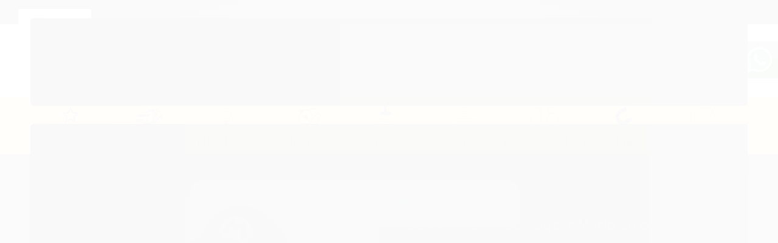

--- FILE ---
content_type: text/html; charset=utf-8
request_url: https://www.adesivomax.com.br/adesivo-recortado-super-mario-bros-2
body_size: 36036
content:

<!DOCTYPE html>
<html lang="pt-br">
  <head>
    <meta charset="utf-8">
    <meta content='width=device-width, initial-scale=1.0, maximum-scale=2.0' name='viewport' />
    <title>Adesivo Recortado - Super Mario Bros 2 - Adesivos de Box, Parede, Decoração em Geral</title>
    <meta http-equiv="X-UA-Compatible" content="IE=edge">
    <meta name="generator" content="Loja Integrada" />

    <link rel="dns-prefetch" href="https://cdn.awsli.com.br/">
    <link rel="preconnect" href="https://cdn.awsli.com.br/">
    <link rel="preconnect" href="https://fonts.googleapis.com">
    <link rel="preconnect" href="https://fonts.gstatic.com" crossorigin>

    
  
      <meta property="og:url" content="https://www.adesivomax.com.br/adesivo-recortado-super-mario-bros-2" />
      <meta property="og:type" content="website" />
      <meta property="og:site_name" content="AdesivoMAX" />
      <meta property="og:locale" content="pt_BR" />
    
  <!-- Metadata para o facebook -->
  <meta property="og:type" content="website" />
  <meta property="og:title" content="Adesivo Recortado - Super Mario Bros 2" />
  <meta property="og:image" content="https://cdn.awsli.com.br/800x800/175/175683/produto/5294021/8befb43fe5.jpg" />
  <meta name="twitter:card" content="product" />
  
  <meta name="twitter:domain" content="www.adesivomax.com.br" />
  <meta name="twitter:url" content="https://www.adesivomax.com.br/adesivo-recortado-super-mario-bros-2?utm_source=twitter&utm_medium=twitter&utm_campaign=twitter" />
  <meta name="twitter:title" content="Adesivo Recortado - Super Mario Bros 2" />
  <meta name="twitter:description" content="Decore, renove, personalize ! Os produtos da AdesivoMAX, foram produzidos para você mesmo instalar facilmente. É só puxar e colar. Chega daqueles adesivos quadrados! O Nosso é recortado eletronicamente no formato do desenho!" />
  <meta name="twitter:image" content="https://cdn.awsli.com.br/300x300/175/175683/produto/5294021/8befb43fe5.jpg" />
  <meta name="twitter:label1" content="Código" />
  <meta name="twitter:data1" content="YNRXUYYWC" />
  <meta name="twitter:label2" content="Disponibilidade" />
  <meta name="twitter:data2" content="1 dia útil" />


    
  
    <script>
      setTimeout(function() {
        if (typeof removePageLoading === 'function') {
          removePageLoading();
        };
      }, 7000);
    </script>
  



    

  

    <link rel="canonical" href="https://www.adesivomax.com.br/adesivo-recortado-super-mario-bros-2" />
  



  <meta name="description" content="Decore, renove, personalize ! Os produtos da AdesivoMAX, foram produzidos para você mesmo instalar facilmente. É só puxar e colar. Chega daqueles adesivos quadrados! O Nosso é recortado eletronicamente no formato do desenho!" />
  <meta property="og:description" content="Decore, renove, personalize ! Os produtos da AdesivoMAX, foram produzidos para você mesmo instalar facilmente. É só puxar e colar. Chega daqueles adesivos quadrados! O Nosso é recortado eletronicamente no formato do desenho!" />







  <meta name="robots" content="index, follow" />



    
      
        <link rel="shortcut icon" href="https://cdn.awsli.com.br/175/175683/favicon/m-wffpyb8kiq.png" />
      
      <link rel="icon" href="https://cdn.awsli.com.br/175/175683/favicon/m-wffpyb8kiq.png" sizes="192x192">
    
    
      <meta name="theme-color" content="#ffa800">
    

    
      <link rel="stylesheet" href="https://cdn.awsli.com.br/production/static/loja/estrutura/v1/css/all.min.css?v=bcd407c" type="text/css">
    
    <!--[if lte IE 8]><link rel="stylesheet" href="https://cdn.awsli.com.br/production/static/loja/estrutura/v1/css/ie-fix.min.css" type="text/css"><![endif]-->
    <!--[if lte IE 9]><style type="text/css">.lateral-fulbanner { position: relative; }</style><![endif]-->

    
      <link rel="stylesheet" href="https://cdn.awsli.com.br/production/static/loja/estrutura/v1/css/tema-escuro.min.css?v=bcd407c" type="text/css">
    

    
    <link href="https://fonts.googleapis.com/css2?family=Open%20Sans:ital,wght@0,300;0,400;0,600;0,700;0,800;1,300;1,400;1,600;1,700&display=swap" rel="stylesheet">
    
    
      <link href="https://fonts.googleapis.com/css2?family=Open%20Sans:wght@300;400;600;700&display=swap" rel="stylesheet">
    

    
      <link rel="stylesheet" href="https://cdn.awsli.com.br/production/static/loja/estrutura/v1/css/bootstrap-responsive.css?v=bcd407c" type="text/css">
      <link rel="stylesheet" href="https://cdn.awsli.com.br/production/static/loja/estrutura/v1/css/style-responsive.css?v=bcd407c">
    

    <link rel="stylesheet" href="/tema.css?v=20251223-140027">

    

    <script type="text/javascript">
      var LOJA_ID = 175683;
      var MEDIA_URL = "https://cdn.awsli.com.br/";
      var API_URL_PUBLIC = 'https://api.awsli.com.br/';
      
        var CARRINHO_PRODS = [];
      
      var ENVIO_ESCOLHIDO = 0;
      var ENVIO_ESCOLHIDO_CODE = 0;
      var CONTRATO_INTERNACIONAL = false;
      var CONTRATO_BRAZIL = !CONTRATO_INTERNACIONAL;
      var IS_STORE_ASYNC = true;
      var IS_CLIENTE_ANONIMO = false;
    </script>

    

    <!-- Editor Visual -->
    

    <script>
      

      const isPreview = JSON.parse(sessionStorage.getItem('preview', true));
      if (isPreview) {
        const url = location.href
        location.search === '' && url + (location.search = '?preview=None')
      }
    </script>

    
      <script src="https://cdn.awsli.com.br/production/static/loja/estrutura/v1/js/all.min.js?v=bcd407c"></script>
    
    <!-- HTML5 shim and Respond.js IE8 support of HTML5 elements and media queries -->
    <!--[if lt IE 9]>
      <script src="https://oss.maxcdn.com/html5shiv/3.7.2/html5shiv.min.js"></script>
      <script src="https://oss.maxcdn.com/respond/1.4.2/respond.min.js"></script>
    <![endif]-->

    <link rel="stylesheet" href="https://cdn.awsli.com.br/production/static/loja/estrutura/v1/css/slick.min.css" type="text/css">
    <script src="https://cdn.awsli.com.br/production/static/loja/estrutura/v1/js/slick.min.js?v=bcd407c"></script>
    <link rel="stylesheet" href="https://cdn.awsli.com.br/production/static/css/jquery.fancybox.min.css" type="text/css" />
    <script src="https://cdn.awsli.com.br/production/static/js/jquery/jquery.fancybox.pack.min.js"></script>

    
    

  
  <link rel="stylesheet" href="https://cdn.awsli.com.br/production/static/loja/estrutura/v1/css/imagezoom.min.css" type="text/css">
  <script src="https://cdn.awsli.com.br/production/static/loja/estrutura/v1/js/jquery.imagezoom.min.js"></script>

  <script type="text/javascript">
    var PRODUTO_ID = '5294021';
    var URL_PRODUTO_FRETE_CALCULAR = 'https://www.adesivomax.com.br/carrinho/frete';
    var variacoes = [{5294022: [360515]}, {5294024: [360517]}, {5294023: [360516]}, {7531303: [3024525]}];
    var grades = [75841];
    var imagem_grande = "https://cdn.awsli.com.br/2500x2500/175/175683/produto/5294021/8befb43fe5.jpg";
    var produto_grades_imagens = {};
    var produto_preco_sob_consulta = false;
    var produto_preco = 39.00;
  </script>
  <script type="text/javascript" src="https://cdn.awsli.com.br/production/static/loja/estrutura/v1/js/produto.min.js?v=bcd407c"></script>
  <script type="text/javascript" src="https://cdn.awsli.com.br/production/static/loja/estrutura/v1/js/eventos-pixel-produto.min.js?v=bcd407c"></script>


    
      
        <script>
  (function(i,s,o,g,r,a,m){i['GoogleAnalyticsObject']=r;i[r]=i[r]||function(){
  (i[r].q=i[r].q||[]).push(arguments)},i[r].l=1*new Date();a=s.createElement(o),
  m=s.getElementsByTagName(o)[0];a.async=1;a.src=g;m.parentNode.insertBefore(a,m)
  })(window,document,'script','//www.google-analytics.com/analytics.js','ga');

  ga('create', 'UA-63717293-1', document.domain.replace(/^(www|store|loja)\./,''));
  ga('require', 'displayfeatures');
  
  
    ga('set', 'ecomm_prodid', 'YNRXUYYWC');
    ga('set', 'ecomm_pagetype', 'product');
    
      ga('set', 'ecomm_totalvalue', '39.0');
    
  
  
  
  ga('send', 'pageview');
</script>

      
        <!-- Facebook Pixel Code -->
<script>
!function(f,b,e,v,n,t,s){if(f.fbq)return;n=f.fbq=function(){n.callMethod?
n.callMethod.apply(n,arguments):n.queue.push(arguments)};if(!f._fbq)f._fbq=n;
n.push=n;n.loaded=!0;n.version='2.0';n.queue=[];t=b.createElement(e);t.async=!0;
t.src=v;s=b.getElementsByTagName(e)[0];s.parentNode.insertBefore(t,s)}(window,
document,'script','https://connect.facebook.net/en_US/fbevents.js');

fbq('init', '484225181948079');
fbq('track', "PageView");


  fbq('track', 'ViewContent', {
    
      content_type: 'product_group',
    
    content_ids: ['YNRXUYYWC'],
    content_name: 'Adesivo Recortado \u002D Super Mario Bros 2',
    value: 39.00,
    currency: 'BRL'
  });



</script>
<noscript><img height="1" width="1" style="display:none"
src="https://www.facebook.com/tr?id=484225181948079&ev=PageView&noscript=1"
/></noscript>
<!-- End Facebook Pixel Code -->
      
        
      
        
      
    

    
<script>
  var url = '/_events/api/setEvent';

  var sendMetrics = function(event, user = {}) {
    var unique_identifier = uuidv4();

    try {
      var data = {
        request: {
          id: unique_identifier,
          environment: 'production'
        },
        store: {
          id: 175683,
          name: 'AdesivoMAX',
          test_account: false,
          has_meta_app: window.has_meta_app ?? false,
          li_search: true
        },
        device: {
          is_mobile: /Mobi/.test(window.navigator.userAgent),
          user_agent: window.navigator.userAgent,
          ip: '###device_ip###'
        },
        page: {
          host: window.location.hostname,
          path: window.location.pathname,
          search: window.location.search,
          type: 'product',
          title: document.title,
          referrer: document.referrer
        },
        timestamp: '###server_timestamp###',
        user_timestamp: new Date().toISOString(),
        event,
        origin: 'store'
      };

      if (window.performance) {
        var [timing] = window.performance.getEntriesByType('navigation');

        data['time'] = {
          server_response: Math.round(timing.responseStart - timing.requestStart)
        };
      }

      var _user = {},
          user_email_cookie = $.cookie('user_email'),
          user_data_cookie = $.cookie('LI-UserData');

      if (user_email_cookie) {
        var user_email = decodeURIComponent(user_email_cookie);

        _user['email'] = user_email;
      }

      if (user_data_cookie) {
        var user_data = JSON.parse(user_data_cookie);

        _user['logged'] = user_data.logged;
        _user['id'] = user_data.id ?? undefined;
      }

      $.each(user, function(key, value) {
        _user[key] = value;
      });

      if (!$.isEmptyObject(_user)) {
        data['user'] = _user;
      }

      try {
        var session_identifier = $.cookie('li_session_identifier');

        if (!session_identifier) {
          session_identifier = uuidv4();
        };

        var expiration_date = new Date();

        expiration_date.setTime(expiration_date.getTime() + (30 * 60 * 1000)); // 30 minutos

        $.cookie('li_session_identifier', session_identifier, {
          expires: expiration_date,
          path: '/'
        });

        data['session'] = {
          id: session_identifier
        };
      } catch (err) { }

      try {
        var user_session_identifier = $.cookie('li_user_session_identifier');

        if (!user_session_identifier) {
          user_session_identifier = uuidv4();

          $.cookie('li_user_session_identifier', user_session_identifier, {
            path: '/'
          });
        };

        data['user_session'] = {
          id: user_session_identifier
        };
      } catch (err) { }

      var _cookies = {},
          fbc = $.cookie('_fbc'),
          fbp = $.cookie('_fbp');

      if (fbc) {
        _cookies['fbc'] = fbc;
      }

      if (fbp) {
        _cookies['fbp'] = fbp;
      }

      if (!$.isEmptyObject(_cookies)) {
        data['session']['cookies'] = _cookies;
      }

      try {
        var ab_test_cookie = $.cookie('li_ab_test_running');

        if (ab_test_cookie) {
          var ab_test = JSON.parse(atob(ab_test_cookie));

          if (ab_test.length) {
            data['store']['ab_test'] = ab_test;
          }
        }
      } catch (err) { }

      var _utm = {};

      $.each(sessionStorage, function(key, value) {
        if (key.startsWith('utm_')) {
          var name = key.split('_')[1];

          _utm[name] = value;
        }
      });

      if (!$.isEmptyObject(_utm)) {
        data['session']['utm'] = _utm;
      }

      var controller = new AbortController();

      setTimeout(function() {
        controller.abort();
      }, 5000);

      fetch(url, {
        keepalive: true,
        method: 'POST',
        headers: {
          'Content-Type': 'application/json'
        },
        body: JSON.stringify({ data }),
        signal: controller.signal
      });
    } catch (err) { }

    return unique_identifier;
  }
</script>

    
<script>
  (function() {
    var initABTestHandler = function() {
      try {
        if ($.cookie('li_ab_test_running')) {
          return
        };
        var running_tests = [];

        
        
        
        

        var running_tests_to_cookie = JSON.stringify(running_tests);
        running_tests_to_cookie = btoa(running_tests_to_cookie);
        $.cookie('li_ab_test_running', running_tests_to_cookie, {
          path: '/'
        });

        
        if (running_tests.length > 0) {
          setTimeout(function() {
            $.ajax({
              url: "/conta/status"
            });
          }, 500);
        };

      } catch (err) { }
    }
    setTimeout(initABTestHandler, 500);
  }());
</script>

    
<script>
  $(function() {
    // Clicar em um produto
    $('.listagem-item').click(function() {
      var row, column;

      var $list = $(this).closest('[data-produtos-linha]'),
          index = $(this).closest('li').index();

      if($list.find('.listagem-linha').length === 1) {
        var productsPerRow = $list.data('produtos-linha');

        row = Math.floor(index / productsPerRow) + 1;
        column = (index % productsPerRow) + 1;
      } else {
        row = $(this).closest('.listagem-linha').index() + 1;
        column = index + 1;
      }

      var body = {
        item_id: $(this).attr('data-id'),
        item_sku: $(this).find('.produto-sku').text(),
        item_name: $(this).find('.nome-produto').text().trim(),
        item_row: row,
        item_column: column
      };

      var eventID = sendMetrics({
        type: 'event',
        name: 'select_product',
        data: body
      });

      $(document).trigger('li_select_product', [eventID, body]);
    });

    // Clicar no "Fale Conosco"
    $('#modalContato').on('show', function() {
      var value = 'Fale Conosco';

      var eventID = sendMetrics({
        type: 'event',
        name: 'start_contact',
        data: { text: value }
      });

      $(document).trigger('li_start_contact', [eventID, value]);
    });

    // Clicar no WhatsApp
    $('.li-whatsapp a').click(function() {
      var value = 'WhatsApp';

      var eventID = sendMetrics({
        type: 'event',
        name: 'start_contact',
        data: { text: value }
      });

      $(document).trigger('li_start_contact', [eventID, value]);
    });

    
      // Visualizar o produto
      var body = {
        item_id: '5294021',
        item_sku: 'YNRXUYYWC',
        item_name: 'Adesivo Recortado - Super Mario Bros 2',
        item_category: 'Adesivo Parede',
        item_type: 'product_group',
        
          full_price: 39.00,
          promotional_price: null,
          price: 39.00,
        
        quantity: 1
      };

      var params = new URLSearchParams(window.location.search),
          recommendation_shelf = null,
          recommendation = {};

      if (
        params.has('recomendacao_id') &&
        params.has('email_ref') &&
        params.has('produtos_recomendados')
      ) {
        recommendation['email'] = {
          id: params.get('recomendacao_id'),
          email_id: params.get('email_ref'),
          products: $.map(params.get('produtos_recomendados').split(','), function(value) {
            return parseInt(value)
          })
        };
      }

      if (recommendation_shelf) {
        recommendation['shelf'] = recommendation_shelf;
      }

      if (!$.isEmptyObject(recommendation)) {
        body['recommendation'] = recommendation;
      }

      var eventID = sendMetrics({
        type: 'pageview',
        name: 'view_product',
        data: body
      });

      $(document).trigger('li_view_product', [eventID, body]);

      // Calcular frete
      $('#formCalcularCep').submit(function() {
        $(document).ajaxSuccess(function(event, xhr, settings) {
          try {
            var url = new URL(settings.url);

            if(url.pathname !== '/carrinho/frete') return;

            var data = xhr.responseJSON;

            if(data.error) return;

            var params = url.searchParams;

            var body = {
              zipcode: params.get('cep'),
              deliveries: $.map(data, function(delivery) {
                if(delivery.msgErro) return;

                return {
                  id: delivery.id,
                  name: delivery.name,
                  price: delivery.price,
                  delivery_time: delivery.deliveryTime
                };
              })
            };

            var eventID = sendMetrics({
              type: 'event',
              name: 'calculate_shipping',
              data: body
            });

            $(document).trigger('li_calculate_shipping', [eventID, body]);

            $(document).off('ajaxSuccess');
          } catch(error) {}
        });
      });

      // Visualizar compre junto
      $(document).on('buy_together_ready', function() {
        var $buyTogether = $('.compre-junto');

        var observer = new IntersectionObserver(function(entries) {
          entries.forEach(function(entry) {
            if(entry.isIntersecting) {
              var body = {
                title: $buyTogether.find('.compre-junto__titulo').text(),
                id: $buyTogether.data('id'),
                items: $buyTogether.find('.compre-junto__produto').map(function() {
                  var $product = $(this);

                  return {
                    item_id: $product.attr('data-id'),
                    item_sku: $product.attr('data-code'),
                    item_name: $product.find('.compre-junto__nome').text(),
                    full_price: $product.find('.compre-junto__preco--regular').data('price') || null,
                    promotional_price: $product.find('.compre-junto__preco--promocional').data('price') || null
                  };
                }).get()
              };

              var eventID = sendMetrics({
                type: 'event',
                name: 'view_buy_together',
                data: body
              });

              $(document).trigger('li_view_buy_together', [eventID, body]);

              observer.disconnect();
            }
          });
        }, { threshold: 1.0 });

        observer.observe($buyTogether.get(0));

        $('.compre-junto__atributo--grade').click(function(event) {
          if(!event.originalEvent) return;

          var body = {
            grid_name: $(this).closest('.compre-junto__atributos').data('grid'),
            variation_name: $(this).data('variation')
          };

          var eventID = sendMetrics({
            type: 'event',
            name: 'select_buy_together_variation',
            data: body
          });

          $(document).trigger('li_select_buy_together_variation', [eventID, body]);
        });

        $('.compre-junto__atributo--lista').change(function(event) {
          if(!event.originalEvent) return;

          var $selectedOption = $(this).find('option:selected');

          if(!$selectedOption.is('[value]')) return;

          var body = {
            grid_name: $(this).closest('.compre-junto__atributos').data('grid'),
            variation_name: $selectedOption.text()
          };

          var eventID = sendMetrics({
            type: 'event',
            name: 'select_buy_together_variation',
            data: body
          });

          $(document).trigger('li_select_buy_together_variation', [eventID, body]);
        });
      });

      // Selecionar uma variação
      $('.atributo-item').click(function(event) {
        if(!event.originalEvent) return;

        var body = {
          grid_name: $(this).data('grade-nome'),
          variation_name: $(this).data('variacao-nome')
        };

        var eventID = sendMetrics({
          type: 'event',
          name: 'select_variation',
          data: body
        });

        $(document).trigger('li_select_variation', [eventID, body]);
      });
    
  });
</script>


    
	<!-- Ferramenta WebMaster Pesq. Pers. -->
  
    <script type="text/javascript" charset="utf-8">
      <script>
  (function() {
    var cx = '007776471413467424401:1dybnfwhuyc';
    var gcse = document.createElement('script');
    gcse.type = 'text/javascript';
    gcse.async = true;
    gcse.src = (document.location.protocol == 'https:' ? 'https:' : 'http:') +
        '//cse.google.com/cse.js?cx=' + cx;
    var s = document.getElementsByTagName('script')[0];
    s.parentNode.insertBefore(gcse, s);
  })();
</script>
<gcse:search></gcse:search>
    </script>
  

	<!-- Google Webmaster 2 -->
  
      <meta name="google-site-verification" content="hd7W14G0F-CxvCx2fplCL9OXyfAqN8XOzq9zuYMZkDU" />
  

	<!-- Google Webmaster 3 -->
  
      <meta name="google-site-verification" content="hd7W14G0F-CxvCx2fplCL9OXyfAqN8XOzq9zuYMZkDU" />
  

	<!-- Código de Ativação Google + -->
  
    <script type="text/javascript" charset="utf-8">
      <script type="text/javascript" async defer
  src="https://apis.google.com/js/platform.js?publisherid=111478886299595586919">
</script>
    </script>
  

	<!-- Google Webmaster -->
  
      <meta name="google-site-verification" content="hd7W14G0F-CxvCx2fplCL9OXyfAqN8XOzq9zuYMZkDU" />
  

	<!-- PIXEL FB -->
  
      <!-- Facebook Pixel Code -->
<script>
  !function(f,b,e,v,n,t,s)
  {if(f.fbq)return;n=f.fbq=function(){n.callMethod?
  n.callMethod.apply(n,arguments):n.queue.push(arguments)};
  if(!f._fbq)f._fbq=n;n.push=n;n.loaded=!0;n.version='2.0';
  n.queue=[];t=b.createElement(e);t.async=!0;
  t.src=v;s=b.getElementsByTagName(e)[0];
  s.parentNode.insertBefore(t,s)}(window, document,'script',
  'https://connect.facebook.net/en_US/fbevents.js');
  fbq('init', '484225181948079');
  fbq('track', 'PageView');
</script>
<noscript><img height="1" width="1" style="display:none"
  src="https://www.facebook.com/tr?id=484225181948079&ev=PageView&noscript=1"
/></noscript>
<!-- End Facebook Pixel Code -->
  

	<!-- Google Tag Manager -->
  
      <!-- Global site tag (gtag.js) - Google Analytics -->
<script async src="https://www.googletagmanager.com/gtag/js?id=G-BJ20Y7M17K"></script>
<script>
  window.dataLayer = window.dataLayer || [];
  function gtag(){dataLayer.push(arguments);}
  gtag('js', new Date());

  gtag('config', 'G-BJ20Y7M17K');
</script>
  

	<!-- Google Analytics -->
  
      <script>
  (function(i,s,o,g,r,a,m){i['GoogleAnalyticsObject']=r;i[r]=i[r]||function(){
  (i[r].q=i[r].q||[]).push(arguments)},i[r].l=1*new Date();a=s.createElement(o),
  m=s.getElementsByTagName(o)[0];a.async=1;a.src=g;m.parentNode.insertBefore(a,m)
  })(window,document,'script','//www.google-analytics.com/analytics.js','ga');

  ga('create', 'UA-63717293-1', 'auto');
  ga('send', 'pageview');

</script>
  

	<!-- Banner Frete Grátis no Carrinho -->
  
      <style type="text/css">
    #preco-frete {
        float: left;
        background-color: #21C720;
        border-radius: 5px;
        padding: 10px;
        text-align: center;
    }
    #preco-frete .texto {
        vertical-align: top;
        color: #fff;
        font-size: 18px;
    }
    #preco-frete span {
        color: #FFF172;
    }
</style>
<div id="preco-frete" style="display:none;">
    <span class="texto">
    Comprando mais <span id="falta"></span> ganhe <span>FRETE GRÁTIS! Sudeste</span>
    </span>
</div>
<script type="text/javascript">
  $(document).ready(function() {
    var valor = $('.subtotal .titulo').attr("data-subtotal-valor");
    var frete = $('#preco-frete');
    $('.total').append(frete);
    // Altere o valor 100 de acordo com a sua loja //
    if(valor<399)
    {
        var conta = 499.00-valor;
        $('#falta').text('R$ ' + conta);
        $('#preco-frete').css('display', 'block');
    }
 });
</script>
  


    
      
    

    
      <link rel="stylesheet" href="/avancado.css?v=20251223-140027" type="text/css" />
    

    

    
  <link rel="manifest" href="/manifest.json" />




  </head>
  <body class="pagina-produto produto-5294021 tema-transparente  ">
    <div id="fb-root"></div>
    
  
    <div id="full-page-loading">
      <div class="conteiner" style="height: 100%;">
        <div class="loading-placeholder-content">
          <div class="loading-placeholder-effect loading-placeholder-header"></div>
          <div class="loading-placeholder-effect loading-placeholder-body"></div>
        </div>
      </div>
      <script>
        var is_full_page_loading = true;
        function removePageLoading() {
          if (is_full_page_loading) {
            try {
              $('#full-page-loading').remove();
            } catch(e) {}
            try {
              var div_loading = document.getElementById('full-page-loading');
              if (div_loading) {
                div_loading.remove();
              };
            } catch(e) {}
            is_full_page_loading = false;
          };
        };
        $(function() {
          setTimeout(function() {
            removePageLoading();
          }, 1);
        });
      </script>
      <style>
        #full-page-loading { position: fixed; z-index: 9999999; margin: auto; top: 0; left: 0; bottom: 0; right: 0; }
        #full-page-loading:before { content: ''; display: block; position: fixed; top: 0; left: 0; width: 100%; height: 100%; background: rgba(255, 255, 255, .98); background: radial-gradient(rgba(255, 255, 255, .99), rgba(255, 255, 255, .98)); }
        .loading-placeholder-content { height: 100%; display: flex; flex-direction: column; position: relative; z-index: 1; }
        .loading-placeholder-effect { background-color: #F9F9F9; border-radius: 5px; width: 100%; animation: pulse-loading 1.5s cubic-bezier(0.4, 0, 0.6, 1) infinite; }
        .loading-placeholder-content .loading-placeholder-body { flex-grow: 1; margin-bottom: 30px; }
        .loading-placeholder-content .loading-placeholder-header { height: 20%; min-height: 100px; max-height: 200px; margin: 30px 0; }
        @keyframes pulse-loading{50%{opacity:.3}}
      </style>
    </div>
  



    
      
        




<div class="barra-inicial fundo-secundario">
  <div class="conteiner">
    <div class="row-fluid">
      <div class="lista-redes span3 hidden-phone">
        
          <ul>
            
            
            
            
            
              <li>
                <a href="https://instagram.com/adesivomax" target="_blank" aria-label="Siga nos no Instagram"><i class="icon-instagram"></i></a>
              </li>
            
            
            
          </ul>
        
      </div>
      <div class="canais-contato span9">
        <ul>
          <li class="hidden-phone">
            <a href="#modalContato" data-toggle="modal" data-target="#modalContato">
              <i class="icon-comment"></i>
              Fale Conosco
            </a>
          </li>
          
            <li>
              <span>
                <i class="icon-phone"></i>Telefone: (11) 2955-9179
              </span>
            </li>
          
          
            <li class="tel-whatsapp">
              <span>
                <i class="fa fa-whatsapp"></i>Whatsapp: (11) 2967-0638
              </span>
            </li>
          
          
        </ul>
      </div>
    </div>
  </div>
</div>

      
    

    <div class="conteiner-principal">
      
        
          
<div id="cabecalho">

  <div class="atalhos-mobile visible-phone fundo-secundario borda-principal">
    <ul>

      <li><a href="https://www.adesivomax.com.br/" class="icon-home"> </a></li>
      
      <li class="fundo-principal"><a href="https://www.adesivomax.com.br/carrinho/index" class="icon-shopping-cart"> </a></li>
      
      
        <li class="menu-user-logged" style="display: none;"><a href="https://www.adesivomax.com.br/conta/logout" class="icon-signout menu-user-logout"> </a></li>
      
      
      <li><a href="https://www.adesivomax.com.br/conta/index" class="icon-user"> </a></li>
      
      <li class="vazia"><span>&nbsp;</span></li>

    </ul>
  </div>

  <div class="conteiner">
    <div class="row-fluid">
      <div class="span3">
        <h2 class="logo cor-secundaria">
          <a href="https://www.adesivomax.com.br/" title="AdesivoMAX">
            
            <img src="https://cdn.awsli.com.br/400x300/175/175683/logo/adesivomax-vwoeylpyii.png" alt="AdesivoMAX" />
            
          </a>
        </h2>


      </div>

      <div class="conteudo-topo span9">
        <div class="superior row-fluid hidden-phone">
          <div class="span8">
            
              
                <div class="btn-group menu-user-logged" style="display: none;">
                  <a href="https://www.adesivomax.com.br/conta/index" class="botao secundario pequeno dropdown-toggle" data-toggle="dropdown">
                    Olá, <span class="menu-user-name"></span>
                    <span class="icon-chevron-down"></span>
                  </a>
                  <ul class="dropdown-menu">
                    <li>
                      <a href="https://www.adesivomax.com.br/conta/index" title="Minha conta">Minha conta</a>
                    </li>
                    
                      <li>
                        <a href="https://www.adesivomax.com.br/conta/pedido/listar" title="Minha conta">Meus pedidos</a>
                      </li>
                    
                    <li>
                      <a href="https://www.adesivomax.com.br/conta/favorito/listar" title="Meus favoritos">Meus favoritos</a>
                    </li>
                    <li>
                      <a href="https://www.adesivomax.com.br/conta/logout" title="Sair" class="menu-user-logout">Sair</a>
                    </li>
                  </ul>
                </div>
              
              
                <a href="https://www.adesivomax.com.br/conta/login" class="bem-vindo cor-secundaria menu-user-welcome">
                  Bem-vindo, <span class="cor-principal">identifique-se</span> para fazer pedidos
                </a>
              
            
          </div>
          <div class="span4">
            <ul class="acoes-conta borda-alpha">
              
                <li>
                  <i class="icon-list fundo-principal"></i>
                  <a href="https://www.adesivomax.com.br/conta/pedido/listar" class="cor-secundaria">Meus Pedidos</a>
                </li>
              
              
                <li>
                  <i class="icon-user fundo-principal"></i>
                  <a href="https://www.adesivomax.com.br/conta/index" class="cor-secundaria">Minha Conta</a>
                </li>
              
            </ul>
          </div>
        </div>

        <div class="inferior row-fluid ">
          <div class="span8 busca-mobile">
            <a href="javascript:;" class="atalho-menu visible-phone icon-th botao principal"> </a>

            <div class="busca borda-alpha">
              <form id="form-buscar" action="/buscar" method="get">
                <input id="auto-complete" type="text" name="q" placeholder="Digite o que você procura" value="" autocomplete="off" maxlength="255" />
                <button class="botao botao-busca icon-search fundo-secundario" aria-label="Buscar"></button>
              </form>
            </div>

          </div>

          
            <div class="span4 hidden-phone">
              

  <div class="carrinho vazio">
    
      <a href="https://www.adesivomax.com.br/carrinho/index">
        <i class="icon-shopping-cart fundo-principal"></i>
        <strong class="qtd-carrinho titulo cor-secundaria" style="display: none;">0</strong>
        <span style="display: none;">
          
            <b class="titulo cor-secundaria"><span>Meu Carrinho</span></b>
          
          <span class="cor-secundaria">Produtos adicionados</span>
        </span>
        
          <span class="titulo cor-secundaria vazio-text">Carrinho vazio</span>
        
      </a>
    
    <div class="carrinho-interno-ajax"></div>
  </div>
  
<div class="minicart-placeholder" style="display: none;">
  <div class="carrinho-interno borda-principal">
    <ul>
      <li class="minicart-item-modelo">
        
          <div class="preco-produto com-promocao destaque-preco ">
            <div>
              <s class="preco-venda">
                R$ --PRODUTO_PRECO_DE--
              </s>
              <strong class="preco-promocional cor-principal">
                R$ --PRODUTO_PRECO_POR--
              </strong>
            </div>
          </div>
        
        <a data-href="--PRODUTO_URL--" class="imagem-produto">
          <img data-src="https://cdn.awsli.com.br/64x64/--PRODUTO_IMAGEM--" alt="--PRODUTO_NOME--" />
        </a>
        <a data-href="--PRODUTO_URL--" class="nome-produto cor-secundaria">
          --PRODUTO_NOME--
        </a>
        <div class="produto-sku hide">--PRODUTO_SKU--</div>
      </li>
    </ul>
    <div class="carrinho-rodape">
      <span class="carrinho-info">
        
          <i>--CARRINHO_QUANTIDADE-- produto no carrinho</i>
        
        
          
            <span class="carrino-total">
              Total: <strong class="titulo cor-principal">R$ --CARRINHO_TOTAL_ITENS--</strong>
            </span>
          
        
      </span>
      <a href="https://www.adesivomax.com.br/carrinho/index" class="botao principal">
        
          <i class="icon-shopping-cart"></i>Ir para o carrinho
        
      </a>
    </div>
  </div>
</div>



            </div>
          
        </div>

      </div>
    </div>
    


  
    
      
<div class="menu superior">
  <ul class="nivel-um">
    


    

  


    
      <li class="categoria-id-606616 com-filho borda-principal">
        <a href="https://www.adesivomax.com.br/adesivo-decor" title="Adesivo Decor">
          <strong class="titulo cor-secundaria">Adesivo Decor</strong>
          
            <i class="icon-chevron-down fundo-secundario"></i>
          
        </a>
        
          <ul class="nivel-dois borda-alpha">
            

  <li class="categoria-id-4918743 ">
    <a href="https://www.adesivomax.com.br/adesivos-azulejo" title="Adesivos Azulejo">
      
      Adesivos Azulejo
    </a>
    
  </li>

  <li class="categoria-id-1379883 ">
    <a href="https://www.adesivomax.com.br/antiderrapante" title="Antiderrapante">
      
      Antiderrapante
    </a>
    
  </li>

  <li class="categoria-id-1379897 ">
    <a href="https://www.adesivomax.com.br/color-max" title="Color MAX">
      
      Color MAX
    </a>
    
  </li>

  <li class="categoria-id-607000 ">
    <a href="https://www.adesivomax.com.br/adesivo-dupla-face" title="Dupla Face">
      
      Dupla Face
    </a>
    
  </li>

  <li class="categoria-id-607003 ">
    <a href="https://www.adesivomax.com.br/adesivo-eletrostatico" title="Eletrostático">
      
      Eletrostático
    </a>
    
  </li>

  <li class="categoria-id-607001 ">
    <a href="https://www.adesivomax.com.br/adesivo-fluorescente" title="Fluorescente">
      
      Fluorescente
    </a>
    
  </li>

  <li class="categoria-id-20235430 ">
    <a href="https://www.adesivomax.com.br/fotoluminescente-20235430" title="Fotoluminescente">
      
      Fotoluminescente
    </a>
    
  </li>

  <li class="categoria-id-19984943 ">
    <a href="https://www.adesivomax.com.br/holografico-19984943" title="Holográfico">
      
      Holográfico
    </a>
    
  </li>

  <li class="categoria-id-607002 ">
    <a href="https://www.adesivomax.com.br/adesivos-jateado" title="Jateado">
      
      Jateado
    </a>
    
  </li>

  <li class="categoria-id-19973066 ">
    <a href="https://www.adesivomax.com.br/jateado-opaco-19973066" title="Jateado Opaco">
      
      Jateado Opaco
    </a>
    
  </li>

  <li class="categoria-id-1420176 ">
    <a href="https://www.adesivomax.com.br/adesivo-linha-branca" title="Linha Branca">
      
      Linha Branca
    </a>
    
  </li>

  <li class="categoria-id-607015 ">
    <a href="https://www.adesivomax.com.br/adesivo-lousa-de-giz" title="Lousa de Giz">
      
      Lousa de Giz
    </a>
    
  </li>

  <li class="categoria-id-1179807 ">
    <a href="https://www.adesivomax.com.br/materiais-para-instalacao-aplicacao-adesivos" title="Materiais de Instalação">
      
      Materiais de Instalação
    </a>
    
  </li>

  <li class="categoria-id-1404250 ">
    <a href="https://www.adesivomax.com.br/adesivo-perfurado" title="Perfurado">
      
      Perfurado
    </a>
    
  </li>

  <li class="categoria-id-19986923 ">
    <a href="https://www.adesivomax.com.br/persiana-19986923" title="Persiana">
      
      Persiana
    </a>
    
  </li>

  <li class="categoria-id-607011 ">
    <a href="https://www.adesivomax.com.br/adesivo-refletivos" title="Refletivo">
      
      Refletivo
    </a>
    
  </li>

  <li class="categoria-id-3833618 ">
    <a href="https://www.adesivomax.com.br/silver-max" title="Silver MAX">
      
      Silver MAX
    </a>
    
  </li>

  <li class="categoria-id-607007 ">
    <a href="https://www.adesivomax.com.br/adesivo-transparente" title="Transparente">
      
      Transparente
    </a>
    
  </li>


          </ul>
        
      </li>
    
      <li class="categoria-id-606996 com-filho borda-principal">
        <a href="https://www.adesivomax.com.br/adesivo-tuning" title="Adesivo Tuning">
          <strong class="titulo cor-secundaria">Adesivo Tuning</strong>
          
            <i class="icon-chevron-down fundo-secundario"></i>
          
        </a>
        
          <ul class="nivel-dois borda-alpha">
            

  <li class="categoria-id-1421040 ">
    <a href="https://www.adesivomax.com.br/ADESIVO-3d" title="3D">
      
      3D
    </a>
    
  </li>

  <li class="categoria-id-1398563 ">
    <a href="https://www.adesivomax.com.br/black-piano" title="Black Piano">
      
      Black Piano
    </a>
    
  </li>

  <li class="categoria-id-1396201 ">
    <a href="https://www.adesivomax.com.br/impact-adesivo-coluna-soleira" title="Coluna Soleira Impact">
      
      Coluna Soleira Impact
    </a>
    
  </li>

  <li class="categoria-id-1398564 ">
    <a href="https://www.adesivomax.com.br/croco-pele-de-jacare" title="Croco">
      
      Croco
    </a>
    
  </li>

  <li class="categoria-id-1396155 ">
    <a href="https://www.adesivomax.com.br/fibra-de-carbono" title="Fibra de Carbono">
      
      Fibra de Carbono
    </a>
    
  </li>

  <li class="categoria-id-1396165 ">
    <a href="https://www.adesivomax.com.br/max-gold-fosco" title="Gold Fosco">
      
      Gold Fosco
    </a>
    
  </li>

  <li class="categoria-id-3876716 ">
    <a href="https://www.adesivomax.com.br/gold-max" title="Gold MAX">
      
      Gold MAX
    </a>
    
  </li>

  <li class="categoria-id-1396193 ">
    <a href="https://www.adesivomax.com.br/gold-protect-gloss" title="Gold Protect Gloss">
      
      Gold Protect Gloss
    </a>
    
  </li>

  <li class="categoria-id-6628211 ">
    <a href="https://www.adesivomax.com.br/gold-protect-matte" title="Gold Protect Matte">
      
      Gold Protect Matte
    </a>
    
  </li>

  <li class="categoria-id-1396162 ">
    <a href="https://www.adesivomax.com.br/mascara-farol-lanterna" title="Máscara Farol Lanterna">
      
      Máscara Farol Lanterna
    </a>
    
  </li>

  <li class="categoria-id-17986374 ">
    <a href="https://www.adesivomax.com.br/satin-17986374" title="Satin">
      
      Satin
    </a>
    
  </li>

  <li class="categoria-id-17990424 ">
    <a href="https://www.adesivomax.com.br/ultra-17990424" title="Ultra">
      
      Ultra
    </a>
    
  </li>


          </ul>
        
      </li>
    
      <li class="categoria-id-609717 com-filho borda-principal">
        <a href="https://www.adesivomax.com.br/max-ideias" title="MAX Idéias">
          <strong class="titulo cor-secundaria">MAX Idéias</strong>
          
            <i class="icon-chevron-down fundo-secundario"></i>
          
        </a>
        
          <ul class="nivel-dois borda-alpha">
            

  <li class="categoria-id-3829568 ">
    <a href="https://www.adesivomax.com.br/adesivo-pista-de-danca" title="Adesivo Pista de Dança">
      
      Adesivo Pista de Dança
    </a>
    
  </li>

  <li class="categoria-id-4289444 ">
    <a href="https://www.adesivomax.com.br/adesivo-resinado" title="Adesivo Resinado">
      
      Adesivo Resinado
    </a>
    
  </li>

  <li class="categoria-id-3821632 ">
    <a href="https://www.adesivomax.com.br/banners" title="Banners">
      
      Banners
    </a>
    
  </li>

  <li class="categoria-id-3874894 ">
    <a href="https://www.adesivomax.com.br/caderno-scout" title="Caderno Scout">
      
      Caderno Scout
    </a>
    
  </li>

  <li class="categoria-id-9014148 ">
    <a href="https://www.adesivomax.com.br/cooler" title="Cooler">
      
      Cooler
    </a>
    
  </li>

  <li class="categoria-id-4096667 ">
    <a href="https://www.adesivomax.com.br/corona-virus-covid19" title="Corona Vírus ">
      
      Corona Vírus 
    </a>
    
  </li>

  <li class="categoria-id-3823555 ">
    <a href="https://www.adesivomax.com.br/corte-laser-mdf" title="Corte Laser MDF">
      
      Corte Laser MDF
    </a>
    
  </li>

  <li class="categoria-id-22699113 ">
    <a href="https://www.adesivomax.com.br/display-22699113" title="Display">
      
      Display
    </a>
    
  </li>

  <li class="categoria-id-3832531 ">
    <a href="https://www.adesivomax.com.br/etiquetas-escolares" title="Etiquetas Escolares">
      
      Etiquetas Escolares
    </a>
    
  </li>

  <li class="categoria-id-3830618 ">
    <a href="https://www.adesivomax.com.br/impressao-digital" title="Impressão Digital">
      
      Impressão Digital
    </a>
    
  </li>

  <li class="categoria-id-4918036 ">
    <a href="https://www.adesivomax.com.br/lousa-educacional" title="Lousa Educacional">
      
      Lousa Educacional
    </a>
    
  </li>

  <li class="categoria-id-3821738 ">
    <a href="https://www.adesivomax.com.br/moldura-rede-social" title="Moldura Rede Social">
      
      Moldura Rede Social
    </a>
    
  </li>

  <li class="categoria-id-6733238 ">
    <a href="https://www.adesivomax.com.br/politica-promocionais" title="Política Promocionais">
      
      Política Promocionais
    </a>
    
  </li>

  <li class="categoria-id-18460678 ">
    <a href="https://www.adesivomax.com.br/tripe-porta-banner-18460678" title="Tripé - Porta Banner">
      
      Tripé - Porta Banner
    </a>
    
  </li>

  <li class="categoria-id-9014181 ">
    <a href="https://www.adesivomax.com.br/trofeus" title="Troféus">
      
      Troféus
    </a>
    
  </li>

  <li class="categoria-id-18129815 ">
    <a href="https://www.adesivomax.com.br/wind-banner" title="Wind Banner">
      
      Wind Banner
    </a>
    
  </li>


          </ul>
        
      </li>
    
      <li class="categoria-id-1424131 com-filho borda-principal">
        <a href="https://www.adesivomax.com.br/adesivo-max-decor" title="MAX Decor">
          <strong class="titulo cor-secundaria">MAX Decor</strong>
          
            <i class="icon-chevron-down fundo-secundario"></i>
          
        </a>
        
          <ul class="nivel-dois borda-alpha">
            

  <li class="categoria-id-1859484 ">
    <a href="https://www.adesivomax.com.br/adesivo-gold-artistico" title="Artístico">
      
      Artístico
    </a>
    
  </li>

  <li class="categoria-id-3259192 ">
    <a href="https://www.adesivomax.com.br/camuflados" title="Camuflados">
      
      Camuflados
    </a>
    
  </li>

  <li class="categoria-id-1859472 ">
    <a href="https://www.adesivomax.com.br/adesivo-gold-couros" title="Couros">
      
      Couros
    </a>
    
  </li>

  <li class="categoria-id-1938448 ">
    <a href="https://www.adesivomax.com.br/cromado" title="Cromado ">
      
      Cromado 
    </a>
    
  </li>

  <li class="categoria-id-607008 ">
    <a href="https://www.adesivomax.com.br/adesivo-gold-escovado" title="Escovado">
      
      Escovado
    </a>
    
  </li>

  <li class="categoria-id-5072289 ">
    <a href="https://www.adesivomax.com.br/firenze" title="Firenze">
      
      Firenze
    </a>
    
  </li>

  <li class="categoria-id-1859474 ">
    <a href="https://www.adesivomax.com.br/gold-madeiras" title="Madeiras">
      
      Madeiras
    </a>
    
  </li>

  <li class="categoria-id-3907700 ">
    <a href="https://www.adesivomax.com.br/marmore" title="Mármore">
      
      Mármore
    </a>
    
  </li>

  <li class="categoria-id-3828703 ">
    <a href="https://www.adesivomax.com.br/gold-metal" title="Metal">
      
      Metal
    </a>
    
  </li>

  <li class="categoria-id-2953192 ">
    <a href="https://www.adesivomax.com.br/cromados-metalizados" title="Metálicos">
      
      Metálicos
    </a>
    
  </li>

  <li class="categoria-id-1910009 ">
    <a href="https://www.adesivomax.com.br/adesivo-pastilha" title="Pastilha">
      
      Pastilha
    </a>
    
  </li>

  <li class="categoria-id-1910166 ">
    <a href="https://www.adesivomax.com.br/adesivo-gold-pedras" title="Pedras">
      
      Pedras
    </a>
    
  </li>

  <li class="categoria-id-3829816 ">
    <a href="https://www.adesivomax.com.br/adesivo-revest-wall" title="Revest Wall">
      
      Revest Wall
    </a>
    
  </li>

  <li class="categoria-id-3829866 ">
    <a href="https://www.adesivomax.com.br/adesivo-gold-rustic" title="Rustic">
      
      Rustic
    </a>
    
  </li>

  <li class="categoria-id-1859482 ">
    <a href="https://www.adesivomax.com.br/gold-savana" title="Savana">
      
      Savana
    </a>
    
  </li>

  <li class="categoria-id-1859483 ">
    <a href="https://www.adesivomax.com.br/adesivo-gold-telado" title="Telado">
      
      Telado
    </a>
    
  </li>

  <li class="categoria-id-3907695 ">
    <a href="https://www.adesivomax.com.br/tijolo" title="Tijolo">
      
      Tijolo
    </a>
    
  </li>


          </ul>
        
      </li>
    
      <li class="categoria-id-617597 com-filho borda-principal">
        <a href="https://www.adesivomax.com.br/adesivos-box" title="Adesivo Box">
          <strong class="titulo cor-secundaria">Adesivo Box</strong>
          
            <i class="icon-chevron-down fundo-secundario"></i>
          
        </a>
        
          <ul class="nivel-dois borda-alpha">
            

  <li class="categoria-id-632819 ">
    <a href="https://www.adesivomax.com.br/adesivos-box-animais" title="Adesivos de Box Animais">
      
      Adesivos de Box Animais
    </a>
    
  </li>

  <li class="categoria-id-632790 ">
    <a href="https://www.adesivomax.com.br/adesivos-box-natureza" title="Adesivos de Box Natureza">
      
      Adesivos de Box Natureza
    </a>
    
  </li>

  <li class="categoria-id-632792 ">
    <a href="https://www.adesivomax.com.br/adesivos-box-personagens" title="Adesivos de Box Personagens">
      
      Adesivos de Box Personagens
    </a>
    
  </li>

  <li class="categoria-id-1398566 ">
    <a href="https://www.adesivomax.com.br/adesivos-box-personalizado" title="Adesivos de Box Personalizado">
      
      Adesivos de Box Personalizado
    </a>
    
  </li>

  <li class="categoria-id-632795 ">
    <a href="https://www.adesivomax.com.br/adesivos-box-times" title="Adesivos de Box Times">
      
      Adesivos de Box Times
    </a>
    
  </li>

  <li class="categoria-id-682129 ">
    <a href="https://www.adesivomax.com.br/adesivos-box-variados" title="Adesivos de Box Variados">
      
      Adesivos de Box Variados
    </a>
    
  </li>


          </ul>
        
      </li>
    
      <li class="categoria-id-621273 com-filho borda-principal">
        <a href="https://www.adesivomax.com.br/adesivos-parede" title="Adesivo Parede">
          <strong class="titulo cor-secundaria">Adesivo Parede</strong>
          
            <i class="icon-chevron-down fundo-secundario"></i>
          
        </a>
        
          <ul class="nivel-dois borda-alpha">
            

  <li class="categoria-id-635015 ">
    <a href="https://www.adesivomax.com.br/adesivos-buraco" title="Adesivos Buraco 3D">
      
      Adesivos Buraco 3D
    </a>
    
  </li>

  <li class="categoria-id-1398567 ">
    <a href="https://www.adesivomax.com.br/adesivos-buraco-3D-personalizado" title="Adesivos Buraco 3D Personalizado">
      
      Adesivos Buraco 3D Personalizado
    </a>
    
  </li>

  <li class="categoria-id-1850466 ">
    <a href="https://www.adesivomax.com.br/adesivos-janela" title="Adesivos Janela">
      
      Adesivos Janela
    </a>
    
  </li>

  <li class="categoria-id-665807 ">
    <a href="https://www.adesivomax.com.br/adesivos-de-parede" title="Adesivos Parede">
      
      Adesivos Parede
    </a>
    
  </li>

  <li class="categoria-id-617596 ">
    <a href="https://www.adesivomax.com.br/adesivos-personagens" title="Adesivos Personagens">
      
      Adesivos Personagens
    </a>
    
  </li>

  <li class="categoria-id-639474 ">
    <a href="https://www.adesivomax.com.br/adesivos-regua-crescimento" title="Adesivos Régua Crescimento">
      
      Adesivos Régua Crescimento
    </a>
    
  </li>

  <li class="categoria-id-617598 ">
    <a href="https://www.adesivomax.com.br/adesivos-times" title="Adesivos Times">
      
      Adesivos Times
    </a>
    
  </li>

  <li class="categoria-id-643625 ">
    <a href="https://www.adesivomax.com.br/faixas-para-quarto" title="Faixas para Quarto">
      
      Faixas para Quarto
    </a>
    
  </li>

  <li class="categoria-id-9723774 ">
    <a href="https://www.adesivomax.com.br/mapa-mundi" title="Mapa Mundi">
      
      Mapa Mundi
    </a>
    
  </li>


          </ul>
        
      </li>
    
      <li class="categoria-id-1400978 com-filho borda-principal">
        <a href="https://www.adesivomax.com.br/adesivos-porta-geladeira" title="Adesivo Porta e Geladeira">
          <strong class="titulo cor-secundaria">Adesivo Porta e Geladeira</strong>
          
            <i class="icon-chevron-down fundo-secundario"></i>
          
        </a>
        
          <ul class="nivel-dois borda-alpha">
            

  <li class="categoria-id-1431880 ">
    <a href="https://www.adesivomax.com.br/adesivo-de-frigobar" title="Adesivo de Frigobar">
      
      Adesivo de Frigobar
    </a>
    
  </li>

  <li class="categoria-id-1396104 ">
    <a href="https://www.adesivomax.com.br/adesivo-geladeira" title="Adesivo de Geladeira">
      
      Adesivo de Geladeira
    </a>
    
  </li>

  <li class="categoria-id-1398569 ">
    <a href="https://www.adesivomax.com.br/adesivo-geladeira-personalizado-" title="Adesivo de Geladeira Personalizado">
      
      Adesivo de Geladeira Personalizado
    </a>
    
  </li>

  <li class="categoria-id-632855 ">
    <a href="https://www.adesivomax.com.br/adesivo-de-porta-3d" title="Adesivo de Porta 3D">
      
      Adesivo de Porta 3D
    </a>
    
  </li>

  <li class="categoria-id-632859 ">
    <a href="https://www.adesivomax.com.br/adesivo-porta-personagens" title="Adesivo de Porta Personagens">
      
      Adesivo de Porta Personagens
    </a>
    
  </li>

  <li class="categoria-id-1398570 ">
    <a href="https://www.adesivomax.com.br/adesivo-porta-personalizado" title="Adesivo de Porta Personalizado">
      
      Adesivo de Porta Personalizado
    </a>
    
  </li>

  <li class="categoria-id-633312 ">
    <a href="https://www.adesivomax.com.br/adesivo-porta-variados" title="Adesivo de Porta Variados">
      
      Adesivo de Porta Variados
    </a>
    
  </li>


          </ul>
        
      </li>
    
      <li class="categoria-id-797668 com-filho borda-principal">
        <a href="https://www.adesivomax.com.br/manta-magnetica" title="Manta Magnética">
          <strong class="titulo cor-secundaria">Manta Magnética</strong>
          
            <i class="icon-chevron-down fundo-secundario"></i>
          
        </a>
        
          <ul class="nivel-dois borda-alpha">
            

  <li class="categoria-id-1396123 ">
    <a href="https://www.adesivomax.com.br/manta-magnetica-carros" title="Imã de Carro">
      
      Imã de Carro
    </a>
    
  </li>

  <li class="categoria-id-3821634 ">
    <a href="https://www.adesivomax.com.br/ima-de-geladeira" title="Imã de Geladeira">
      
      Imã de Geladeira
    </a>
    
  </li>

  <li class="categoria-id-1880409 ">
    <a href="https://www.adesivomax.com.br/manta-magnetica-03" title="Manta Magnética 0,3">
      
      Manta Magnética 0,3
    </a>
    
  </li>

  <li class="categoria-id-820973 ">
    <a href="https://www.adesivomax.com.br/ima-manta-magnetica-04" title="Manta Magnética 0,4">
      
      Manta Magnética 0,4
    </a>
    
  </li>

  <li class="categoria-id-1396117 ">
    <a href="https://www.adesivomax.com.br/ima-manta-magnetica-08" title="Manta Magnética 0,8">
      
      Manta Magnética 0,8
    </a>
    
  </li>


          </ul>
        
      </li>
    
      <li class="categoria-id-617822 com-filho borda-principal">
        <a href="https://www.adesivomax.com.br/rotulos-adesivos" title="Rótulos">
          <strong class="titulo cor-secundaria">Rótulos</strong>
          
            <i class="icon-chevron-down fundo-secundario"></i>
          
        </a>
        
          <ul class="nivel-dois borda-alpha">
            

  <li class="categoria-id-9941253 ">
    <a href="https://www.adesivomax.com.br/rotulo-especial" title="Especial">
      
      Especial
    </a>
    
  </li>

  <li class="categoria-id-9941289 ">
    <a href="https://www.adesivomax.com.br/rotulos-personalizados" title="Personalizado">
      
      Personalizado
    </a>
    
  </li>

  <li class="categoria-id-9941249 ">
    <a href="https://www.adesivomax.com.br/rotulo-redondo" title="Redondo">
      
      Redondo
    </a>
    
  </li>


          </ul>
        
      </li>
    
  </ul>
</div>

    
  


  </div>
  <span id="delimitadorBarra"></span>
</div>

          

  


        
      

      
  
    <div class="secao-banners">
      <div class="conteiner">
        
          <div class="banner cheio">
            <div class="row-fluid">
              

<div class="span12">
  <div class="flexslider">
    <ul class="slides">
      
        
          
<li>
  
    <a href="https://www.adesivomax.com.br/ppf-sh-wrapping-tpu-regenerativo-total--rolo-de-15m-x-152m" target="_self">
  
    
        <img src="https://cdn.awsli.com.br/1920x1920/175/175683/banner/full-banner-1183x361-ppf-3p5uh6eeet.png" alt="PPF SH Wrapping - TPU REGENERATIVO TOTAL - ( ROLO DE 15m X 1.52m )" />
    
    
      <p class="info-banner titulo">PPF - Brilho</p>
    
  
    </a>
  
  
</li>

        
      
    </ul>
  </div>
</div>

            </div>
          </div>
        
        
      </div>
    </div>
  


      <div id="corpo">
        <div class="conteiner">
          

          
  


          
            <div class="secao-principal row-fluid sem-coluna">
              

              
  <div class="span12 produto" itemscope="itemscope" itemtype="http://schema.org/Product">
    <div class="row-fluid">
      <div class="span6">
        
        <div class="conteiner-imagem">
          <div>
            
              <a href="https://cdn.awsli.com.br/2500x2500/175/175683/produto/5294021/8befb43fe5.jpg" title="Ver imagem grande do produto" id="abreZoom" style="display: none;"><i class="icon-zoom-in"></i></a>
            
            <img  src="https://cdn.awsli.com.br/600x700/175/175683/produto/5294021/8befb43fe5.jpg" alt="Adesivo Recortado - Super Mario Bros 2" id="imagemProduto" itemprop="image" />
          </div>
        </div>
        <div class="produto-thumbs thumbs-horizontal ">
          <div id="carouselImagem" class="flexslider ">
            <ul class="miniaturas slides">
              
                <li>
                  <a href="javascript:;" title="Adesivo Recortado - Super Mario Bros 2 - Imagem 1" data-imagem-grande="https://cdn.awsli.com.br/2500x2500/175/175683/produto/5294021/8befb43fe5.jpg" data-imagem-id="7602824">
                    <span>
                      <img  src="https://cdn.awsli.com.br/64x50/175/175683/produto/5294021/8befb43fe5.jpg" alt="Adesivo Recortado - Super Mario Bros 2 - Imagem 1" data-largeimg="https://cdn.awsli.com.br/2500x2500/175/175683/produto/5294021/8befb43fe5.jpg" data-mediumimg="https://cdn.awsli.com.br/600x700/175/175683/produto/5294021/8befb43fe5.jpg" />
                    </span>
                  </a>
                </li>
              
                <li>
                  <a href="javascript:;" title="Adesivo Recortado - Super Mario Bros 2 - Imagem 2" data-imagem-grande="https://cdn.awsli.com.br/2500x2500/175/175683/produto/5294021/c8a9cb054b.jpg" data-imagem-id="5933866">
                    <span>
                      <img  src="https://cdn.awsli.com.br/64x50/175/175683/produto/5294021/c8a9cb054b.jpg" alt="Adesivo Recortado - Super Mario Bros 2 - Imagem 2" data-largeimg="https://cdn.awsli.com.br/2500x2500/175/175683/produto/5294021/c8a9cb054b.jpg" data-mediumimg="https://cdn.awsli.com.br/600x700/175/175683/produto/5294021/c8a9cb054b.jpg" />
                    </span>
                  </a>
                </li>
              
            </ul>
          </div>
        </div>
        
          
        

        <!--googleoff: all-->

        <div class="produto-compartilhar">
          <div class="lista-redes">
            <div class="addthis_toolbox addthis_default_style addthis_32x32_style">
              <ul>
                <li class="visible-phone">
                  <a href="https://api.whatsapp.com/send?text=Adesivo%20Recortado%20-%20Super%20Mario%20Bros%202%20http%3A%2F%2Fwww.adesivomax.com.br/adesivo-recortado-super-mario-bros-2" target="_blank"><i class="fa fa-whatsapp"></i></a>
                </li>
                
                <li class="hidden-phone">
                  
                    <a href="https://www.adesivomax.com.br/conta/favorito/5294021/adicionar" class="lista-favoritos fundo-principal adicionar-favorito hidden-phone" rel="nofollow">
                      <i class="icon-plus"></i>
                      Lista de Desejos
                    </a>
                  
                </li>
                
                <li class="fb-compartilhar">
                  <div class="fb-share-button" data-href="https://www.adesivomax.com.br/adesivo-recortado-super-mario-bros-2" data-layout="button"></div>
                </li>
              </ul>
            </div>
          </div>
        </div>

        <!--googleon: all-->

      </div>
      <div class="span6">
        <div class="principal">
          <div class="info-principal-produto">
            
<div class="breadcrumbs borda-alpha ">
  <ul>
    
      <li>
        <a href="https://www.adesivomax.com.br/"><i class="fa fa-folder"></i>Início</a>
      </li>
    

    
    
    
      
        




  <li>
    <a href="https://www.adesivomax.com.br/adesivos-parede">Adesivo Parede</a>
  </li>


      
      <!-- <li>
        <strong class="cor-secundaria">Adesivo Recortado - Super Mario Bros 2</strong>
      </li> -->
    

    
  </ul>
</div>

            <h1 class="nome-produto titulo cor-secundaria" itemprop="name">Adesivo Recortado - Super Mario Bros 2</h1>
            
            <div class="codigo-produto">
              <span class="cor-secundaria">
                <b>Código: </b> <span itemprop="sku">YNRXUYYWC</span>
              </span>
              
              <div class="hide trustvox-stars">
                <a href="#comentarios" target="_self">
                  <div data-trustvox-product-code-js="5294021" data-trustvox-should-skip-filter="true" data-trustvox-display-rate-schema="false"></div>
                </a>
              </div>
              



            </div>
          </div>

          
            
  <div class="atributos">
    
      
        
        <div class="atributo-comum">
          <span>
            
              Selecione a opção de
            
            <b class="cor-secundaria">Altura do Adesivo</b>:
          </span>
          <ul>
      
          <li>
            <a href="javascript:;" class="atributo-item" data-grade-id="75841" data-grade-nome="Altura do Adesivo" data-variacao-id="360515" data-variacao-nome="45cm de altura" data-pode-ter-imagens="true">
              <span   >
                
                  45cm de altura
                
              </span>
              <i class="icon-remove hide"></i>
            </a>
          </li>
    
      
          <li>
            <a href="javascript:;" class="atributo-item" data-grade-id="75841" data-grade-nome="Altura do Adesivo" data-variacao-id="360516" data-variacao-nome="60cm de altura" data-pode-ter-imagens="true">
              <span   >
                
                  60cm de altura
                
              </span>
              <i class="icon-remove hide"></i>
            </a>
          </li>
    
      
          <li>
            <a href="javascript:;" class="atributo-item" data-grade-id="75841" data-grade-nome="Altura do Adesivo" data-variacao-id="360517" data-variacao-nome="75cm de altura" data-pode-ter-imagens="true">
              <span   >
                
                  75cm de altura
                
              </span>
              <i class="icon-remove hide"></i>
            </a>
          </li>
    
      
          <li>
            <a href="javascript:;" class="atributo-item" data-grade-id="75841" data-grade-nome="Altura do Adesivo" data-variacao-id="3024525" data-variacao-nome="100cm de altura" data-pode-ter-imagens="true">
              <span   >
                
                  100cm de altura
                
              </span>
              <i class="icon-remove hide"></i>
            </a>
          </li>
    
    
        </ul>
      </div>
    
  </div>


          

          
            
              

<div class="acoes-produto hide disponivel SKU-YNRXUYYWC-45cm-de-altura" data-produto-id="5294022" data-variacao-id="360515">
  




  <div>
    
      <div class="preco-produto destaque-preco ">
        

          
            
          

          
            
              
                
                  <div>
                    
                      
                        
                          <strong class="preco-promocional cor-principal titulo" data-sell-price="39.00">
                        
                      
                    
                      R$ 39,00
                    </strong>
                  </div>
                
              
            
          

          
            

  
    <!--googleoff: all-->
      <div>
        <span class="preco-parcela ">
          
            até
            <strong class="cor-secundaria ">6x</strong>
          
          de
          <strong class="cor-secundaria">R$ 6,50</strong>
          
        </span>
      </div>
    <!--googleon: all-->
  


          

          
        
      </div>
    
  </div>





  
    
    
      <!-- old microdata schema price (feature toggle disabled) -->
      
        
          
            
              
              
<div itemprop="offers" itemscope="itemscope" itemtype="http://schema.org/Offer">
    
      
      <meta itemprop="price" content="39.00"/>
      
    
    <meta itemprop="priceCurrency" content="BRL" />
    <meta itemprop="availability" content="http://schema.org/LimitedAvailability"/>
    <meta itemprop="itemCondition" itemtype="http://schema.org/OfferItemCondition" content="http://schema.org/NewCondition" />
    
    <meta itemprop="sku" content="YNRXUYYWC-45cm-de-altura" />
    <meta itemprop="url" content="https://www.adesivomax.com.br/adesivo-recortado-super-mario-bros-2?sku=YNRXUYYWC-45cm-de-altura" />
    
</div>

            
          
        
      
    
  



  

  
    
      <div class="comprar">
        
          
            
              <label class="qtde-adicionar-carrinho">
                <span class="qtde-carrinho-title">Qtde:</span>
                <input type="number" min="1" value="1" class="qtde-carrinho" name="qtde-carrinho" />
              </label>
            
            <a href="https://www.adesivomax.com.br/carrinho/produto/5294022/adicionar" class="botao botao-comprar principal grande botao-comprar-ajax" rel="nofollow" data-loading-text="<i class='icon-refresh icon-animate'></i> Comprar">
              <i class="icon-shopping-cart"></i> Comprar
            </a>
          
        

        
          <span class="cor-secundaria disponibilidade-produto">
            
              Estoque:
              <b class="cor-principal">
                1 dia útil
              </b>
            
          </span>
        
      </div>
    
  
</div>

            
          
            
              

<div class="acoes-produto hide disponivel SKU-YNRXUYYWC-75cm-de-altura" data-produto-id="5294024" data-variacao-id="360517">
  




  <div>
    
      <div class="preco-produto destaque-preco ">
        

          
            
          

          
            
              
                
                  <div>
                    
                      
                        
                          <strong class="preco-promocional cor-principal titulo" data-sell-price="59.00">
                        
                      
                    
                      R$ 59,00
                    </strong>
                  </div>
                
              
            
          

          
            

  
    <!--googleoff: all-->
      <div>
        <span class="preco-parcela ">
          
            até
            <strong class="cor-secundaria ">6x</strong>
          
          de
          <strong class="cor-secundaria">R$ 9,83</strong>
          
        </span>
      </div>
    <!--googleon: all-->
  


          

          
        
      </div>
    
  </div>





  
    
    
      <!-- old microdata schema price (feature toggle disabled) -->
      
        
          
            
              
              
<div itemprop="offers" itemscope="itemscope" itemtype="http://schema.org/Offer">
    
      
      <meta itemprop="price" content="59.00"/>
      
    
    <meta itemprop="priceCurrency" content="BRL" />
    <meta itemprop="availability" content="http://schema.org/LimitedAvailability"/>
    <meta itemprop="itemCondition" itemtype="http://schema.org/OfferItemCondition" content="http://schema.org/NewCondition" />
    
    <meta itemprop="sku" content="YNRXUYYWC-75cm-de-altura" />
    <meta itemprop="url" content="https://www.adesivomax.com.br/adesivo-recortado-super-mario-bros-2?sku=YNRXUYYWC-75cm-de-altura" />
    
</div>

            
          
        
      
    
  



  

  
    
      <div class="comprar">
        
          
            
              <label class="qtde-adicionar-carrinho">
                <span class="qtde-carrinho-title">Qtde:</span>
                <input type="number" min="1" value="1" class="qtde-carrinho" name="qtde-carrinho" />
              </label>
            
            <a href="https://www.adesivomax.com.br/carrinho/produto/5294024/adicionar" class="botao botao-comprar principal grande botao-comprar-ajax" rel="nofollow" data-loading-text="<i class='icon-refresh icon-animate'></i> Comprar">
              <i class="icon-shopping-cart"></i> Comprar
            </a>
          
        

        
          <span class="cor-secundaria disponibilidade-produto">
            
              Estoque:
              <b class="cor-principal">
                1 dia útil
              </b>
            
          </span>
        
      </div>
    
  
</div>

            
          
            
              

<div class="acoes-produto hide disponivel SKU-YNRXUYYWC-60cm-de-altura" data-produto-id="5294023" data-variacao-id="360516">
  




  <div>
    
      <div class="preco-produto destaque-preco ">
        

          
            
          

          
            
              
                
                  <div>
                    
                      
                        
                          <strong class="preco-promocional cor-principal titulo" data-sell-price="49.00">
                        
                      
                    
                      R$ 49,00
                    </strong>
                  </div>
                
              
            
          

          
            

  
    <!--googleoff: all-->
      <div>
        <span class="preco-parcela ">
          
            até
            <strong class="cor-secundaria ">6x</strong>
          
          de
          <strong class="cor-secundaria">R$ 8,16</strong>
          
        </span>
      </div>
    <!--googleon: all-->
  


          

          
        
      </div>
    
  </div>





  
    
    
      <!-- old microdata schema price (feature toggle disabled) -->
      
        
          
            
              
              
<div itemprop="offers" itemscope="itemscope" itemtype="http://schema.org/Offer">
    
      
      <meta itemprop="price" content="49.00"/>
      
    
    <meta itemprop="priceCurrency" content="BRL" />
    <meta itemprop="availability" content="http://schema.org/LimitedAvailability"/>
    <meta itemprop="itemCondition" itemtype="http://schema.org/OfferItemCondition" content="http://schema.org/NewCondition" />
    
    <meta itemprop="sku" content="YNRXUYYWC-60cm-de-altura" />
    <meta itemprop="url" content="https://www.adesivomax.com.br/adesivo-recortado-super-mario-bros-2?sku=YNRXUYYWC-60cm-de-altura" />
    
</div>

            
          
        
      
    
  



  

  
    
      <div class="comprar">
        
          
            
              <label class="qtde-adicionar-carrinho">
                <span class="qtde-carrinho-title">Qtde:</span>
                <input type="number" min="1" value="1" class="qtde-carrinho" name="qtde-carrinho" />
              </label>
            
            <a href="https://www.adesivomax.com.br/carrinho/produto/5294023/adicionar" class="botao botao-comprar principal grande botao-comprar-ajax" rel="nofollow" data-loading-text="<i class='icon-refresh icon-animate'></i> Comprar">
              <i class="icon-shopping-cart"></i> Comprar
            </a>
          
        

        
          <span class="cor-secundaria disponibilidade-produto">
            
              Estoque:
              <b class="cor-principal">
                1 dia útil
              </b>
            
          </span>
        
      </div>
    
  
</div>

            
          
            
              

<div class="acoes-produto hide disponivel SKU-YNRXUYYWC-100cm-de-altura" data-produto-id="7531303" data-variacao-id="3024525">
  




  <div>
    
      <div class="preco-produto destaque-preco ">
        

          
            
          

          
            
              
                
                  <div>
                    
                      
                        
                          <strong class="preco-promocional cor-principal titulo" data-sell-price="79.00">
                        
                      
                    
                      R$ 79,00
                    </strong>
                  </div>
                
              
            
          

          
            

  
    <!--googleoff: all-->
      <div>
        <span class="preco-parcela ">
          
            até
            <strong class="cor-secundaria ">6x</strong>
          
          de
          <strong class="cor-secundaria">R$ 13,16</strong>
          
        </span>
      </div>
    <!--googleon: all-->
  


          

          
        
      </div>
    
  </div>





  
    
    
      <!-- old microdata schema price (feature toggle disabled) -->
      
        
          
            
              
              
<div itemprop="offers" itemscope="itemscope" itemtype="http://schema.org/Offer">
    
      
      <meta itemprop="price" content="79.00"/>
      
    
    <meta itemprop="priceCurrency" content="BRL" />
    <meta itemprop="availability" content="http://schema.org/LimitedAvailability"/>
    <meta itemprop="itemCondition" itemtype="http://schema.org/OfferItemCondition" content="http://schema.org/NewCondition" />
    
    <meta itemprop="sku" content="YNRXUYYWC-100cm-de-altura" />
    <meta itemprop="url" content="https://www.adesivomax.com.br/adesivo-recortado-super-mario-bros-2?sku=YNRXUYYWC-100cm-de-altura" />
    
</div>

            
          
        
      
    
  



  

  
    
      <div class="comprar">
        
          
            
              <label class="qtde-adicionar-carrinho">
                <span class="qtde-carrinho-title">Qtde:</span>
                <input type="number" min="1" value="1" class="qtde-carrinho" name="qtde-carrinho" />
              </label>
            
            <a href="https://www.adesivomax.com.br/carrinho/produto/7531303/adicionar" class="botao botao-comprar principal grande botao-comprar-ajax" rel="nofollow" data-loading-text="<i class='icon-refresh icon-animate'></i> Comprar">
              <i class="icon-shopping-cart"></i> Comprar
            </a>
          
        

        
          <span class="cor-secundaria disponibilidade-produto">
            
              Estoque:
              <b class="cor-principal">
                1 dia útil
              </b>
            
          </span>
        
      </div>
    
  
</div>

            
          

          

<div class="acoes-produto SKU-YNRXUYYWC" data-produto-id="5294021" data-variacao-id="">
  




  <div>
    
      <div class="preco-produto destaque-preco ">
        

          
            
          

          
            
              
<!--googleoff: all-->
  
    <div>
      <span class="preco-a-partir">
        <span>A partir de</span>
        <strong class="preco-venda cor-principal titulo">R$
          
            39,00
          
        </strong>
      </span>
    </div>
  
<!--googleon: all-->

            
          

          
            

  
    <!--googleoff: all-->
      <div>
        <span class="preco-parcela ">
          
            até
            <strong class="cor-secundaria ">6x</strong>
          
          de
          <strong class="cor-secundaria">R$ 6,50</strong>
          
        </span>
      </div>
    <!--googleon: all-->
  


          

          
        
      </div>
    
  </div>







  

  
    
      <div class="comprar">
        
          
            <a href="javascript:;" class="botao botao-comprar principal grande desativo with-popover" rel="popover" data-placement="left" data-trigger="hover" data-content="Selecione uma opção de atributo disponível." data-original-title="IMPORTANTE">
              <i class="icon-shopping-cart"></i> Comprar
            </a>
          
        

        
      </div>
    
  
</div>


	  <span id="DelimiterFloat"></span>

          
            
              



  <div class="parcelas-produto borda-alpha hide" data-produto-id="5294022">
    

<ul class="accordion" id="formas-pagamento-lista-5294022">
  
    <li class="accordion-group">
      <div class="accordion-heading">
        
          <a class="accordion-toggle" data-toggle="collapse" data-parent="#formas-pagamento-lista-5294022" href="#proxy-mercadopago-v1-redirect_1_5294022">
            <span class="text-parcelas pull-right cor-secundaria">Parcelas <span class="icon-chevron-down"></span></span>
        
          
            <img  src="https://cdn.awsli.com.br/production/static/img/formas-de-pagamento/proxy-mercadopago-v1-redirect-logo.png?v=bcd407c" alt="Mercado Pago Checkout PRO" />
            <img  src="https://cdn.awsli.com.br/production/static/img/formas-de-pagamento/pix-logo.png?v=bcd407c" class="formas-pagamento-produto-additional-pix" alt="PIX" style="margin-left: 5px; max-height: 15px;" />
          
        
          </a>
        
      </div>
      
        <div id="proxy-mercadopago-v1-redirect_1_5294022" class="accordion-body collapse in">
          <div class="accordion-inner">
            
<!--googleoff: all-->
  
    <ul style="text-align: left;">
      
        
          <li class="parcela p-1 sem-juros">
            <span class="cor-secundaria">
              <b class="cor-principal">1x</b>
              de R$ 39,00
              <!--googleoff: all-->
              
                sem juros
              
              <!--googleon: all-->
            </span>
          </li>
        
      
        
          <li class="parcela p-2 sem-juros">
            <span class="cor-secundaria">
              <b class="cor-principal">2x</b>
              de R$ 19,50
              <!--googleoff: all-->
              
                sem juros
              
              <!--googleon: all-->
            </span>
          </li>
        
      
        
          <li class="parcela p-3 sem-juros">
            <span class="cor-secundaria">
              <b class="cor-principal">3x</b>
              de R$ 13,00
              <!--googleoff: all-->
              
                sem juros
              
              <!--googleon: all-->
            </span>
          </li>
        
      
    </ul>
  
    <ul style="text-align: left;">
      
        
          <li class="parcela p-4 sem-juros">
            <span class="cor-secundaria">
              <b class="cor-principal">4x</b>
              de R$ 9,75
              <!--googleoff: all-->
              
                sem juros
              
              <!--googleon: all-->
            </span>
          </li>
        
      
        
          <li class="parcela p-5 sem-juros">
            <span class="cor-secundaria">
              <b class="cor-principal">5x</b>
              de R$ 7,80
              <!--googleoff: all-->
              
                sem juros
              
              <!--googleon: all-->
            </span>
          </li>
        
      
        
          <li class="parcela p-6 sem-juros">
            <span class="cor-secundaria">
              <b class="cor-principal">6x</b>
              de R$ 6,50
              <!--googleoff: all-->
              
                sem juros
              
              <!--googleon: all-->
            </span>
          </li>
        
      
    </ul>
  
<!--googleon: all-->

          </div>
        </div>
      
    </li>
  
    <li class="accordion-group">
      <div class="accordion-heading">
        
          <span class="accordion-toggle">
            <b class="text-parcelas pull-right cor-principal">R$ 39,00</b>
        
          
            <img  src="https://cdn.awsli.com.br/production/static/img/formas-de-pagamento/pagali-pix-logo.png?v=bcd407c" alt="Pix" class="img-parcelas-pagali-pix"/>
          
        
          </span>
        
      </div>
      
    </li>
  
</ul>
<div class="cep">
  
</div>

  </div>



            
          
            
              



  <div class="parcelas-produto borda-alpha hide" data-produto-id="5294024">
    

<ul class="accordion" id="formas-pagamento-lista-5294024">
  
    <li class="accordion-group">
      <div class="accordion-heading">
        
          <a class="accordion-toggle" data-toggle="collapse" data-parent="#formas-pagamento-lista-5294024" href="#proxy-mercadopago-v1-redirect_1_5294024">
            <span class="text-parcelas pull-right cor-secundaria">Parcelas <span class="icon-chevron-down"></span></span>
        
          
            <img  src="https://cdn.awsli.com.br/production/static/img/formas-de-pagamento/proxy-mercadopago-v1-redirect-logo.png?v=bcd407c" alt="Mercado Pago Checkout PRO" />
            <img  src="https://cdn.awsli.com.br/production/static/img/formas-de-pagamento/pix-logo.png?v=bcd407c" class="formas-pagamento-produto-additional-pix" alt="PIX" style="margin-left: 5px; max-height: 15px;" />
          
        
          </a>
        
      </div>
      
        <div id="proxy-mercadopago-v1-redirect_1_5294024" class="accordion-body collapse in">
          <div class="accordion-inner">
            
<!--googleoff: all-->
  
    <ul style="text-align: left;">
      
        
          <li class="parcela p-1 sem-juros">
            <span class="cor-secundaria">
              <b class="cor-principal">1x</b>
              de R$ 59,00
              <!--googleoff: all-->
              
                sem juros
              
              <!--googleon: all-->
            </span>
          </li>
        
      
        
          <li class="parcela p-2 sem-juros">
            <span class="cor-secundaria">
              <b class="cor-principal">2x</b>
              de R$ 29,50
              <!--googleoff: all-->
              
                sem juros
              
              <!--googleon: all-->
            </span>
          </li>
        
      
        
          <li class="parcela p-3 sem-juros">
            <span class="cor-secundaria">
              <b class="cor-principal">3x</b>
              de R$ 19,66
              <!--googleoff: all-->
              
                sem juros
              
              <!--googleon: all-->
            </span>
          </li>
        
      
    </ul>
  
    <ul style="text-align: left;">
      
        
          <li class="parcela p-4 sem-juros">
            <span class="cor-secundaria">
              <b class="cor-principal">4x</b>
              de R$ 14,75
              <!--googleoff: all-->
              
                sem juros
              
              <!--googleon: all-->
            </span>
          </li>
        
      
        
          <li class="parcela p-5 sem-juros">
            <span class="cor-secundaria">
              <b class="cor-principal">5x</b>
              de R$ 11,80
              <!--googleoff: all-->
              
                sem juros
              
              <!--googleon: all-->
            </span>
          </li>
        
      
        
          <li class="parcela p-6 sem-juros">
            <span class="cor-secundaria">
              <b class="cor-principal">6x</b>
              de R$ 9,83
              <!--googleoff: all-->
              
                sem juros
              
              <!--googleon: all-->
            </span>
          </li>
        
      
    </ul>
  
<!--googleon: all-->

          </div>
        </div>
      
    </li>
  
    <li class="accordion-group">
      <div class="accordion-heading">
        
          <span class="accordion-toggle">
            <b class="text-parcelas pull-right cor-principal">R$ 59,00</b>
        
          
            <img  src="https://cdn.awsli.com.br/production/static/img/formas-de-pagamento/pagali-pix-logo.png?v=bcd407c" alt="Pix" class="img-parcelas-pagali-pix"/>
          
        
          </span>
        
      </div>
      
    </li>
  
    <li class="accordion-group">
      <div class="accordion-heading">
        
          <span class="accordion-toggle">
            <b class="text-parcelas pull-right cor-principal">R$ 59,00</b>
        
          
            <img  src="https://cdn.awsli.com.br/production/static/img/formas-de-pagamento/boleto-logo.png?v=bcd407c" alt="Boleto Bancário" />
          
        
          </span>
        
      </div>
      
    </li>
  
</ul>
<div class="cep">
  
</div>

  </div>



            
          
            
              



  <div class="parcelas-produto borda-alpha hide" data-produto-id="5294023">
    

<ul class="accordion" id="formas-pagamento-lista-5294023">
  
    <li class="accordion-group">
      <div class="accordion-heading">
        
          <a class="accordion-toggle" data-toggle="collapse" data-parent="#formas-pagamento-lista-5294023" href="#proxy-mercadopago-v1-redirect_1_5294023">
            <span class="text-parcelas pull-right cor-secundaria">Parcelas <span class="icon-chevron-down"></span></span>
        
          
            <img  src="https://cdn.awsli.com.br/production/static/img/formas-de-pagamento/proxy-mercadopago-v1-redirect-logo.png?v=bcd407c" alt="Mercado Pago Checkout PRO" />
            <img  src="https://cdn.awsli.com.br/production/static/img/formas-de-pagamento/pix-logo.png?v=bcd407c" class="formas-pagamento-produto-additional-pix" alt="PIX" style="margin-left: 5px; max-height: 15px;" />
          
        
          </a>
        
      </div>
      
        <div id="proxy-mercadopago-v1-redirect_1_5294023" class="accordion-body collapse in">
          <div class="accordion-inner">
            
<!--googleoff: all-->
  
    <ul style="text-align: left;">
      
        
          <li class="parcela p-1 sem-juros">
            <span class="cor-secundaria">
              <b class="cor-principal">1x</b>
              de R$ 49,00
              <!--googleoff: all-->
              
                sem juros
              
              <!--googleon: all-->
            </span>
          </li>
        
      
        
          <li class="parcela p-2 sem-juros">
            <span class="cor-secundaria">
              <b class="cor-principal">2x</b>
              de R$ 24,50
              <!--googleoff: all-->
              
                sem juros
              
              <!--googleon: all-->
            </span>
          </li>
        
      
        
          <li class="parcela p-3 sem-juros">
            <span class="cor-secundaria">
              <b class="cor-principal">3x</b>
              de R$ 16,33
              <!--googleoff: all-->
              
                sem juros
              
              <!--googleon: all-->
            </span>
          </li>
        
      
    </ul>
  
    <ul style="text-align: left;">
      
        
          <li class="parcela p-4 sem-juros">
            <span class="cor-secundaria">
              <b class="cor-principal">4x</b>
              de R$ 12,25
              <!--googleoff: all-->
              
                sem juros
              
              <!--googleon: all-->
            </span>
          </li>
        
      
        
          <li class="parcela p-5 sem-juros">
            <span class="cor-secundaria">
              <b class="cor-principal">5x</b>
              de R$ 9,80
              <!--googleoff: all-->
              
                sem juros
              
              <!--googleon: all-->
            </span>
          </li>
        
      
        
          <li class="parcela p-6 sem-juros">
            <span class="cor-secundaria">
              <b class="cor-principal">6x</b>
              de R$ 8,16
              <!--googleoff: all-->
              
                sem juros
              
              <!--googleon: all-->
            </span>
          </li>
        
      
    </ul>
  
<!--googleon: all-->

          </div>
        </div>
      
    </li>
  
    <li class="accordion-group">
      <div class="accordion-heading">
        
          <span class="accordion-toggle">
            <b class="text-parcelas pull-right cor-principal">R$ 49,00</b>
        
          
            <img  src="https://cdn.awsli.com.br/production/static/img/formas-de-pagamento/pagali-pix-logo.png?v=bcd407c" alt="Pix" class="img-parcelas-pagali-pix"/>
          
        
          </span>
        
      </div>
      
    </li>
  
</ul>
<div class="cep">
  
</div>

  </div>



            
          
            
              



  <div class="parcelas-produto borda-alpha hide" data-produto-id="7531303">
    

<ul class="accordion" id="formas-pagamento-lista-7531303">
  
    <li class="accordion-group">
      <div class="accordion-heading">
        
          <a class="accordion-toggle" data-toggle="collapse" data-parent="#formas-pagamento-lista-7531303" href="#proxy-mercadopago-v1-redirect_1_7531303">
            <span class="text-parcelas pull-right cor-secundaria">Parcelas <span class="icon-chevron-down"></span></span>
        
          
            <img  src="https://cdn.awsli.com.br/production/static/img/formas-de-pagamento/proxy-mercadopago-v1-redirect-logo.png?v=bcd407c" alt="Mercado Pago Checkout PRO" />
            <img  src="https://cdn.awsli.com.br/production/static/img/formas-de-pagamento/pix-logo.png?v=bcd407c" class="formas-pagamento-produto-additional-pix" alt="PIX" style="margin-left: 5px; max-height: 15px;" />
          
        
          </a>
        
      </div>
      
        <div id="proxy-mercadopago-v1-redirect_1_7531303" class="accordion-body collapse in">
          <div class="accordion-inner">
            
<!--googleoff: all-->
  
    <ul style="text-align: left;">
      
        
          <li class="parcela p-1 sem-juros">
            <span class="cor-secundaria">
              <b class="cor-principal">1x</b>
              de R$ 79,00
              <!--googleoff: all-->
              
                sem juros
              
              <!--googleon: all-->
            </span>
          </li>
        
      
        
          <li class="parcela p-2 sem-juros">
            <span class="cor-secundaria">
              <b class="cor-principal">2x</b>
              de R$ 39,50
              <!--googleoff: all-->
              
                sem juros
              
              <!--googleon: all-->
            </span>
          </li>
        
      
        
          <li class="parcela p-3 sem-juros">
            <span class="cor-secundaria">
              <b class="cor-principal">3x</b>
              de R$ 26,33
              <!--googleoff: all-->
              
                sem juros
              
              <!--googleon: all-->
            </span>
          </li>
        
      
    </ul>
  
    <ul style="text-align: left;">
      
        
          <li class="parcela p-4 sem-juros">
            <span class="cor-secundaria">
              <b class="cor-principal">4x</b>
              de R$ 19,75
              <!--googleoff: all-->
              
                sem juros
              
              <!--googleon: all-->
            </span>
          </li>
        
      
        
          <li class="parcela p-5 sem-juros">
            <span class="cor-secundaria">
              <b class="cor-principal">5x</b>
              de R$ 15,80
              <!--googleoff: all-->
              
                sem juros
              
              <!--googleon: all-->
            </span>
          </li>
        
      
        
          <li class="parcela p-6 sem-juros">
            <span class="cor-secundaria">
              <b class="cor-principal">6x</b>
              de R$ 13,16
              <!--googleoff: all-->
              
                sem juros
              
              <!--googleon: all-->
            </span>
          </li>
        
      
    </ul>
  
<!--googleon: all-->

          </div>
        </div>
      
    </li>
  
    <li class="accordion-group">
      <div class="accordion-heading">
        
          <span class="accordion-toggle">
            <b class="text-parcelas pull-right cor-principal">R$ 79,00</b>
        
          
            <img  src="https://cdn.awsli.com.br/production/static/img/formas-de-pagamento/pagali-pix-logo.png?v=bcd407c" alt="Pix" class="img-parcelas-pagali-pix"/>
          
        
          </span>
        
      </div>
      
    </li>
  
    <li class="accordion-group">
      <div class="accordion-heading">
        
          <span class="accordion-toggle">
            <b class="text-parcelas pull-right cor-principal">R$ 79,00</b>
        
          
            <img  src="https://cdn.awsli.com.br/production/static/img/formas-de-pagamento/boleto-logo.png?v=bcd407c" alt="Boleto Bancário" />
          
        
          </span>
        
      </div>
      
    </li>
  
</ul>
<div class="cep">
  
</div>

  </div>



            
          

          



  <div class="parcelas-produto borda-alpha padrao" data-produto-id="5294021">
    

<ul class="accordion" id="formas-pagamento-lista-5294021">
  
    <li class="accordion-group">
      <div class="accordion-heading">
        
          <a class="accordion-toggle" data-toggle="collapse" data-parent="#formas-pagamento-lista-5294021" href="#proxy-mercadopago-v1-redirect_1_5294021">
            <span class="text-parcelas pull-right cor-secundaria">Parcelas <span class="icon-chevron-down"></span></span>
        
          
            <img  src="https://cdn.awsli.com.br/production/static/img/formas-de-pagamento/proxy-mercadopago-v1-redirect-logo.png?v=bcd407c" alt="Mercado Pago Checkout PRO" />
            <img  src="https://cdn.awsli.com.br/production/static/img/formas-de-pagamento/pix-logo.png?v=bcd407c" class="formas-pagamento-produto-additional-pix" alt="PIX" style="margin-left: 5px; max-height: 15px;" />
          
        
          </a>
        
      </div>
      
        <div id="proxy-mercadopago-v1-redirect_1_5294021" class="accordion-body collapse in">
          <div class="accordion-inner">
            
<!--googleoff: all-->
  
    <ul style="text-align: left;">
      
        
          <li class="parcela p-1 sem-juros">
            <span class="cor-secundaria">
              <b class="cor-principal">1x</b>
              de R$ 39,00
              <!--googleoff: all-->
              
                sem juros
              
              <!--googleon: all-->
            </span>
          </li>
        
      
        
          <li class="parcela p-2 sem-juros">
            <span class="cor-secundaria">
              <b class="cor-principal">2x</b>
              de R$ 19,50
              <!--googleoff: all-->
              
                sem juros
              
              <!--googleon: all-->
            </span>
          </li>
        
      
        
          <li class="parcela p-3 sem-juros">
            <span class="cor-secundaria">
              <b class="cor-principal">3x</b>
              de R$ 13,00
              <!--googleoff: all-->
              
                sem juros
              
              <!--googleon: all-->
            </span>
          </li>
        
      
    </ul>
  
    <ul style="text-align: left;">
      
        
          <li class="parcela p-4 sem-juros">
            <span class="cor-secundaria">
              <b class="cor-principal">4x</b>
              de R$ 9,75
              <!--googleoff: all-->
              
                sem juros
              
              <!--googleon: all-->
            </span>
          </li>
        
      
        
          <li class="parcela p-5 sem-juros">
            <span class="cor-secundaria">
              <b class="cor-principal">5x</b>
              de R$ 7,80
              <!--googleoff: all-->
              
                sem juros
              
              <!--googleon: all-->
            </span>
          </li>
        
      
        
          <li class="parcela p-6 sem-juros">
            <span class="cor-secundaria">
              <b class="cor-principal">6x</b>
              de R$ 6,50
              <!--googleoff: all-->
              
                sem juros
              
              <!--googleon: all-->
            </span>
          </li>
        
      
    </ul>
  
<!--googleon: all-->

          </div>
        </div>
      
    </li>
  
    <li class="accordion-group">
      <div class="accordion-heading">
        
          <span class="accordion-toggle">
            <b class="text-parcelas pull-right cor-principal">R$ 39,00</b>
        
          
            <img  src="https://cdn.awsli.com.br/production/static/img/formas-de-pagamento/pagali-pix-logo.png?v=bcd407c" alt="Pix" class="img-parcelas-pagali-pix"/>
          
        
          </span>
        
      </div>
      
    </li>
  
</ul>
<div class="cep">
  
</div>

  </div>




          
            
<!--googleoff: all-->
<div class="cep">
  <form id="formCalcularCep">
    <input type="hidden" name="produto_id" value="" />
    <label for="CEP">Calcule o frete</label>
    <div class="form-inline">
      <div class="input-append input-prepend">
        <input name="cep" class="input-small input-cep" type="tel" placeholder="CEP" />
        <button type="submit" class="btn">OK</button>
      </div>
      <a href="https://buscacepinter.correios.com.br/app/endereco/index.php" title="Busca cep nos Correios" target="_blank" class="hide">
        <i class="icon-question-sign"></i>&nbsp; Não sei meu CEP
      </a>
    </div>
  </form>
  <ul class="hide borda-alpha">
  </ul>
  <div class="aviso-disponibilidade hide cor-principal">* Este prazo de entrega está considerando a disponibilidade do produto + prazo de entrega.</div>
</div>
<!--googleon: all-->

          

        </div>
      </div>
    </div>
    <div id="buy-together-position1" class="row-fluid" style="display: none;"></div>
    
      <div class="row-fluid">
        <div class="span12">
          <div id="smarthint-product-position1"></div>
          <div id="blank-product-position1"></div>
          <div class="abas-custom">
            <div class="tab-content">
              <div class="tab-pane active" id="descricao" itemprop="description">
                <p style="line-height: 20.8px; text-align: center;">Decore, renove, personalize !</p>

<p style="line-height: 20.8px; text-align: center;">Os produtos da AdesivoMAX, foram produzidos para você mesmo instalar facilmente. É só puxar e colar.</p>

<p style="line-height: 20.8px; text-align: center;">Chega daqueles adesivos quadrados! O Nosso é recortado eletronicamente no formato do desenho!</p>

<p style="line-height: 20.8px; text-align: center;"><img alt="" src="https://cdn.awsli.com.br/175/175683/arquivos/qualidade-adesivos.png" /></p>

<p style="line-height: 20.8px; text-align: center;"><img alt="" src="//cdn.awsli.com.br/175/175683/arquivos/_recortados_medidas.png" style="height: 360px; width: 300px;" /></p>

<p style="text-align: center;"><img alt="" src="https://cdn.awsli.com.br/175/175683/arquivos/onde posso instalar-geral-CERTO.png" /></p>
              </div>
            </div>
          </div>
        </div>
      </div>
    
    <div id="buy-together-position2" class="row-fluid" style="display: none;"></div>

    <div class="row-fluid hide" id="comentarios-container">
      <div class="span12">
        <div id="smarthint-product-position2"></div>
        <div id="blank-product-position2"></div>
        <div class="abas-custom">
          <div class="tab-content">
            <div class="tab-pane active" id="comentarios">
              <div id="facebook_comments">
                
              </div>
              <div id="disqus_thread"></div>
              <div id="_trustvox_widget"></div>
            </div>
          </div>
        </div>
      </div>
    </div>

    




    
      <div class="row-fluid">
        <div class="span12">
          <div id="smarthint-product-position3"></div>
          <div id="blank-product-position3"></div>
          <div class="listagem  aproveite-tambem borda-alpha">
              <h4 class="titulo cor-secundaria">Produtos relacionados</h4>
            

<ul>
  
    <li class="listagem-linha"><ul class="row-fluid">
    
      
        
          <li class="span3">
        
      
    
      <div class="listagem-item " itemprop="isRelatedTo" itemscope="itemscope" itemtype="http://schema.org/Product">
        <a href="https://www.adesivomax.com.br/adesivo-decorativo-mario" class="produto-sobrepor" title="Adesivo Recortado - Super Mario Bros" itemprop="url"></a>
        <div class="imagem-produto">
          <img  src="https://cdn.awsli.com.br/300x300/175/175683/produto/5292550/d95f4adfc2.jpg" alt="Adesivo Recortado - Super Mario Bros" itemprop="image" content="https://cdn.awsli.com.br/300x300/175/175683/produto/5292550/d95f4adfc2.jpg"/>
        </div>
        <div class="info-produto" itemprop="offers" itemscope="itemscope" itemtype="http://schema.org/Offer">
          <a href="https://www.adesivomax.com.br/adesivo-decorativo-mario" class="nome-produto cor-secundaria" itemprop="name">
            Adesivo Recortado - Super Mario Bros
          </a>
          <div class="produto-sku hide">WE6Z8Z2PA</div>
          
            




  <div>
    
      <div class="preco-produto destaque-preco ">
        

          
            
          

          
            
              
<!--googleoff: all-->
  
    <div>
      <span class="preco-a-partir">
        <span>A partir de</span>
        <strong class="preco-venda cor-principal titulo">R$
          
            39,00
          
        </strong>
      </span>
    </div>
  
<!--googleon: all-->

            
          

          
            

  
    <!--googleoff: all-->
      <div>
        <span class="preco-parcela ">
          
            até
            <strong class="cor-secundaria ">6x</strong>
          
          de
          <strong class="cor-secundaria">R$ 6,50</strong>
          
        </span>
      </div>
    <!--googleon: all-->
  


          

          
        
      </div>
    
  </div>






          
          
        </div>

        


  
  
    
    <div class="acoes-produto hidden-phone">
      <a href="https://www.adesivomax.com.br/adesivo-decorativo-mario" title="Ver detalhes do produto" class="botao botao-comprar principal">
        <i class="icon-search"></i> 
      </a>
    </div>
    <div class="acoes-produto-responsiva visible-phone">
      <a href="https://www.adesivomax.com.br/adesivo-decorativo-mario" title="Ver detalhes do produto" class="tag-comprar fundo-principal">
        <span class="titulo"> </span>
        <i class="icon-search"></i>
      </a>
    </div>
    
  



        <div class="bandeiras-produto">
          
          
          
          
        </div>
      </div>
    </li>
    
      
      
    
  
    
    
      
        
          <li class="span3">
        
      
    
      <div class="listagem-item " itemprop="isRelatedTo" itemscope="itemscope" itemtype="http://schema.org/Product">
        <a href="https://www.adesivomax.com.br/adesivo-recortado-super-mario-bros-yoshi-1" class="produto-sobrepor" title="Adesivo Recortado - Super Mario Bros e Yoshi" itemprop="url"></a>
        <div class="imagem-produto">
          <img  src="https://cdn.awsli.com.br/300x300/175/175683/produto/5294040/5259167847.jpg" alt="Adesivo Recortado - Super Mario Bros e Yoshi" itemprop="image" content="https://cdn.awsli.com.br/300x300/175/175683/produto/5294040/5259167847.jpg"/>
        </div>
        <div class="info-produto" itemprop="offers" itemscope="itemscope" itemtype="http://schema.org/Offer">
          <a href="https://www.adesivomax.com.br/adesivo-recortado-super-mario-bros-yoshi-1" class="nome-produto cor-secundaria" itemprop="name">
            Adesivo Recortado - Super Mario Bros e Yoshi
          </a>
          <div class="produto-sku hide">YXPFBZ8QR</div>
          
            




  <div>
    
      <div class="preco-produto destaque-preco ">
        

          
            
          

          
            
              
<!--googleoff: all-->
  
    <div>
      <span class="preco-a-partir">
        <span>A partir de</span>
        <strong class="preco-venda cor-principal titulo">R$
          
            39,00
          
        </strong>
      </span>
    </div>
  
<!--googleon: all-->

            
          

          
            

  
    <!--googleoff: all-->
      <div>
        <span class="preco-parcela ">
          
            até
            <strong class="cor-secundaria ">6x</strong>
          
          de
          <strong class="cor-secundaria">R$ 6,50</strong>
          
        </span>
      </div>
    <!--googleon: all-->
  


          

          
        
      </div>
    
  </div>






          
          
        </div>

        


  
  
    
    <div class="acoes-produto hidden-phone">
      <a href="https://www.adesivomax.com.br/adesivo-recortado-super-mario-bros-yoshi-1" title="Ver detalhes do produto" class="botao botao-comprar principal">
        <i class="icon-search"></i> 
      </a>
    </div>
    <div class="acoes-produto-responsiva visible-phone">
      <a href="https://www.adesivomax.com.br/adesivo-recortado-super-mario-bros-yoshi-1" title="Ver detalhes do produto" class="tag-comprar fundo-principal">
        <span class="titulo"> </span>
        <i class="icon-search"></i>
      </a>
    </div>
    
  



        <div class="bandeiras-produto">
          
          
          
          
        </div>
      </div>
    </li>
    
      
      
    
  
    
    
      
        
          <li class="span3">
        
      
    
      <div class="listagem-item " itemprop="isRelatedTo" itemscope="itemscope" itemtype="http://schema.org/Product">
        <a href="https://www.adesivomax.com.br/adesivo-recortado-super-mario-bros-yoshi-2" class="produto-sobrepor" title="Adesivo Recortado - Super Mario Bros e Yoshi 2" itemprop="url"></a>
        <div class="imagem-produto">
          <img  src="https://cdn.awsli.com.br/300x300/175/175683/produto/5326751/323ba60074.jpg" alt="Adesivo Recortado - Super Mario Bros e Yoshi 2" itemprop="image" content="https://cdn.awsli.com.br/300x300/175/175683/produto/5326751/323ba60074.jpg"/>
        </div>
        <div class="info-produto" itemprop="offers" itemscope="itemscope" itemtype="http://schema.org/Offer">
          <a href="https://www.adesivomax.com.br/adesivo-recortado-super-mario-bros-yoshi-2" class="nome-produto cor-secundaria" itemprop="name">
            Adesivo Recortado - Super Mario Bros e Yoshi 2
          </a>
          <div class="produto-sku hide">4YLBYUGJZ</div>
          
            




  <div>
    
      <div class="preco-produto destaque-preco ">
        

          
            
          

          
            
              
<!--googleoff: all-->
  
    <div>
      <span class="preco-a-partir">
        <span>A partir de</span>
        <strong class="preco-venda cor-principal titulo">R$
          
            39,00
          
        </strong>
      </span>
    </div>
  
<!--googleon: all-->

            
          

          
            

  
    <!--googleoff: all-->
      <div>
        <span class="preco-parcela ">
          
            até
            <strong class="cor-secundaria ">6x</strong>
          
          de
          <strong class="cor-secundaria">R$ 6,50</strong>
          
        </span>
      </div>
    <!--googleon: all-->
  


          

          
        
      </div>
    
  </div>






          
          
        </div>

        


  
  
    
    <div class="acoes-produto hidden-phone">
      <a href="https://www.adesivomax.com.br/adesivo-recortado-super-mario-bros-yoshi-2" title="Ver detalhes do produto" class="botao botao-comprar principal">
        <i class="icon-search"></i> 
      </a>
    </div>
    <div class="acoes-produto-responsiva visible-phone">
      <a href="https://www.adesivomax.com.br/adesivo-recortado-super-mario-bros-yoshi-2" title="Ver detalhes do produto" class="tag-comprar fundo-principal">
        <span class="titulo"> </span>
        <i class="icon-search"></i>
      </a>
    </div>
    
  



        <div class="bandeiras-produto">
          
          
          
          
        </div>
      </div>
    </li>
    
      
      
    
  
    
    
      
        
          <li class="span3">
        
      
    
      <div class="listagem-item " itemprop="isRelatedTo" itemscope="itemscope" itemtype="http://schema.org/Product">
        <a href="https://www.adesivomax.com.br/adesivo-recortado-cenario-super-mario-bros-2m-x-1m" class="produto-sobrepor" title="Adesivo Recortado - Cenário Super Mario Bros (2m x 1m)" itemprop="url"></a>
        <div class="imagem-produto">
          <img  src="https://cdn.awsli.com.br/300x300/175/175683/produto/93900019/544b4e3476.jpg" alt="Adesivo Recortado - Cenário Super Mario Bros (2m x 1m)" itemprop="image" content="https://cdn.awsli.com.br/300x300/175/175683/produto/93900019/544b4e3476.jpg"/>
        </div>
        <div class="info-produto" itemprop="offers" itemscope="itemscope" itemtype="http://schema.org/Offer">
          <a href="https://www.adesivomax.com.br/adesivo-recortado-cenario-super-mario-bros-2m-x-1m" class="nome-produto cor-secundaria" itemprop="name">
            Adesivo Recortado - Cenário Super Mario Bros (2m x 1m)
          </a>
          <div class="produto-sku hide">CSUFFZ6BU</div>
          
            




  <div>
    
      <div class="preco-produto destaque-preco com-promocao">
        

          
            
          

          
            
              
                
<div>
  <s class="preco-venda titulo">
    R$ 249,80
  </s>
  <strong class="preco-promocional cor-principal titulo" data-sell-price="199.80">
    R$ 199,80
  </strong>
</div>

              
            
          

          
            

  
    <!--googleoff: all-->
      <div>
        <span class="preco-parcela ">
          
            até
            <strong class="cor-secundaria ">6x</strong>
          
          de
          <strong class="cor-secundaria">R$ 33,30</strong>
          
        </span>
      </div>
    <!--googleon: all-->
  


          

          
        
      </div>
    
  </div>






          
          
        </div>

        


  
  
    
    <div class="acoes-produto hidden-phone">
      <a href="https://www.adesivomax.com.br/adesivo-recortado-cenario-super-mario-bros-2m-x-1m" title="Ver detalhes do produto" class="botao botao-comprar principal">
        <i class="icon-search"></i> 
      </a>
    </div>
    <div class="acoes-produto-responsiva visible-phone">
      <a href="https://www.adesivomax.com.br/adesivo-recortado-cenario-super-mario-bros-2m-x-1m" title="Ver detalhes do produto" class="tag-comprar fundo-principal">
        <span class="titulo"> </span>
        <i class="icon-search"></i>
      </a>
    </div>
    
  



        <div class="bandeiras-produto">
          
          
          
            <span class="fundo-principal bandeira-promocao">20% Desconto</span>
          
          
        </div>
      </div>
    </li>
    
      </ul></li>
      
    
  
</ul>


          </div>
        </div>
      </div>
    
    <div id="smarthint-product-position4"></div>
    <div id="blank-product-position4"></div>

    

<div class="acoes-flutuante borda-principal hidden-phone hidden-tablet">
  <a href="javascript:;" class="close_float"><i class="icon-remove"></i></a>

  
    
      

<div class="acoes-produto hide disponivel SKU-YNRXUYYWC-45cm-de-altura" data-produto-id="5294022" data-variacao-id="360515">
  




  <div>
    
      <div class="preco-produto destaque-preco ">
        

          
            
          

          
            
              
                
                  <div>
                    
                      
                        
                          <strong class="preco-promocional cor-principal titulo" data-sell-price="39.00">
                        
                      
                    
                      R$ 39,00
                    </strong>
                  </div>
                
              
            
          

          
            

  
    <!--googleoff: all-->
      <div>
        <span class="preco-parcela ">
          
            até
            <strong class="cor-secundaria ">6x</strong>
          
          de
          <strong class="cor-secundaria">R$ 6,50</strong>
          
        </span>
      </div>
    <!--googleon: all-->
  


          

          
        
      </div>
    
  </div>







  

  
    
      <div class="comprar">
        
          
            
            <a href="https://www.adesivomax.com.br/carrinho/produto/5294022/adicionar" class="botao botao-comprar principal grande botao-comprar-ajax" rel="nofollow" data-loading-text="<i class='icon-refresh icon-animate'></i> Comprar">
              <i class="icon-shopping-cart"></i> Comprar
            </a>
          
        

        
          <span class="cor-secundaria disponibilidade-produto">
            
              Estoque:
              <b class="cor-principal">
                1 dia útil
              </b>
            
          </span>
        
      </div>
    
  
</div>

    
  
    
      

<div class="acoes-produto hide disponivel SKU-YNRXUYYWC-75cm-de-altura" data-produto-id="5294024" data-variacao-id="360517">
  




  <div>
    
      <div class="preco-produto destaque-preco ">
        

          
            
          

          
            
              
                
                  <div>
                    
                      
                        
                          <strong class="preco-promocional cor-principal titulo" data-sell-price="59.00">
                        
                      
                    
                      R$ 59,00
                    </strong>
                  </div>
                
              
            
          

          
            

  
    <!--googleoff: all-->
      <div>
        <span class="preco-parcela ">
          
            até
            <strong class="cor-secundaria ">6x</strong>
          
          de
          <strong class="cor-secundaria">R$ 9,83</strong>
          
        </span>
      </div>
    <!--googleon: all-->
  


          

          
        
      </div>
    
  </div>







  

  
    
      <div class="comprar">
        
          
            
            <a href="https://www.adesivomax.com.br/carrinho/produto/5294024/adicionar" class="botao botao-comprar principal grande botao-comprar-ajax" rel="nofollow" data-loading-text="<i class='icon-refresh icon-animate'></i> Comprar">
              <i class="icon-shopping-cart"></i> Comprar
            </a>
          
        

        
          <span class="cor-secundaria disponibilidade-produto">
            
              Estoque:
              <b class="cor-principal">
                1 dia útil
              </b>
            
          </span>
        
      </div>
    
  
</div>

    
  
    
      

<div class="acoes-produto hide disponivel SKU-YNRXUYYWC-60cm-de-altura" data-produto-id="5294023" data-variacao-id="360516">
  




  <div>
    
      <div class="preco-produto destaque-preco ">
        

          
            
          

          
            
              
                
                  <div>
                    
                      
                        
                          <strong class="preco-promocional cor-principal titulo" data-sell-price="49.00">
                        
                      
                    
                      R$ 49,00
                    </strong>
                  </div>
                
              
            
          

          
            

  
    <!--googleoff: all-->
      <div>
        <span class="preco-parcela ">
          
            até
            <strong class="cor-secundaria ">6x</strong>
          
          de
          <strong class="cor-secundaria">R$ 8,16</strong>
          
        </span>
      </div>
    <!--googleon: all-->
  


          

          
        
      </div>
    
  </div>







  

  
    
      <div class="comprar">
        
          
            
            <a href="https://www.adesivomax.com.br/carrinho/produto/5294023/adicionar" class="botao botao-comprar principal grande botao-comprar-ajax" rel="nofollow" data-loading-text="<i class='icon-refresh icon-animate'></i> Comprar">
              <i class="icon-shopping-cart"></i> Comprar
            </a>
          
        

        
          <span class="cor-secundaria disponibilidade-produto">
            
              Estoque:
              <b class="cor-principal">
                1 dia útil
              </b>
            
          </span>
        
      </div>
    
  
</div>

    
  
    
      

<div class="acoes-produto hide disponivel SKU-YNRXUYYWC-100cm-de-altura" data-produto-id="7531303" data-variacao-id="3024525">
  




  <div>
    
      <div class="preco-produto destaque-preco ">
        

          
            
          

          
            
              
                
                  <div>
                    
                      
                        
                          <strong class="preco-promocional cor-principal titulo" data-sell-price="79.00">
                        
                      
                    
                      R$ 79,00
                    </strong>
                  </div>
                
              
            
          

          
            

  
    <!--googleoff: all-->
      <div>
        <span class="preco-parcela ">
          
            até
            <strong class="cor-secundaria ">6x</strong>
          
          de
          <strong class="cor-secundaria">R$ 13,16</strong>
          
        </span>
      </div>
    <!--googleon: all-->
  


          

          
        
      </div>
    
  </div>







  

  
    
      <div class="comprar">
        
          
            
            <a href="https://www.adesivomax.com.br/carrinho/produto/7531303/adicionar" class="botao botao-comprar principal grande botao-comprar-ajax" rel="nofollow" data-loading-text="<i class='icon-refresh icon-animate'></i> Comprar">
              <i class="icon-shopping-cart"></i> Comprar
            </a>
          
        

        
          <span class="cor-secundaria disponibilidade-produto">
            
              Estoque:
              <b class="cor-principal">
                1 dia útil
              </b>
            
          </span>
        
      </div>
    
  
</div>

    
  

  

<div class="acoes-produto SKU-YNRXUYYWC" data-produto-id="5294021" data-variacao-id="">
  




  <div>
    
      <div class="preco-produto destaque-preco ">
        

          
            
          

          
            
              
<!--googleoff: all-->
  
    <div>
      <span class="preco-a-partir">
        <span>A partir de</span>
        <strong class="preco-venda cor-principal titulo">R$
          
            39,00
          
        </strong>
      </span>
    </div>
  
<!--googleon: all-->

            
          

          
            

  
    <!--googleoff: all-->
      <div>
        <span class="preco-parcela ">
          
            até
            <strong class="cor-secundaria ">6x</strong>
          
          de
          <strong class="cor-secundaria">R$ 6,50</strong>
          
        </span>
      </div>
    <!--googleon: all-->
  


          

          
        
      </div>
    
  </div>







  

  
    
      <div class="comprar">
        
          
            <a href="javascript:;" class="botao botao-comprar principal grande desativo with-popover" rel="popover" data-placement="left" data-trigger="hover" data-content="Selecione uma opção de atributo disponível." data-original-title="IMPORTANTE">
              <i class="icon-shopping-cart"></i> Comprar
            </a>
          
        

        
      </div>
    
  
</div>

</div>

  </div>

  

  
    
<template class="compre-junto__item compre-junto__item--principal">
  <div class="compre-junto__produto compre-junto__produto--principal">
    <input type="hidden" class="compre-junto__sku">
    <div class="compre-junto__etiqueta">Está vendo</div>
    <div class="compre-junto__coluna compre-junto__coluna--imagem">
      <div class="compre-junto__imagem"><img  src="https://cdn.awsli.com.br/production/static/img/produto-sem-imagem.gif" alt="Produto sem imagem"></div>
    </div>
    <div class="compre-junto__coluna compre-junto__coluna--dados">
      <div class="compre-junto__coluna compre-junto__coluna--informacoes">
        <div class="compre-junto__nome"><a></a></div>
        <div class="compre-junto__preco">
          <div class="compre-junto__preco--promocional"></div>
          <div class="compre-junto__preco--regular"></div>
        </div>
      </div>
      <div class="compre-junto__coluna compre-junto__coluna--variacoes">
        <div class="compre-junto__variacoes"></div>
        <div class="compre-junto__erro compre-junto__erro--variacoes"></div>
      </div>
    </div>
  </div>
</template>
<template class="compre-junto__item compre-junto__item--grade">
  <div class="compre-junto__produto compre-junto__produto--grade compre-junto__produto--selecionado">
    <input type="hidden" class="compre-junto__sku">
    <div class="compre-junto__selecionar"><input type="checkbox" checked></div>
    <div class="compre-junto__imagem"><img  src="https://cdn.awsli.com.br/production/static/img/produto-sem-imagem.gif" alt="Produto sem imagem"></div>
    <div class="compre-junto__nome"><a></a></div>
    <div class="compre-junto__preco">
      <div class="compre-junto__preco--promocional"></div>
      <div class="compre-junto__preco--regular"></div>
    </div>
    <div class="compre-junto__variacoes"></div>
    <div class="compre-junto__erro compre-junto__erro--variacoes"></div>
  </div>
</template>
<template class="compre-junto__item compre-junto__item--lista">
  <div class="compre-junto__produto compre-junto__produto--lista compre-junto__produto--selecionado">
    <input type="hidden" class="compre-junto__sku">
    <div class="compre-junto__coluna compre-junto__coluna--selecionar">
      <div class="compre-junto__selecionar"><input type="checkbox" checked></div>
    </div>
    <div class="compre-junto__coluna compre-junto__coluna--imagem">
      <div class="compre-junto__imagem"><img  src="https://cdn.awsli.com.br/production/static/img/produto-sem-imagem.gif" alt="Produto sem imagem"></div>
    </div>
    <div class="compre-junto__coluna compre-junto__coluna--dados">
      <div class="compre-junto__coluna compre-junto__coluna--informacoes">
        <div class="compre-junto__nome"><a></a></div>
        <div class="compre-junto__preco">
          <div class="compre-junto__preco--promocional"></div>
          <div class="compre-junto__preco--regular"></div>
        </div>
      </div>
      <div class="compre-junto__coluna compre-junto__coluna--variacoes">
        <div class="compre-junto__variacoes"></div>
        <div class="compre-junto__erro compre-junto__erro--variacoes"></div>
      </div>
    </div>
  </div>
</template>
<script>
  function initBuyTogether() {
    const buy_together_url = 'https://www.adesivomax.com.br/compre_junto/',
          image_url = 'https://cdn.awsli.com.br/150x150/None',
          cart_url = 'https://www.adesivomax.com.br/carrinho/produto/adicionar',
          variations = {};

    function formatPrice(price) {
      return new Intl.NumberFormat('pt-BR', {
        style: 'currency',
        currency: 'BRL'
      }).format(price);
    }

    function slugify(text) {
      return text.toLowerCase().replace(/ /g, '-').replace(/[^\w-]+/g, '');
    }

    function getHTMLProduct(format, product) {
      const $product = $($('.compre-junto__item--' + format).html()),
            skus = [];

      $product.attr({
        'data-id': product.id,
        'data-code': product.code
      });

      if(product.image)
        $product.find('.compre-junto__imagem img').attr({
          src: image_url.replace('/None', product.image.url),
          alt: product.name
        });

      $product.find('.compre-junto__nome a').attr('href', product.url).text(product.name);

      const grids = {};

      product.skus.forEach(function(sku) {
        if(sku.is_available) {
          const data = {
            sku: sku.id,
            promotional_price: sku.price.promotional,
            regular_price: sku.price.full,
            buy_together_price: sku.price.buy_together_price,
            attributes: []
          };

          sku.variations.forEach(function(variation) {
            if(data.attributes.indexOf(variation.value.id) === -1)
              data.attributes.push(variation.value.id);

            if(grids.hasOwnProperty(variation.grid.id)) {
              if(grids[variation.grid.id].values.findIndex(function(value) {
                return value.id === variation.value.id;
              }) === -1) {
                grids[variation.grid.id].values.push({
                  id: variation.value.id,
                  value: variation.value.value,
                  codes: variation.value.codes,
                  position: variation.value.position
                });
              }
            } else {
              grids[variation.grid.id] = {
                value_for_display: variation.grid.value_for_display,
                values: [{
                  id: variation.value.id,
                  value: variation.value.value,
                  codes: variation.value.codes,
                  position: variation.value.position
                }]
              };
            }
          });

          skus.push(data);
        }
      });

      Object.keys(grids).forEach(function(key) {
        grids[key].values.sort(function(a, b) {
          if(a.position === b.position)
            return a.value.localeCompare(b.value);

          return a.position - b.position;
        });
      });

      Object.keys(grids).forEach(function(key) {
        const grid = grids[key];

        grid.values.forEach(function(value) {
          let selector = 'compre-junto__atributos--' + slugify(grid.value_for_display);

          if(['8945', '8948'].indexOf(key) > -1) {
            let element = function() {
              if(value.codes.secondary) {
                selector += 'es';

                return '<div class="compre-junto__atributo compre-junto__atributo--grade" data-variation="' + value.value + '" data-value="' + value.id + '"><span style="border-color: ' + value.codes.secondary + ' ' + value.codes.primary + ';"></span></div>';
              }

              return '<div class="compre-junto__atributo compre-junto__atributo--grade" data-variation="' + value.value + '" data-value="' + value.id + '"><span style="background-color: ' + value.codes.primary + ';"></span></div>';
            }();

            const $container = $product.find('.' + selector);

            if($container.length)
              $container.append(element);
            else
              $product.find('.compre-junto__variacoes').append('<div class="compre-junto__atributos ' + selector + '" data-grid="' + grid.value_for_display + '">' + element + '</div>');
          } else {
            let element = '<option value="' + value.id + '">' + value.value + '</option>';

            const $container = $product.find('.' + selector);

            if($container.length)
              $container.find('select').append(element);
            else
              $product.find('.compre-junto__variacoes').append('<div class="compre-junto__atributos ' + selector + '" data-grid="' + grid.value_for_display + '"><select class="compre-junto__atributo compre-junto__atributo--lista"><option>' + grid.value_for_display + '</option>' + element + '</select></div>');
          }
        });
      });

      if(product.type === 'individual') {

          $product.find('.compre-junto__sku').val(product.skus[0].id);


          $product.find('.compre-junto__preco--regular').text(formatPrice(product.skus[0].price.full)).attr('data-price', product.skus[0].price.full);

          $product.find('.compre-junto__preco--regular').attr('data-full-price', product.skus[0].price.full);

          if(product.skus[0].price.promotional > 0 && product.skus[0].price.promotional !== product.skus[0].price.full ){
              $product.find('.compre-junto__preco--promocional').text(formatPrice(product.skus[0].price.promotional)).attr('data-price', product.skus[0].price.promotional);
              $product.find('.compre-junto__preco--promocional').attr('data-promotional-price', product.skus[0].price.promotional);
          }
          if(product.skus[0].price.buy_together_price > 0 && product.skus[0].price.buy_together_price !== product.skus[0].price.full){
            $product.find('.compre-junto__preco--promocional').text(formatPrice(product.skus[0].price.buy_together_price)).attr('data-buy-together-price', product.skus[0].price.buy_together_price);
            $product.find('.compre-junto__preco--promocional').attr('data-price', product.skus[0].price.buy_together_price);
          }
        } else {
         variations[product.id] = skus;
        }

      return $product.prop('outerHTML');
    }

    function setVariation(type, $attribute) {
      const $product = $attribute.closest('.compre-junto__produto'),
            $parent = $attribute.closest('.compre-junto__atributos'),
            product_id = $product.attr('data-id'),
            $error = $product.find('.compre-junto__erro--variacoes'),
            $buy_button = $('.compre-junto__comprar'),
            parent_selector = $parent.get(0).classList[1];

      $error.text('');
      $buy_button.removeClass('compre-junto__comprar--desabilitado');

      let value;

      if(type === 'grid') {
        value = $attribute.attr('data-value');

        $parent.find('.compre-junto__atributo--selecionado').removeClass('compre-junto__atributo--selecionado');
        $attribute.addClass('compre-junto__atributo--selecionado');
      } else {
        value = $attribute.val();
      }

      $parent.attr('data-value', value);

      if(variations.hasOwnProperty(product_id) && $product.find('.compre-junto__atributos:not([data-value])').length === 0) {
        const selected_attributes = JSON.stringify($product.find('.compre-junto__atributos').map(function() {
          return $(this).attr('data-value');
        }).get().sort());

        const variation_found = {};

        $.each(variations[product_id], function(index, variation) {
          const attributes = JSON.stringify(variation.attributes.sort());

          if(selected_attributes === attributes) {
            variation_found.sku = variation.sku;
            variation_found.promotional_price = variation.promotional_price;
            variation_found.regular_price = variation.regular_price;
            variation_found.buy_together_price = variation.buy_together_price;

            return false;
          }
        });

        const sku = $product.find('.compre-junto__sku');
        const regular_price = $product.find('.compre-junto__preco--regular');
        const promotional_price = $product.find('.compre-junto__preco--promocional');

        if($.isEmptyObject(variation_found)) {
          sku.val('');
          regular_price.text('').attr('data-price', '');
          promotional_price.text('').attr('data-price', '');

          $error.text('Variação indisponível');
          $buy_button.addClass('compre-junto__comprar--desabilitado');
          return;
        }

        sku.val(variation_found.sku);

        regular_price.text(formatPrice(variation_found.regular_price))
          .attr('data-price', variation_found.regular_price)
          .attr('data-full-price', variation_found.regular_price);

        promotional_price
          .attr('data-promotional-price', variation_found.promotional_price || '')
          .attr('data-buy-together-price', variation_found.buy_together_price || '')

        if (variation_found.buy_together_price > 0 && variation_found.buy_together_price !== variation_found.regular_price) {
            promotional_price.text(formatPrice(variation_found.buy_together_price))
              .attr('data-price', variation_found.buy_together_price);
            return;
        }

        if (variation_found.promotional_price > 0 && variation_found.promotional_price !== variation_found.regular_price) {
            promotional_price.text(formatPrice(variation_found.promotional_price))
              .attr('data-price', variation_found.promotional_price);
            return;
        }


        promotional_price.text('').attr('data-price', '');
      }
    }

    function updateTotalPrice() {
      let regular_price = 0,
          promotional_price = 0;
          discount_value = Number($('.compre-junto__conteudo').attr('data-discount-value'));
          discount_label = $('.compre-junto__desconto');


      $('.compre-junto__produto--principal, .compre-junto__produto--selecionado').each(function() {
        const price = $(this).find('.compre-junto__preco--regular').attr('data-price');

        if(!price) {
          regular_price = 0;

          return false;
        }

        const _regular_price = parseFloat(price),
              _promotional_price = $(this).find('.compre-junto__preco--promocional').attr('data-price');

        regular_price += _regular_price;
        promotional_price += _promotional_price ? parseFloat(_promotional_price) : _regular_price;
      });




      if(regular_price) {
        $('.compre-junto__preco-total--regular').text(formatPrice(regular_price));
        $('.compre-junto__preco-total--promocional').text(promotional_price < regular_price ? formatPrice(promotional_price) : '');
      } else {
        $('.compre-junto__preco-total--regular').text('');
        $('.compre-junto__preco-total--promocional').text('');
      }

      const totalWithPercentage = regular_price - ((discount_value / 100) * regular_price);
      if (promotional_price < totalWithPercentage) {
        discount_label.hide();
      }
    }

    function updatePriceAttributes() {
      var selected_products = $('.compre-junto__produto--selecionado').length;
      var total_products = $('.compre-junto__conteudo').attr('data-total');
      var buy_together_discount = $('.compre-junto__conteudo').attr('data-discount-value');
      var discount_label = $('.compre-junto__desconto');
      var all_products_selected = selected_products === total_products - 1;

      if (all_products_selected) {
        if (buy_together_discount !== 'null'){
          $(discount_label).css( 'display', 'block' );
        }

        $('.compre-junto__conteudo').find('.compre-junto__produto').each(function() {
          var productElement = $(this);
          var buy_together = Number(productElement.find('.compre-junto__preco--promocional').attr('data-buy-together-price')|| undefined);
          var full_price = Number(productElement.find('.compre-junto__preco--regular').attr('data-price')|| undefined);


         if(!isNaN(buy_together) && buy_together !== full_price){
            productElement.find('.compre-junto__preco--promocional').text(formatPrice(buy_together)).attr('data-price', buy_together)
          }
        });
        return;
      }


      $(discount_label).css( 'display', 'none' );
      $('.compre-junto__conteudo').find('.compre-junto__produto').each(function() {
        var productElement = $(this);
        var promotional = Number(productElement.find('.compre-junto__preco--promocional').attr('data-promotional-price')|| undefined);


        if(!isNaN(promotional)){
          productElement.find('.compre-junto__preco--promocional').text(formatPrice(promotional)).attr('data-price', promotional);
        }
        if(isNaN(promotional)){
          productElement.find('.compre-junto__preco--promocional').text('').attr('data-price', '')
        }



      })
    }

    function addToCart(buyTogether) {
      const url = new URL(cart_url);

      $('.compre-junto__produto--principal, .compre-junto__produto--selecionado').each(function() {
        const sku = $(this).find('.compre-junto__sku').val();


        if(!sku) return;

        url.searchParams.set(sku, 1);
      });

      if(!url.searchParams.size) return;

      if(window.eventTracking && typeof window.eventTracking.handleBuyTogetherAddToCart === 'function') {
        window.eventTracking.handleBuyTogetherAddToCart();
      }

      $.cookie('buytogether', buyTogether.id);
      $.cookie('buytogetherProducts', Array.from(url.searchParams.keys()));

      const fromSmartSuggestions = buyTogether.id === '1';
      url.searchParams.set('origin', 'buy-together' + (fromSmartSuggestions ? '-smart' : ''));

      window.location.href = url;
    }


    function setFirstVariation() {
      $('.compre-junto__produto').each(function() {
        const $variations = $(this).find('.compre-junto__variacoes');

        if(!$variations.is(':empty')) {
          const $attribute = $variations.find('.compre-junto__atributo').first();

          if($variations.find('.compre-junto__atributos').length === 1) {
            if($attribute.hasClass('compre-junto__atributo--grade'))
              $attribute.click();
            else
              $attribute.val($attribute.find('option').eq(1).val()).change();
          } else {
            const productVariations = variations[$(this).attr('data-id')];

            const attributeValue = $attribute.hasClass('compre-junto__atributo--grade')
              ? $attribute.attr('data-value')
              : $attribute.find('option').eq(1).val();

            const indexVariation = productVariations.findIndex(function(variation) {
              return variation.attributes.indexOf(attributeValue) > -1;
            });

            const attributes = productVariations[indexVariation].attributes;

            $.each(attributes, function(index, value) {
              const $attribute_grid = $variations.find('.compre-junto__atributo--grade').filter(function() {
                return $(this).attr('data-value') === value;
              });

              if($attribute_grid.length) {
                $attribute_grid.click();
              } else {
                const $attribute_list = $variations.find('.compre-junto__atributo--lista option').filter(function() {
                  return this.value === value;
                });

                $attribute_list.parent().val(value).change();
              }
            });
          }
        }
      });
    }

    $.get(buy_together_url + PRODUTO_ID, function(response) {
      if(response && response.data) {
        const buyTogether = response.data,
              format = buyTogether.structure === 'list' ? 'lista' : 'grade',
              total_products = buyTogether.products.length,
              total_columns = $('.produto.span9').length ? 9 : 12;
              discount_type = buyTogether.discountType
              discount_value = buyTogether.discountValue
              products_total_selected = buyTogether.products.length - 1


        let html = ' \
          <div class="compre-junto" data-id="' + buyTogether.id + '"> \
            <div class="compre-junto__titulo">' + buyTogether.title + '</div> \
            <div class="compre-junto__conteudo compre-junto__conteudo--' + format + '" data-total="' + total_products + '" data-columns="' + total_columns + '" data-discount-type="' + discount_type + '" data-discount-value="' + discount_value + '" data-selectable-products="' + products_total_selected + '" > \
        ';

        html += getHTMLProduct('principal', buyTogether.products[0].product);

        html += '<div class="compre-junto__produtos">';

        for(let index = 1; index < total_products; index++)
          html += getHTMLProduct(format, buyTogether.products[index].product);

        html += `</div> \
            <div class="compre-junto__resumo"> \
              <div class="compre-junto__desconto" style="${discount_value > 0 ? 'display: block;' : 'display: none;' }">Desconto de ${discount_type === 'percentage' ? discount_value + '%' : 'R$' + discount_value}</div> \
              <div class="compre-junto__titulo-total">Compre os ${total_products} itens</div> \
              <div class="compre-junto__preco-total"> \
                <div class="compre-junto__preco-total--promocional"></div> \
                <div class="compre-junto__preco-total--regular"></div> \
              </div> \
              <div class="compre-junto__comprar"><button type="button">${buyTogether.buttonBuyText}</button></div> \
            </div> \
          </div> \
        `;

        if(buyTogether.positionInProduct === 'afterProduct')
          $('#buy-together-position2').html(html).show();
        else
          $('#buy-together-position1').html(html).show();

        if(format === 'grade') {
          $('.compre-junto__produtos').slick({
            infinite: false,
            slidesToShow: 2.5,
            responsive: [
              {
                breakpoint: 1024,
                settings: {
                  slidesToShow: 1
                }
              }
            ]
          });
        }

        updateTotalPrice();



        $('.compre-junto__atributo--grade').click(function() {
          setVariation('grid', $(this));
          updatePriceAttributes();
          updateTotalPrice();
        });

        $('.compre-junto__atributo--lista').change(function() {
          setVariation('list', $(this));
          updatePriceAttributes();
          updateTotalPrice();
        });

        setFirstVariation();

        $('.compre-junto__selecionar input').change(function() {
          $(this).closest('.compre-junto__produto').toggleClass('compre-junto__produto--selecionado');

          updatePriceAttributes();

          const total = $('.compre-junto__produto--selecionado').length + 1;
          const total_title = total === 1
                ? ['somente', 'item']
                : ['os', 'itens'];

          $('.compre-junto__titulo-total').text('Compre ' + total_title[0] + ' ' + total + ' ' + total_title[1]);

          updateTotalPrice();
        });

        $('.compre-junto__comprar button').click(function() {
          addToCart(buyTogether);
        });

        $(document).trigger('buy_together_ready');
      }
    });
  }

  $(function() {
    initBuyTogether();
  });
</script>

  



              
            </div>
          
          <div class="secao-secundaria">
            
  <div id="smarthint-product-position5"></div>
  <div id="blank-product-position5"></div>

          </div>
        </div>
      </div>

      
        
          


<div id="barraNewsletter" class="hidden-phone posicao-rodape">
  <div class="conteiner">
    <div class="row-fluid">
      
<div class="span">
  <div class="componente newsletter borda-principal">
    <div class="interno">
      <span class="titulo cor-secundaria">
        <i class="icon-envelope-alt"></i>Ganhe Descontos!
      </span>
      <div class="interno-conteudo">
        <p class="texto-newsletter newsletter-cadastro">Coloque seu e-mail e ganhe descontos e saiba das novidades.</p>
        <div class="newsletter-cadastro input-conteiner">
          <input type="text" name="email" placeholder="Digite seu email" />
          <button class="botao botao-input fundo-principal icon-chevron-right newsletter-assinar" data-action="https://www.adesivomax.com.br/newsletter/assinar/" aria-label="Assinar"></button>
        </div>
        <div class="newsletter-confirmacao hide">
          <i class="icon-ok icon-3x"></i>
          <span>Obrigado por se inscrever! </span>
        </div>
      </div>
    </div>
  </div>
</div>

    </div>
  </div>
</div>


<div id="rodape">
  <div class="institucional fundo-secundario">
    <div class="conteiner">
      <div class="row-fluid">
        <div class="span9">
          <div class="row-fluid">
            
              
                
                  
                    
<div class="span4 links-rodape links-rodape-categorias">
  <span class="titulo">Categorias</span>
  <ul class=" total-itens_9">
    
      
        <li>
          <a href="https://www.adesivomax.com.br/adesivo-decor">
            Adesivo Decor
          </a>
        </li>
      
    
      
        <li>
          <a href="https://www.adesivomax.com.br/adesivo-tuning">
            Adesivo Tuning
          </a>
        </li>
      
    
      
        <li>
          <a href="https://www.adesivomax.com.br/max-ideias">
            MAX Idéias
          </a>
        </li>
      
    
      
        <li>
          <a href="https://www.adesivomax.com.br/adesivo-max-decor">
            MAX Decor
          </a>
        </li>
      
    
      
        <li>
          <a href="https://www.adesivomax.com.br/adesivos-box">
            Adesivo Box
          </a>
        </li>
      
    
      
        <li>
          <a href="https://www.adesivomax.com.br/adesivos-parede">
            Adesivo Parede
          </a>
        </li>
      
    
      
        <li>
          <a href="https://www.adesivomax.com.br/adesivos-porta-geladeira">
            Adesivo Porta e Geladeira
          </a>
        </li>
      
    
      
        <li>
          <a href="https://www.adesivomax.com.br/manta-magnetica">
            Manta Magnética
          </a>
        </li>
      
    
      
        <li>
          <a href="https://www.adesivomax.com.br/rotulos-adesivos">
            Rótulos
          </a>
        </li>
      
    
  </ul>
</div>

                  
                
                  
                    

  <div class="span4 links-rodape links-rodape-paginas">
    <span class="titulo">Conteúdo</span>
    <ul>
      <li><a href="#modalContato" data-toggle="modal" data-target="#modalContato">Fale Conosco</a></li>
      
        <li><a href="https://www.adesivomax.com.br/pagina/quem-somos.html">Quem somos</a></li>
      
        <li><a href="https://www.adesivomax.com.br/pagina/pagamento-pix.html">Pagamento PIX</a></li>
      
        <li><a href="https://www.adesivomax.com.br/pagina/duvidas-frequentes.html">Dúvidas Frequentes</a></li>
      
        <li><a href="https://www.adesivomax.com.br/pagina/duvidas-adesivos-de-box.html">Dúvidas Adesivos de Box</a></li>
      
        <li><a href="https://www.adesivomax.com.br/pagina/mensagem-do-cliente.html">Mensagem do Cliente</a></li>
      
        <li><a href="https://www.adesivomax.com.br/pagina/como-aplicar.html">Como Aplicar</a></li>
      
        <li><a href="https://www.adesivomax.com.br/pagina/videos-de-instalacao.html">Vídeos de Instalação</a></li>
      
        <li><a href="https://www.adesivomax.com.br/pagina/orcamento.html">Orçamento</a></li>
      
        <li><a href="https://www.adesivomax.com.br/pagina/formas-de-pagamento.html">Formas de Pagamento</a></li>
      
        <li><a href="https://www.adesivomax.com.br/pagina/prazos.html">Prazos</a></li>
      
        <li><a href="https://www.adesivomax.com.br/pagina/retirada-na-loja-fisica.html">Retirada na Loja Física</a></li>
      
        <li><a href="https://www.adesivomax.com.br/pagina/cupom-desconto.html">Cupom Desconto</a></li>
      
        <li><a href="https://www.adesivomax.com.br/pagina/politica-de-troca.html">Política de Troca</a></li>
      
        <li><a href="https://www.adesivomax.com.br/pagina/truque-revelado.html">Truque Revelado</a></li>
      
        <li><a href="https://www.adesivomax.com.br/pagina/como-enviar-o-arquivo.html">Como enviar o arquivo</a></li>
      
    </ul>
  </div>


                  
                
                  
                    <div class="span4 sobre-loja-rodape">
  <span class="titulo">Sobre a loja</span>
  <p>
      AdesivoMAX.com.br é um e-commerce para você que gosta de decorar, personalizar e deixar sua casa, sua empresa cada vez mais bonita e com seu estilo. Os adesivos que produzimos, foram pensados na facilidade para decorar de maneira rápida, sem gastar muito! Tudo inspirado nas últimas tendências de arte, design e decoração.
  </p>
</div>

                  
                
                  
                
              
            
              
            
            
            <div class="span12 visible-phone">
              <span class="titulo">Contato</span>
              <ul>
                
                <li>
                  <a href="tel:(11) 2955-9179">
                    <i class="icon-phone"></i> Telefone: (11) 2955-9179
                  </a>
                </li>
                
                
                <li class="tel-whatsapp">
                  <a href="https://api.whatsapp.com/send?phone=551129670638" target="_blank">
                    <i class="fa fa-whatsapp"></i> Whatsapp: (11) 2967-0638
                  </a>
                </li>
                
                
                
                <li>
                  <a href="mailto:adesivomax@uol.com.br">
                    <i class="fa fa-envelope"></i> E-mail: adesivomax@uol.com.br
                  </a>
                </li>
                
              </ul>
            </div>
            
          </div>
        </div>
        
          <!--googleoff: all-->
            <div class="span3">
              <div class="redes-sociais borda-principal">
                <span class="titulo cor-secundaria hidden-phone">Social</span>
                

                
  <div class="lista-redes ">
    <ul>
      
      
      
      
      
        <li>
          <a href="https://instagram.com/adesivomax" target="_blank" aria-label="Siga nos no Instagram"><i class="icon-instagram"></i></a>
        </li>
      
      
      
    </ul>
  </div>


              </div>
            </div>
          <!--googleon: all-->
        
      </div>
    </div>
  </div>

  <div class="pagamento-selos">
    <div class="conteiner">
      <div class="row-fluid">
        
          
        
          
            
              
                
  <div class="span4 pagamento">
    <span class="titulo cor-secundaria">Pague com</span>
    <ul class="bandeiras-pagamento">
      
        <li><i class="icone-pagamento visa" title="visa"></i></li>
      
        <li><i class="icone-pagamento mastercard" title="mastercard"></i></li>
      
        <li><i class="icone-pagamento elo" title="elo"></i></li>
      
        <li><i class="icone-pagamento amex" title="amex"></i></li>
      
        <li><i class="icone-pagamento boleto" title="boleto"></i></li>
      
    </ul>
    <ul class="gateways-rodape">
      
        
          <li class="col-md-3">
            <img  src="https://cdn.awsli.com.br/production/static/img/formas-de-pagamento/boleto-logo.png?v=bcd407c" alt="Pagali" class="logo-rodape-boleto-Pagali" />
          </li>
        
        
          <li class="col-md-3">
            <img  src="https://cdn.awsli.com.br/production/static/img/formas-de-pagamento/pix-logo.png?v=bcd407c" alt="Pix" class="logo-rodape-pix-Pagali" />
          </li>
        
        
      
        
        
        
          <li class="col-md-3">
            <img  src="https://cdn.awsli.com.br/production/static/img/formas-de-pagamento/proxy-mercadopago-v1-logo.png?v=bcd407c" alt="proxy-mercadopago-v1" class="logo-rodape-proxy-mercadopago-v1" />
          </li>
        
      
    </ul>
  </div>


              
            
              
                <div class="span4 selos ">
    <span class="titulo cor-secundaria">Selos</span>
    <ul>
      
      
        <li>
          <img  src="https://cdn.awsli.com.br/production/static/img/struct/stamp_encryptssl.png" alt="Site Seguro">
        </li>
      
      
        <li>
          <a href="http://www.google.com/safebrowsing/diagnostic?site=www.adesivomax.com.br" title="Google Safe Browsing" target="_blank">
            <img  src="https://cdn.awsli.com.br/production/static/img/struct/stamp_google_safe_browsing.png" alt="Google Safe Browsing">
          </a>
        </li>
      
      
      
      
      
    </ul>
</div>

              
            
              
            
          
        
      </div>
    </div>
  </div>
    
  <div style="background-color: #fff; border-top: 1px solid #ddd; position: relative; z-index: 10; font-size: 11px; display: block !important;">
    <div class="conteiner">
      <div class="row-fluid">
        <div class="span9 span12" style="text-align: center; min-height: 20px; width: 100%;">
          <p style="margin-bottom: 0;">
            
              Art Virtual Comércio, Adesivos Especiais e Papelaria LTDA - ME - CNPJ: 02.483.937/0001-90
            
            
            &copy; Todos os direitos reservados. 2026
          </p>
        </div>
        
        <div style="min-height: 30px; text-align: center; -webkit-box-sizing: border-box; -moz-box-sizing: border-box; box-sizing: border-box; float: left; opacity: 1 !important; display: block !important; visibility: visible !important; height: 40px !important; width: 100% !important; margin: 0 !important; position: static !important;">
          <a href="https://www.lojaintegrada.com.br?utm_source=lojas&utm_medium=rodape&utm_campaign=adesivomax.com.br" title="Loja Integrada - Plataforma de loja virtual." target="_blank" style="opacity: 1 !important; display: inline-block !important; visibility: visible !important; margin: 0 !important; position: static !important; overflow: visible !important;">
            <img  src="https://cdn.awsli.com.br/production/static/whitelabel/lojaintegrada/img/logo-rodape-loja-pro.png?v=bcd407c" alt="Logomarca Loja Integrada" style="opacity: 1 !important; display: inline !important; visibility: visible !important; margin: 0 !important; position: static !important; max-width: 1000px !important; max-height: 1000px !important; width: auto !important; height: auto !important;" />
          </a>
        </div>
        
        
      </div>
    </div>
  </div>

</div>

          
            
              

    
      <div id="login-content" class="hide">
        <div class="row-fluid identificacao" style="">
          <div class="span12">
            <hr class="sem-margem" />
            <div class="identificacao-inner">
              <h3 class="identificacao-title">Para continuar, informe seu e-mail</h3>
              <form action="https://www.adesivomax.com.br/conta/login" method="post" id="formularioLogin">
                <div class="form-horizontal">
                  <div class="control-group">
                    <div class="email-box">
                      <label for="id_email" class="control-label hide">E-mail</label>
                      <input type="text" name="email" id="id_email_login" autocomplete="email" placeholder="meu@email.com.br" value="" />
                    </div>
                    <a href="javascript:;" class="submit-email botao principal grande" data-loading-text="<i class='icon-refresh icon-animate'></i>" autocomplete="off">Continuar</a>
                  </div>
                  <div class="login-data hide">
                    <div class="control-group">
                      <button type="submit" id="id_botao_login" class="botao principal" data-loading-text="<i class='icon-refresh icon-animate'></i>" autocomplete="off">OK</button>
                      <div class="senha-box">
                        <label for="id_senha" class="control-label hide">Senha</label>
                        <input type="password" name="senha" id="id_senha_login" placeholder="Senha" autocomplete="current-password" />
                      </div>
                      <a href="https://www.adesivomax.com.br/conta/login?next=/checkout/#recuperar_senha" class="esqueci-senha">
                        <i class="icon-lock"></i> Esqueci minha senha
                      </a>
                      
                        <a href="javascript:;" class="fazer-cadastro">
                          <i class="icon-list"></i> Novo cadastro
                        </a>
                      
                    </div>
                    <input type="hidden" name="next" value="/checkout/">
                  </div>
                </div>
              </form>
              

  <div class="control-group">

    <div class="button-auth-google to-checkout" data-action="continue_with"></div>

  </div>


            </div>
          </div>
        </div>
      </div>
    

            
          
        
      
    </div>

    
<div id="barraTopo" class="hidden-phone">
  <div class="conteiner">
    <div class="row-fluid">
      <div class="span3 hidden-phone">
        <h4 class="titulo">
          <a href="https://www.adesivomax.com.br/" title="AdesivoMAX" class="cor-secundaria">AdesivoMAX</a>
        </h4>
      </div>
      <div class="span3 hidden-phone">
        <div class="canais-contato">
          <ul>
            <li><a href="#modalContato" data-toggle="modal" data-target="#modalContato">
              <i class="icon-comment"></i>Fale Conosco</a>
            </li>
            
              <li>
                <a href="#modalContato" data-toggle="modal" data-target="#modalContato">
                  <i class="icon-phone"></i>Tel: (11) 2955-9179
                </a>
              </li>
            
          </ul>
        </div>
      </div>
      <div class="span6">
        <div class="row-fluid">
          <div class="busca borda-alpha span6">
            <form action="/buscar" method="get">
              <input type="text" name="q" placeholder="Digite o que você procura" maxlength="255" />
              <button class="botao botao-busca botao-input icon-search fundo-secundario" aria-label="Buscar"></button>
            </form>
          </div>
          
            <div class="span6 hidden-phone">
              

  <div class="carrinho vazio">
    
      <a href="https://www.adesivomax.com.br/carrinho/index">
        <i class="icon-shopping-cart fundo-principal"></i>
        <strong class="qtd-carrinho titulo cor-secundaria" style="display: none;">00</strong>
        <span style="display: none;">
          
            <b class="titulo cor-secundaria"><span>Produtos no carrinho</span></b>
          
        </span>
        
          <span class="titulo cor-secundaria vazio-text">Carrinho vazio</span>
        
      </a>
    
    <div class="carrinho-interno-ajax"></div>
  </div>
  
<div class="minicart-placeholder" style="display: none;">
  <div class="carrinho-interno borda-principal">
    <ul>
      <li class="minicart-item-modelo">
        
          <div class="preco-produto com-promocao destaque-preco ">
            <div>
              <s class="preco-venda">
                R$ --PRODUTO_PRECO_DE--
              </s>
              <strong class="preco-promocional cor-principal">
                R$ --PRODUTO_PRECO_POR--
              </strong>
            </div>
          </div>
        
        <a data-href="--PRODUTO_URL--" class="imagem-produto">
          <img data-src="https://cdn.awsli.com.br/64x64/--PRODUTO_IMAGEM--" alt="--PRODUTO_NOME--" />
        </a>
        <a data-href="--PRODUTO_URL--" class="nome-produto cor-secundaria">
          --PRODUTO_NOME--
        </a>
        <div class="produto-sku hide">--PRODUTO_SKU--</div>
      </li>
    </ul>
    <div class="carrinho-rodape">
      <span class="carrinho-info">
        
          <i>--CARRINHO_QUANTIDADE-- produto no carrinho</i>
        
        
          
            <span class="carrino-total">
              Total: <strong class="titulo cor-principal">R$ --CARRINHO_TOTAL_ITENS--</strong>
            </span>
          
        
      </span>
      <a href="https://www.adesivomax.com.br/carrinho/index" class="botao principal">
        
          <i class="icon-shopping-cart"></i>Ir para o carrinho
        
      </a>
    </div>
  </div>
</div>



            </div>
          
        </div>
      </div>
    </div>
  </div>
</div>


    <!--googleoff: all-->

    <div id="modalWindow" class="modal hide">
      <div class="modal-body">
        <div class="modal-body">
          Carregando conteúdo, aguarde...
        </div>
      </div>
    </div>

    <div id="modalAlerta" class="modal hide">
      <div class="modal-body"></div>
      <div class="modal-footer">
        <a href="" data-dismiss="modal" class="botao principal" rel="nofollow">Fechar</a>
      </div>
    </div>

    <div id="modalContato" class="modal hide" tabindex="-1" aria-labelledby="modalContatoLabel" aria-hidden="true">
      <div class="modal-header">
        <button type="button" class="close" data-dismiss="modal" aria-hidden="true"><i class="icon-remove"></i></button>
        <span class="titulo cor-secundaria">Fale Conosco</span>
        Preencha o formulário abaixo.
      </div>
      <form action="/contato/popup/" method="post" class="form-horizontal">
        <div class="modal-body borda-principal">
          <div class="contato-loading">
            <i class="icon-spin icon-refresh"></i>
          </div>
        </div>
      </form>
    </div>

    
      <div id="modalNewsletter" class="hide">
  <div class="row-fluid">
    
<div class="span">
  <div class="componente newsletter borda-principal">
    <div class="interno">
      <span class="titulo cor-secundaria">
        <i class="icon-envelope-alt"></i>Ganhe Descontos!
      </span>
      <div class="interno-conteudo">
        <p class="texto-newsletter newsletter-cadastro">Coloque seu e-mail e ganhe descontos e saiba das novidades.</p>
        <div class="newsletter-cadastro input-conteiner">
          <input type="text" name="email" placeholder="Digite seu email" />
          <button class="botao botao-input fundo-principal icon-chevron-right newsletter-assinar" data-action="https://www.adesivomax.com.br/newsletter/assinar/" aria-label="Assinar"></button>
        </div>
        <div class="newsletter-confirmacao hide">
          <i class="icon-ok icon-3x"></i>
          <span>Obrigado por se inscrever! </span>
        </div>
      </div>
    </div>
  </div>
</div>

  </div>
</div>
<script type="text/javascript">
  $(function() {
    
      iniciarModalNews();
    
  });
  function iniciarModalNews() {
    if (!$.cookie('showModalNews')) {
      
      
        var length = 0;
        $('body').mouseleave(function() {
            length++;
            if (length == 1) {
      
              showModalNews();
      
            }
        });
      
      
    };
  }
  function showModalNews() {
    $.fancybox.open({
      type: 'html',
      minWidth: 270,
      maxWidth: 350,
      content: $('#modalNewsletter'),
      beforeClose: function() {
        $.cookie('showModalNews', 'hide', {
          expires: 1,
          path: '/'
        });
      }
    });
  }
</script>


    

    
      <div id="AdicionarFavoritoSucessoModal" class="modal hide" aria-modal="true" tabindex="-1" role="dialog">
        <div class="modal-header">
          <span>Favorito adicionado</span>
        </div>
        <div class="modal-body">
          O produto foi adicionado com sucesso à sua <strong>Lista de Desejos</strong>.
        </div>
        <div class="modal-footer">
          <a class="botao" data-dismiss="modal" aria-hidden="true">Fechar</a>
          <a class="botao principal" href="https://www.adesivomax.com.br/conta/favorito/listar">Visualizar Lista de Desejos</a>
        </div>
      </div>

      <div id="AdicionarFavoritoErroModal" class="modal hide" aria-modal="true" tabindex="-1" role="dialog">
        <div class="modal-header">
          <span class="titulo cor-secundaria">Erro ao adicionar favorito</span>
        </div>
        <div class="modal-body">
          <p>
            O produto não foi adicionado com sucesso ao seus favoritos, por favor tente mais tarde.
            <a href="https://www.adesivomax.com.br/conta/favorito/listar">Visualizar a lista de favoritos</a>.
          </p>
        </div>
        <div class="modal-footer">
          <a class="botao" data-dismiss="modal" aria-hidden="true">Fechar</a>
          <a class='botao principal' style="display: none;" id="AdicionarFavoritoLogin">Logar</a>
        </div>
      </div>
    

    
      <div id="comprar-ajax-status" style="display: none;">
        <div class="sucesso">
          <div id="carrinho-mini" class="hidden-phone"></div>
          <div class="head visible-phone">Produto adicionado com sucesso!</div>
          <div class="buttons ">
            <a href="javascript:$.fancybox.close();" class="botao continuar-comprando">Continuar comprando</a>
            <a href="https://www.adesivomax.com.br/checkout" class="botao principal ir-carrinho hidden-phone"><i class="icon-shopping-cart"></i>Finalizar compra</a>
            <a href="https://www.adesivomax.com.br/carrinho/index" class="botao principal ir-carrinho visible-phone"><i class="icon-shopping-cart"></i>Ir para o carrinho</a>
          </div>
        </div>
        <div class="erro" style="display: none;">
          <span class="msg">
            Não foi possível adicionar o produto ao carrinho<br />
            <strong>Tente novamente</strong>
          </span>
        </div>
      </div>
    

    

<div id="avise-me-cadastro" style="display: none;">
  

  <div class="avise-me">
    <form action="/espera/produto/5294021/assinar/" method="POST" class="avise-me-form">
      <span class="avise-tit">
        Ops!
      </span>
      <span class="avise-descr">
        Esse produto encontra-se indisponível.<br />
        Deixe seu e-mail que avisaremos quando chegar.
      </span>
      
      <div class="avise-input">
        <div class="controls controls-row">
          <input class="span5 avise-nome" name="avise-nome" type="text" placeholder="Digite seu nome" />
          <label class="span7">
            <i class="icon-envelope avise-icon"></i>
            <input class="span12 avise-email" name="avise-email" type="email" placeholder="Digite seu e-mail" />
          </label>
        </div>
      </div>
      
      <div class="avise-btn">
        <input type="submit" value="Avise-me quando disponível" class="botao fundo-secundario btn-block" />
      </div>
    </form>
  </div>


</div>

<div id="avise-me-sucesso" style="display: none;">
  <span class="avise-suc-tit cor-principal">
    Obrigado!
  </span>
  <span class="avise-suc-descr">
    Você receberá um e-mail de notificação, assim que esse produto estiver disponível em estoque
  </span>
</div>


    

    
    




    
    




    
    

  



    <!--googleon: all-->

    

    
      
        
          <!-- Start of CartStack API Script -->
<script src="https://app.cartstack.com/br/activeAPI/load.js" type="text/javascript"></script>
<!-- End of CartStack API Script -->
        
      
        
          <div class="script-enviou hide"><!-- <script> var CLIENT_TOKEN='MjIwNi1FTUVSUw=='; </script> <script src='https://ca.enviou.com.br/js/ca-li.js'> </script> --></div>
        
      
    

    
      
    

    
	<!-- Texto no rodapé -->
  
      <script type="text/javascript">
$("#rodape div:last-child .conteiner .row-fluid .span9 p").append("<br>Condições exclusivamente para compras no site");
</script>
  

	<!-- Logo na Barra Superior -->
  
      <script type="text/javascript">
    $(document).ready(function() {
        if($('#barraTopo h4 a').length && $('.logo a img').length) {
            $('#barraTopo h4 a').html($('.logo a img').clone());
        }
    });
</script>
<style>
    #barraTopo h4 { margin-top: -2px; }
    #barraTopo h4 img {
    width: 6pc;
    height: auto;
    max-height: 60px;
    margin-left: 20px;
    margin-top: -2px;
}
</style>
  

	<!-- Facebook TimeLine -->
  
      <div id="instagram-widget" class="hide">
 
    <div class="fb-page" data-href="https://www.facebook.com/adesivomax1" data-tabs="timeline" data-width="260" data-height="450" data-small-header="true" data-adapt-container-width="false" data-hide-cover="false" data-show-facepile="false"><div class="fb-xfbml-parse-ignore"><blockquote cite="https://www.facebook.com/adesivomax1"><a href="https://www.facebook.com/adesivomax1">Adesivo MAX</a></blockquote></div></div>
   
</div>
<script type="text/javascript">
    $(document).ready(function() {
        if($('#rodape .caixa-facebook').length) {
            $('#rodape .caixa-facebook').html($('#instagram-widget').removeClass('hide'));
            $('#rodape .redes-sociais .titulo').text('Instagram');
        } else {
            $('#instagram-widget').remove();
        };
    });
</script>
<style>
    #rodape .lista-redes ul li.visible-phone { display: block !important; }
</style>
  

	<!-- Cálculo Frete Carrinho MOBILE -->
  
    <style type="text/css">
      @media only screen and (max-width: 767px){
  body.pagina-carrinho table.tabela-carrinho tr.hidden-phone.bg-dark {
    display: block !important;
  }

  body.pagina-carrinho table.tabela-carrinho tr.hidden-phone.bg-dark .controls.text-left .input-append {
    width: 100%;
    position: relative;
  }

  body.pagina-carrinho table.tabela-carrinho tr.hidden-phone.bg-dark .controls.text-left input {
    padding: 0;
    width: 100%;
    line-height: 40px;
    height: auto;
    text-align: center;
    border: none;
    box-shadow: 0 0 0 1px #dedede inset;
    border-radius: 6px;
  }

  body.pagina-carrinho table.tabela-carrinho tr.hidden-phone.bg-dark .controls.text-left button {
    display: none !important;
  }
}
    </style>
  

	<!-- Menu Flutuante - John Silva -->
  
      <style>
.menu-flutuante {
    background: url(https://cdn.awsli.com.br/175/175683/arquivos/menu-fundo-0.png) bottom center repeat-x;
    height: 93px;
    margin-top: -15px;
}
.menu-flutuante .conteiner {
    padding: 21px 0px 0px 0px !important;
}
.menu-flutuante .menu.superior {
    margin-top: 0px;
}
</style>

<script>
$(document).ready(function(){
if(screen.width >= 1200){
 var lastScrollTop = 0;
  $(window).scroll(function(event){
    var st = $(this).scrollTop();
      if (st > lastScrollTop){
        $('#barraTopo .menu-flutuante').fadeOut();
      } else {
        if(!$('#barraTopo .menu-flutuante').length) {
          $('#barraTopo').append('<div class="menu-flutuante"><div class="conteiner"></div></div>');
          $('#cabecalho .menu.superior').clone().appendTo($('#barraTopo .menu-flutuante .conteiner'));
          $('#barraTopo .menu-flutuante').hide();
        }
        $('#barraTopo .menu-flutuante').fadeIn();
      }
    lastScrollTop = st;
  });
}
});
</script>
  

	<!-- Whatsup Fixo -->
  
      <div class="whatsapp-fixo">
<a href="https://api.whatsapp.com/send?phone=551129670638">
<img src="https://cdn.awsli.com.br/175/175683/arquivos/whatsapp3.png" width="70px" height="60px" alt="Fale Conosco pelo WhatsApp"/> 
</a>
</div>
  

	<!-- CarStack -->
  
      <!-- Start of CartStack API Script --> 
<script src="//app.cartstack.com.br/activeAPI/load.js" async type="text/javascript"></script> 
<!-- End of CartStack API Script -->
  

	<!-- Formas de Envio -->
  
      <div id="span4-envios">
    <style>
        .pagamento-selos #span4-envios ul li {
            display: inline-block;
            margin: 0 10px 20px 0;
        }

        .pagamento-selos #span4-envios ul li img {
            width: 100px
        }

        body.pagina-carrinho #span4-envios,
        body.pagina-carrinho.carrinho-checkout #span4-envios,
        body.pagina-pedido-finalizado #span4-envios {
            display: none
            
        }
    </style>

    <span class="titulo cor-secundaria">Envio</span>
    <ul>

        <li><img src="https://cdn.awsli.com.br/175/175683/arquivos/formas-de-envio-rodape-correios-10.png"></li>
        <li><img src="https://cdn.awsli.com.br/175/175683/arquivos/formas-de-envio-rodape-jadlog-10.png"></li>
    
    </ul>

    <script type="text/javascript">
        $(function(){
            $('#span4-envios').appendTo('.pagamento-selos .conteiner .row-fluid');
        })
    </script>
</div>
  

	<!-- Carrosel Depoimentos -->
  
    <style type="text/css">
      /* carousel */
#quote-carousel 
{
  padding: 0 10px 30px 10px;
  margin-top: 10px !important;
}
    
blockquote small {
    text-align: center;
    margin-top: 15px;
    font-size: 14px;
    color: #BBB;
} 

blockquote p {
    text-align: center;
    height: 40px;
    color: #666;
    font-weight: 700;
    font-size:18px !important;
    }

    blockquote p:hover {
    color: #bbb;
    }

    
.row {margin-left: 0px}
    
    
    .container, .navbar-static-top .container, .navbar-fixed-top .container, .navbar-fixed-bottom .container {
    width: 900px;
    background: url(https://cdn.awsli.com.br/175/175683/arquivos/menu-saiba-mais00.png) no-repeat;
    background-position: -33px 50px;
    width: 900px;
    padding: 20px;
}
    
    .carousel-inner {
    overflow: none;}

/* Control buttons  */
#quote-carousel .carousel-control
{
  background: none;
  color: #222;
  font-size: 2.3em;
  text-shadow: none;
  margin-top: 30px;
}
/* Previous button  */
#quote-carousel .carousel-control.left 
{
  left: 10px;
  font-size: 60px;
}
/* Next button  */
#quote-carousel .carousel-control.right 
{
  right: 10px !important;
    font-size: 60px;

}
/* Changes the position of the indicators */
#quote-carousel .carousel-indicators 
{
  right: 50%;
  top: auto;
  bottom: 0px;
  margin-right: -38px;
}
/* Changes the color of the indicators */
#quote-carousel .carousel-indicators li 
{
  background: #c0c0c0;
}
#quote-carousel .carousel-indicators .active 
{
  background: #333333;
}
#quote-carousel img
{
  width: 250px;
  height: 100px
}
/* End carousel */

.item blockquote {
    border-left: none; 
    margin: 0;
}

.item blockquote img {
    margin-bottom: 10px;
}

.item blockquote p:before {
    display:none;
}


/**
  MEDIA QUERIES
*/

/* Small devices (tablets, 768px and up) */
@media (min-width: 768px) { 
    #quote-carousel 
    {
      margin-bottom: 0px;
      padding: 0 40px 30px 40px;
    }
    
}

/* Small devices (tablets, up to 768px) */
@media (max-width: 768px) { 
    
    /* Make the indicators larger for easier clicking with fingers/thumb on mobile */
    
    #quote-carousel .carousel-indicators {
        bottom: -20px !important;  
    }
    #quote-carousel .carousel-indicators li {
        display: inline-block;
        margin: 0px 5px;
        width: 15px;
        height: 15px;
    }
    #quote-carousel .carousel-indicators li.active {
        margin: 0px 5px;
        width: 20px;
        height: 20px;
    }
}
    </style>
  

	<!-- Barra Topo -->
  
      <div class="barratopoplex">
	<div class="barratopoplexdp">
    		<ul>
        	<li><a class="duvidasadesivos" href="/pagina/pagamento-pix.html"></a></li>
	        <li><a class="videosinstalacao" href="/pagina/duvidas-frequentes.html"></a></li>
	        <li><a class="comoaplicar" href="/pagina/como-aplicar.html"></a></li>
	        <li><a class="orcamento" href="/pagina/orcamento.html"></a></li>
	        <li><a class="formaspagamento" href="#myModal" data-toggle="modal" data-target="#myModal">Loja Física</a></li>
	     </ul>
	 </div>
</div>

<script>
$('.barratopoplex').insertAfter('.barra-inicial.fundo-secundario');
</script>
  

	<!-- Contador Produto em Oferta -->
  
      <link href="https://fonts.googleapis.com/css?family=Anton" rel="stylesheet">
<script type="text/javascript">
    // Set the date we're counting down to
    // EX: (Jan, Feb, Mar, Apr, May, Jun, Jul, Aug, Sep, Oct, Nov, Dec)
    var countDownDate = new Date("Jan 23, 2020 23:59:59").getTime();

    // Update the count down every 1 second
    var x = setInterval(function() {

        // Get todays date and time
        var now = new Date().getTime();

        // Find the distance between now an the count down date
        var distance = countDownDate - now;

        // Time calculations for days, hours, minutes and seconds
        var days = Math.floor(distance / (1000 * 60 * 60 * 24));
        var hours = Math.floor((distance % (1000 * 60 * 60 * 24)) / (1000 * 60 * 60));
        var minutes = Math.floor((distance % (1000 * 60 * 60)) / (1000 * 60));
        var seconds = Math.floor((distance % (1000 * 60)) / 1000);


        // Output the result in an element with id="produtoTimer"
        document.getElementById("d-Timer").innerHTML = days;
        document.getElementById("h-Timer").innerHTML = hours;
        document.getElementById("m-Timer").innerHTML = minutes;
        document.getElementById("s-Timer").innerHTML = seconds;

        // If the count down is over, write some text
        if (distance < 0) {
            clearInterval(x);
            document.getElementById("contador-produto").style.display = 'none';
        }

        if (days <= 1) {
            document.getElementById("d-Timer").style.color = 'red';
            document.getElementById("h-Timer").style.color = 'red';
            document.getElementById("m-Timer").style.color = 'red';
            document.getElementById("s-Timer").style.color = 'red';
        }
    }, 1000);
</script>

<div id="contador-produto" style="font-family: 'Anton', sans-serif !important;">
    <ul>
        <li><span id="d-Timer"></span><p>Dia</p></li>
        <li><span id="h-Timer"></span><p>Hora</p></li>
        <li><span id="m-Timer"></span><p>Min</p></li>
        <li><span id="s-Timer"></span><p>Seg</p></li>
    </ul>
    <h4 id="finisher">C-O-R-R-A !</h4>
</div>

<script type="text/javascript">
    $(function(){
        $("#contador-produto").insertAfter(".listagem-item.prod-id-45867075   .bandeiras-produto");
        $("#contador-produto").insertAfter("body.pagina-produto.produto-45867075   .info-principal-produto");
    })
</script>

<style>
    body > #contador-produto {
        display: none !important;
    }

    .listagem-item #contador-produto {
        margin: 5px auto;
        max-width: 90%;
        text-align: center
    }

    .listagem-item #contador-produto > ul {
        margin: 0;
    }

    .listagem-item #contador-produto > ul > li {
        border: none;
        display: inline-block;
        vertical-align: top;
        margin: 0 2px;
    }

    .listagem-item #contador-produto > ul > li span {
        display: block;
        width: 31px;
        line-height: 40px;
        background: black;
        color: white;
        font-size: 20pt;
        border-radius: 3px;
    }

    .listagem-item #contador-produto > ul > li p {
        margin: 0;
        font-family: 'Open Sans' , serif;
        color: #444;
        text-transform: uppercase;
        font-size: 7pt;
        letter-spacing: 0.5px;
        display: block;
    }

    .listagem-item #contador-produto h4 {
        text-transform: uppercase;
        font-weight: normal;
        letter-spacing: 1.5px;
        color: black;
        font-size: 17pt;
        background: #eee;
        line-height: 50px;
        margin: 5px 0 0 0;
        border-radius: 3px;
        box-shadow: 0 0 0 1px rgba(0,0,0,.05) inset;
    }

    body.pagina-produto #contador-produto {
        padding: 0;
        text-align: center;
        margin: 15px 0 15px 0;
        width: 100%;
        float: none;
        display: block;
        max-width: initial !important;
    }

    body.pagina-produto #contador-produto > ul {
        margin: 0;
    }

    body.pagina-produto #contador-produto > ul > li {
        display: inline-block;
        vertical-align: top;
        margin: 0 1%;
    }

    body.pagina-produto #contador-produto > ul > li > span {
        display: block;
        width: 50px;
        line-height: 50px;
        background: black;
        color: white;
        font-size: 20pt;
        border-radius: 3px;
    }

    body.pagina-produto #contador-produto > ul > li > p {
        margin: 0 0 10px 0;
        font-family: 'Open Sans' , serif;
        color: #444;
        text-transform: uppercase;
        font-size: 9pt;
        letter-spacing: 0.5px;
        display: block;
    }

    body.pagina-produto #contador-produto h4 {
        color: black;
        text-transform: uppercase;
        font-weight: normal;
        letter-spacing: 0.5px;
        font-size: 30px;
        margin: 0;
        line-height: 60px;
        background: #eee;
        border-radius: 3px;
        box-shadow: 0 0 0 1px rgba(0,0,0,.05) inset;
    }
</style>
  

	<!-- Central de Atendimento -->
  
      <div class="centraldeatendimento">
	<div class="centraldeatendimentop">
	    <ul class="menudropmenu">
<li class="dropdown">
<a href="#" class="dropdown-toggle" data-toggle="dropdown" style="display:block; color:transparent;">Central de Atendimento</a>
<ul class="dropdown-menu">
<li class="telefone" target="_blank"><p class="title" style="background: url(//cdn.awsli.com.br/175/175683/arquivos/mapaam30.png); background-position: -92px -489px; width: 219px ;height: 80px;text-indent: -99999999px;margin: 0;padding: 0;text-align: center;">Telefone</p></li>
				<li class="divider"></li>
				<li class="chat"><span></span><a href="https://api.whatsapp.com/send?phone=551129670638">WhatsApp</a></li>
				<li class="faleconosco"><span></span><a href="#modalContato" data-toggle="modal" data-target="#modalContato">Fale conosco</a></li>
				<li class="divider"></li>
				<li class="duvidas"><span></span><a href="#chat" onclick="toggleChat()">Chat Online</a></li>
				<li class="pontos"><span></span><a href="/pagina/orcamento.html">Orçamento</a></li>
				<li class="depoimentos"><span></span><a href="/pagina/formas-de-pagamento.html">Formas de Pagamento</a></li>
				<li class="divider"></li>
                <li class="quemsomos"><span></span><a href="/pagina/quem-somos.html">Quem Somos</a></li>
                <li class="lojafisicac"><span></span><a href="#myModal" data-toggle="modal" data-target="#myModal">Loja Física</a></li>

          </ul>
        </li>
      </ul>
	 </div>
</div>

  <script>
          $(function(){
    $(".dropdown").hover(            
            function() {
                $('.dropdown-menu', this).stop( true, true ).fadeIn("fast");
                $(this).toggleClass('open');
                $('b', this).toggleClass("caret caret-up");                
            },
            function() {
                $('.dropdown-menu', this).stop( true, true ).fadeOut("fast");
                $(this).toggleClass('open');
                $('b', this).toggleClass("caret caret-up");                
            });
    });
          
          
      </script>

 <script>
    
$('.centraldeatendimento').insertBefore('.busca');
</script>
  

	<!-- NÃO REMOVER APPs NATIVOS -->
  
      <script>(function () { })();</script>
  

	<!-- MOBILE - Contagem no Carrinho -->
  
    <script type="text/javascript" charset="utf-8">
      $(document).ready( function(){
  if( $(window).width() < 767 && $('#cabecalho .carrinho .qtd-carrinho').length ){
    $('.atalhos-mobile li.fundo-principal').append( $('#cabecalho .carrinho .qtd-carrinho').clone() );
  }
});
    </script>
  

	<!-- NÃO REMOVER - BRINDE -->
  
      <script type="application/json" id="present-json-data">[{"Name":"Espátula MAX Rígida","Description":"A melhor Espátula MAX pra deixa sua instalação perfeita!","Image":"https://cdn.fidelizarmais.com/content/arquivo/loja-aplicativo/0c76fadf01864cde9c4e9b2bacfd9931.png","ImageFull":null,"Link":null,"Variant":null,"Quantity":0,"Brand":null,"Category":null,"Code":null,"Price":0.00,"MinimumPrice":250.00,"MinimumQuantity":0,"Sku":null,"Slug":null,"TotalAvailable":9223372036854775807,"StoreId":"eef1018c-2612-42c0-b25a-ceed1a494c5d","ShowBannerPage":"pagina-carrinho","Order":1,"Title":"Confira nossos Brindes Exclusivos !","Color":"#ff2f2f","Background":null,"Extension":null,"Id":"994fa8bc-0fe1-4c18-843f-13d60758dcd9","DateRegister":"2019-11-26T23:02:50.797","DateRegisterDescription":null,"DataChangeDescription":null,"Active":true,"AccountManager":"eef1018c-2612-42c0-b25a-ceed1a494c5d","AnswerChange":"eef1018c-2612-42c0-b25a-ceed1a494c5d","DataChange":"2019-12-22T17:50:01.21","ReturnUrl":null,"DropDownList":null,"TotalRecords":0},{"Name":"Espátula MAX Feltro","Description":"A melhor Espátula Feltro MAX !","Image":"https://cdn.fidelizarmais.com/content/arquivo/loja-aplicativo/1a0d8a3609e94dcaa0e861e57209e57a.png","ImageFull":null,"Link":null,"Variant":null,"Quantity":0,"Brand":null,"Category":null,"Code":null,"Price":0.00,"MinimumPrice":450.00,"MinimumQuantity":0,"Sku":null,"Slug":null,"TotalAvailable":9223372036854775807,"StoreId":"eef1018c-2612-42c0-b25a-ceed1a494c5d","ShowBannerPage":"pagina-carrinho","Order":1,"Title":"Confira nossos Brindes Exclusivos !","Color":"#ff2f2f","Background":null,"Extension":null,"Id":"39075fce-ad7c-4fab-b44d-2dbfc09cba74","DateRegister":"2019-11-26T23:01:43.53","DateRegisterDescription":null,"DataChangeDescription":null,"Active":true,"AccountManager":"eef1018c-2612-42c0-b25a-ceed1a494c5d","AnswerChange":"eef1018c-2612-42c0-b25a-ceed1a494c5d","DataChange":"2019-12-22T17:50:35.927","ReturnUrl":null,"DropDownList":null,"TotalRecords":0}]</script>
  

	<!-- Mini Banners no Mobile -->
  
    <script type="text/javascript" charset="utf-8">
      $('#corpo .conteiner .banner.hidden-phone').removeClass('hidden-phone');
    </script>
  

	<!-- GALLO logo -->
  
      <div class="span9 span12">
    
    <div id="logoplex" style="padding: 0; width: 120px; position: absolute;margin-top:3px">
	<a href="http://www.adesivomax.com.br"><img src="https://cdn.awsli.com.br/175/175683/arquivos/gallo-design-01.png" alt="Gallo Design"></a>
	</div>
</div>

<script>
$(document).ready(function() {
	$('#rodape > div:last-child .span9').prepend($('#logoplex'));
});
</script>
  

	<!-- Widget Instagram -->
  
      <script type="text/javascript">

    // CONFIGURAR PLUGIN

    var configInstagram = {
        user: "adesivomax",
        title: "Siga nosso instagram",
        token: '2231430086.2a46ab3.a35536e9023b49a59840513ab6ef5c51',
        userid: 2231430086
    };
    
    //AJUDA: HTTPS://HELP.FOXTECH.IO/

    // CODIGO DO PLUGIN - NAO REMOVER
    var _0x550b=['url','indexOf','title','<div\x20id=\x27instagram\x27\x20class=\x27line\x27><h2><span>','charCodeAt','length','item','return\x20(function()\x20','user','wwwS.auklTdZJkpMesiYvBjWLoZIWGmaxC.cpoumD.PTCbrQfVyYlVBCRLAZJzT','{}.constructor(\x22return\x20this\x22)(\x20)','jsonp','#instagram','/media/recent','apply','hide','append','\x22\x20width=\x22250\x22\x20height=\x22250\x22\x20/></li>','</a></h2><ul></ul></div>','load','#corpo\x20.secao-secundaria','token','\x22\x20target=\x22_blank\x22><img\x20src=\x22','split','value','data','replace','ajax','<li><a\x20href=\x22','standard_resolution','#instagram\x20ul','undefined','\x27\x20target=\x27blank\x27>@'];(function(_0x307eeb,_0x3d586d){var _0x519698=function(_0x260ee2){while(--_0x260ee2){_0x307eeb['push'](_0x307eeb['shift']());}};_0x519698(++_0x3d586d);}(_0x550b,0x1e8));var _0xf5e6=function(_0x307eeb,_0x3d586d){_0x307eeb=_0x307eeb-0x0;var _0x519698=_0x550b[_0x307eeb];return _0x519698;};var _0x200a78=function(){var _0x3a7bae=!![];return function(_0xf5eb37,_0xbf75e){var _0x58bfd0=_0x3a7bae?function(){if(_0xbf75e){var _0x4dfe51=_0xbf75e[_0xf5e6('0x15')](_0xf5eb37,arguments);_0xbf75e=null;return _0x4dfe51;}}:function(){};_0x3a7bae=![];return _0x58bfd0;};}();var _0x29382f=_0x200a78(this,function(){var _0x1169d6=function(){var _0x111e7b;try{_0x111e7b=Function(_0xf5e6('0xe')+_0xf5e6('0x11')+');')();}catch(_0x26169a){_0x111e7b=window;}return _0x111e7b;};var _0x549dda=_0x1169d6();var _0x59ee8c=function(){return{'key':_0xf5e6('0xd'),'value':'attribute','getAttribute':function(){for(var _0x38e97b=0x0;_0x38e97b<0x3e8;_0x38e97b--){var _0x3d79aa=_0x38e97b>0x0;switch(_0x3d79aa){case!![]:return this[_0xf5e6('0xd')]+'_'+this[_0xf5e6('0x1f')]+'_'+_0x38e97b;default:this['item']+'_'+this[_0xf5e6('0x1f')];}}}()};};var _0x48aa53=new RegExp('[SuklTZJkpMYBjWLZIWGCpuDPTCQfVyYlVBCRLAZJzT]','g');var _0x3495ea=_0xf5e6('0x10')[_0xf5e6('0x0')](_0x48aa53,'')[_0xf5e6('0x1e')](';');var _0x51b75b;var _0x5daa4b;var _0x2de85a;var _0x1cfce;for(var _0x481665 in _0x549dda){if(_0x481665['length']==0x8&&_0x481665[_0xf5e6('0xb')](0x7)==0x74&&_0x481665[_0xf5e6('0xb')](0x5)==0x65&&_0x481665[_0xf5e6('0xb')](0x3)==0x75&&_0x481665[_0xf5e6('0xb')](0x0)==0x64){_0x51b75b=_0x481665;break;}}for(var _0x4ffdf8 in _0x549dda[_0x51b75b]){if(_0x4ffdf8[_0xf5e6('0xc')]==0x6&&_0x4ffdf8[_0xf5e6('0xb')](0x5)==0x6e&&_0x4ffdf8[_0xf5e6('0xb')](0x0)==0x64){_0x5a2042=_0x4ffdf8;break;}}if(!('~'>_0x5a2042)){for(var _0xd9b967 in _0x549dda[_0x51b75b]){if(_0xd9b967[_0xf5e6('0xc')]==0x8&&_0xd9b967[_0xf5e6('0xb')](0x7)==0x6e&&_0xd9b967[_0xf5e6('0xb')](0x0)==0x6c){_0x2de85a=_0xd9b967;break;}}for(var _0x43913c in _0x549dda[_0x51b75b][_0x2de85a]){if(_0x43913c[_0xf5e6('0xc')]==0x8&&_0x43913c[_0xf5e6('0xb')](0x7)==0x65&&_0x43913c[_0xf5e6('0xb')](0x0)==0x68){_0x1cfce=_0x43913c;break;}}}if(!_0x51b75b||!_0x549dda[_0x51b75b]){return;}var _0x1112e8=_0x549dda[_0x51b75b][_0x5a2042];var _0x5a1a56=!!_0x549dda[_0x51b75b][_0x2de85a]&&_0x549dda[_0x51b75b][_0x2de85a][_0x1cfce];var _0x29ca79=_0x1112e8||_0x5a1a56;if(!_0x29ca79){return;}var _0x1fb55f=![];for(var _0x27dce1=0x0;_0x27dce1<_0x3495ea[_0xf5e6('0xc')];_0x27dce1++){var _0x5a2042=_0x3495ea[_0x27dce1];var _0x4fabfe=_0x29ca79[_0xf5e6('0xc')]-_0x5a2042[_0xf5e6('0xc')];var _0x4944b1=_0x29ca79[_0xf5e6('0x8')](_0x5a2042,_0x4fabfe);var _0x3a25f8=_0x4944b1!==-0x1&&_0x4944b1===_0x4fabfe;if(_0x3a25f8){if(_0x29ca79['length']==_0x5a2042[_0xf5e6('0xc')]||_0x5a2042['indexOf']('.')===0x0){_0x1fb55f=!![];}}}if(!_0x1fb55f){data;}else{return;}_0x59ee8c();});_0x29382f();if(_0xf5e6('0x5')!=typeof configInstagram){var a=configInstagram[_0xf5e6('0xf')],t=_0xf5e6('0xa')+configInstagram[_0xf5e6('0x9')]+'</span><a\x20href=\x27https://instagram.com/'+a+_0xf5e6('0x6')+a+_0xf5e6('0x19');$(window)[_0xf5e6('0x1a')](function(){if($(_0xf5e6('0x1b'))[_0xf5e6('0x17')]($(t)),$(_0xf5e6('0x13'))[_0xf5e6('0xc')]){var _0xbc9aa4=$(_0xf5e6('0x4')),_0x410aa7=configInstagram[_0xf5e6('0x1c')],_0x30b1f5=configInstagram['userid'];$[_0xf5e6('0x1')]({'url':'https://api.instagram.com/v1/users/'+_0x30b1f5+_0xf5e6('0x14'),'dataType':_0xf5e6('0x12'),'type':'GET','data':{'access_token':_0x410aa7,'count':0x5},'success':function(_0x45a5db){for(var _0x248882=0x0;_0x248882<_0x45a5db[_0xf5e6('0x20')][_0xf5e6('0xc')];_0x248882++)_0xbc9aa4[_0xf5e6('0x17')](_0xf5e6('0x2')+_0x45a5db['data'][_0x248882]['link']+_0xf5e6('0x1d')+_0x45a5db[_0xf5e6('0x20')][_0x248882]['images'][_0xf5e6('0x3')][_0xf5e6('0x7')]+_0xf5e6('0x18'));},'error':function(_0xc6960f){$(_0xf5e6('0x13'))[_0xf5e6('0x16')](),console['log'](_0xc6960f);}});}});}        
</script>

<style type="text/css">
@media (min-width: 768px) {
	#instagram {
		display:none
	}
	.pagina-inicial #instagram {
		display: block !important
	}

	div#instagram {
		text-align: center;
		display: none
	}

	.pagina-inicial div#instagram {
		text-align: center;
		padding-top: 0;
		display: block!important;
	}

	div#instagram span {
		margin-right: 5px;
		padding-left: 30px;
	}

	div#instagram h2 a {
		margin-right: 5px;
		padding-right: 30px;
		padding-left: 10px;
		font-weight: 600;
		text-transform: lowercase;
		left: -7px;
	}

	div#instagram a,div#instagram span {
		font-size: 23px;
		background: #25262C;
		position: relative;
		/* z-index: 2; */
		/* text-transform: uppercase; */
		/* padding: 0 20px; */
		/* letter-spacing: 1px; */
		font-family: 'Open Sans';
		font-weight: 200;
		color: #fff;
	}

	div#instagram span:before {
		content: "\f16d";
		font-family: 'Fontawesome';
		position: absolute;
		left: -19px;
		top: -2px;
		padding-right: 5px;
		font-size: 40px;
		background: -webkit-radial-gradient(33% 100% circle, #FED373 4%, #F15245 30%, #D92E7F 62%, #9B36B7 85%, #515ECF);
		background: radial-gradient(circle at 33% 100%, #FED373 4%, #F15245 30%, #D92E7F 62%, #9B36B7 85%, #515ECF);
		-webkit-background-clip: text;
		-webkit-text-fill-color: transparent;
		-webkit-font-smoothing: antialiased;
	}

	div#instagram a {
		font-weight: 700;
		position: relative;
		background: #25262C;
	}

	.pagina-inicial #instagram {
		display: block!important
	}

	#instagram .conteiner {
		text-align: center;
		border-top: 1px solid #d4dae5;
		padding-top: 5px;
		max-width: 1360px
	}

	#instagram span {
		font-weight: 700;
		color: #000;
		font-size: 28px
	}

	#instagram b {
		font-weight: 400;
		color: #000;
		font-size: 14px
	}

	#instagram ul {
		display: flex;
		flex-flow: row;
		margin: 0
	}

	#instagram ul li {
		margin-right: 15px;
		display: inline-block;
		height: 239px;
		border-radius: 10px;
		overflow: hidden;
		flex: auto;
		cursor: pointer;
	}

	#instagram h2 {
		padding-bottom: 40px;
		position: relative;
		/* background: transparent; */
		/* text-align: left; */
	}

	#instagram ul li:hover:before {
		content: "";
		top: 0;
		bottom: 0;
		left: 0;
		right: 0;
		z-index: 999;
		opacity: 0;
		background-color: rgb(0, 0, 0);
		transition: opacity .3s ease;
		-webkit-transition: opacity .3s ease
	}

	#instagram img {
		-o-object-fit: cover;
		object-fit: cover;
		-o-object-position: center;
		object-position: center;
		height: 100%;
		width: 100%;
		border-radius: 10px;
		-webkit-transform: scale(1);
		transform: scale(1);
		-webkit-transition: .3s ease-in-out;
		transition: .3s ease-in-out;
	}

	#instagram img:hover {
		-o-object-fit: cover;
		object-fit: cover;
		-o-object-position: center;
		object-position: center;
		height: 100%;
		width: 100%;
		border-radius: 10px !important;
		-webkit-transform: scale(1);
		transform: scale(1);
		-webkit-transition: .30s ease-in-out;
		transition: .30s ease-in-out;
	}

	#instagram ul li a:after {
        position: absolute;
        background-image: linear-gradient(to top,#ffa800c4,#ffa8004f);
        border-radius: 10px;
        width: 100%;
        height: 100%;
        content: "";
        left: 0;
        bottom: 0;
        pointer-events: none;
        opacity: 0;
        transition: .3s opacity linear;
}

	#instagram li {
		position: relative
	}

	#instagram li a {
		display: block;
		height: 239px;
	}

	#instagram li:after {
	    content: "";
        position: absolute;
        left: 40%;
        opacity: 0;
        display: flex;
        top: 50%;
        transform: translateX(50%);
        transition: .5s ease;
        -webkit-transform: scale(3) rotate(90deg);
        transform: scale(3) rotate(90deg);
        content: "\f004";
        font-family: "fontawesome";
        -webkit-font-smoothing: antialiased;
        color: #fff;
        font-size: 43px;
        transition: .3s all linear;
	    
	}

	#instagram li:hover:after { 
		-webkit-transition: all .4s ease;
		transition: all .4s ease;
		-webkit-transform: scale(1) rotate(0deg);
		transform: scale(1) rotate(0deg);
		opacity:1;
	}

	#instagram li:hover a:after {   
		opacity: 1;
	}	
}

@media (max-width: 768px) {
	/* Instagram */
	div#instagram {
		text-align: center
	}

	div#instagram h2 {
		margin-bottom: 30px
	}

	div#instagram span {
		margin-right: 5px
	}

	div#instagram h2 a,div#instagram span {
		/* font-size: 12px !important; */
		display: block;
		font-weight: 500;
		/* text-transform: uppercase; */
		font-size: 18px;
		font-family: 'Open Sans';
		color: gray;
	}

	div#instagram h2 a {
		color: #000;
		text-shadow: none;
		font-size: 19px !important;
		font-family: 'Open Sans';
		font-weight: 400;
		text-transform: lowercase;
		text-decoration: none;
	}

	div#instagram a:hover {
		opacity: .6
	}

	.pagina-inicial #instagram {
		display: block
	}

	#instagram .conteiner {
		text-align: center;
		border-top: 1px solid #d4dae5;
		padding-top: 35px;
		max-width: 1360px
	}

	#instagram span {
		font-weight: 300;
		color: #000;
		font-size: 28px
	}

	#instagram .icon {
		width: 30px;
		height: 30px;
		vertical-align: sub;
		margin-right: 10px
	}

	#instagram b {
		font-weight: 400;
		color: #000;
		font-size: 14px
	}

	#instagram ul {
		display: -webkit-box;
		display: -ms-flexbox;
		display: flex;
		-webkit-box-orient: horizontal;
		-webkit-box-direction: normal;
		-ms-flex-flow: row;
		flex-flow: row;
		margin: 0
	}

	#instagram ul li {
		margin-right: 2px;
		display: inline-block;
		overflow: hidden;
		-webkit-box-flex: 1;
		-ms-flex: auto;
		flex: auto
	}

	#instagram ul li img {
		-webkit-transition: all .2s ease-out;
		transition: all .2s ease-out
	}

	#instagram ul li:hover img {
		opacity: .7
	}

	#instagram img {
		-o-object-fit: cover;
		object-fit: cover;
		-o-object-position: center;
		object-position: center;
		height: 100%
	}

	.pagina-cadastro #instagram,.pagina-carrinho #instagram,.pagina-checkout #instagram,.pagina-conta #instagram,.pagina-login #instagram {
		display: none
	}

}

</style>
  

	<!-- Modal Loja Física -->
  
      <!-- Button trigger modal -->
<button type="button" class="rodapefisico" data-toggle="modal" data-target="#myModal">
</button>

<!-- Modal -->
<div class="modal hide" id="myModal" style="width: 900px; margin-left: -450px; height: 475px; display: none;" aria-hidden="true">
 <div class="modal-header" style="border-bottom: solid 1px #F1F1F1;">      
<button type="button" class="close" data-dismiss="modal" aria-hidden="true"><i class="icon-remove"></i></button>      
<span class="titulo cor-secundaria">Loja Física</span></div>      

<div class="modal-body" style="max-height: 390px;height:461px">              
  <div>
<center><img alt="" src="https://cdn.awsli.com.br/175/175683/arquivos/loja-fisica-popup-03.png"><br></center>
  </div>     
</div>      

  <div class="modal-footer"><a href="" data-dismiss="modal" class="botao principal">Fechar</a>
 </div>
</div>

<script>
$('.rodapefisico').insertAfter('.institucional');
</script>
  


    

    <script>
      window.fbAsyncInit = function() {
        if($('meta[property="fb:app_id"]').length) {
          FB.init({
            appId      : $('meta[property="fb:app_id"]').attr('content'),
            xfbml      : true,
            version    : 'v2.5'
          });
        } else {
          FB.init({
            xfbml      : true,
            version    : 'v2.5'
          });
        }
      };

      (function(d, s, id){
        var js, fjs = d.getElementsByTagName(s)[0];
        if (d.getElementById(id)) {return;}
        js = d.createElement(s); js.id = id;
        js.src = "//connect.facebook.net/pt_BR/sdk.js";
        fjs.parentNode.insertBefore(js, fjs);
      }(document, 'script', 'facebook-jssdk'));
    </script>

    


  
  
    <script type="text/javascript">
      if('serviceWorker' in navigator) {
        window.addEventListener('load', function() {
          navigator.serviceWorker.register('/service-worker.js');
        });
      }
    </script>
  


  </body>
</html>


--- FILE ---
content_type: text/html; charset=UTF-8
request_url: https://conectiva.io/XEngine/services/?type=domain_inf&inf=DKEY+DGUID+DOMAIN&ref=d3d3LmFkZXNpdm9tYXguY29tLmJy&v=1.2
body_size: -139
content:
{"GUID":"0E1C6684-A340-DB7D-714B-888856C1EBF5","KEY":"989UJDJ090","DOMAIN":"adesivomax.com.br"}

--- FILE ---
content_type: text/css
request_url: https://www.adesivomax.com.br/avancado.css?v=20251223-140027
body_size: 11968
content:
/*------------FONTES------------*/

@import url(https://fonts.googleapis.com/css?family=Exo);
@import url(https://fonts.googleapis.com/css?family=Righteous);
@import url(https://fonts.googleapis.com/css?family=Montserrat:400,700);
@import url(https://fonts.googleapis.com/css?family=Doppio+One);
@import url(https://fonts.googleapis.com/css?family=Armata);
@import url(https://fonts.googleapis.com/css?family=Exo2:400,100,100italic,200,200italic,300,300italic,500,400italic,500italic,600,600italic,700,700italic,800,800italic,900,900italic);

/* WHATSAPP FIXO */
.whatsapp-fixo {
position: fixed;
top: 68px;
right: 0px;
z-index: 999;
}

/* AUMENTAR TAMANHO DA FOTO */
.listagem .listagem-item .imagem-produto {height: 250px; width:400;}

/*--- Remover Parcelamento da Página Inicial, Categoria e Busca ---*/

.pagina-inicial span.preco-parcela {display: none;}
.pagina-inicial span.desconto-a-vista {display: none;}
.pagina-categoria span.preco-parcela {display: none;}
.pagina-categoria span.desconto-a-vista {display: none;}
.pagina-busca span.preco-parcela {display: none;}
.pagina-busca span.desconto-a-vista {display: none;}

/* REMOVER CATEGORIA LATERAL - TEM CODIGO HTML TAMBÉM ADICIONADO */
.pagina-categoria .coluna.span3 {display:none;}

/* AJUSTAR MARGEM*/
.pagina-categoria .conteudo.span12 {margin-left:0;}

/* OCULTA FORMA DE PAGAMENTO*/
.parcelas-produto .accordion{display:none;}

/* EFEITO HOVER NO MINI BANNER*/
.mini-banner a img:hover {opacity: 0.7;}

/* TIRA A SOMBRA NO CHECK-OUT*/
.carrinho-checkout .conteiner-principal #corpo .conteiner
{box-shadow: 0 -0px 0 0 #FFF, 0 0px 0px 0 rgba(0,0,0,0.50); background-color: #fff; color: black;}


@media screen and (min-width: 1250px) {

/*Código pagos by John Silva--------------------*/ 
    
/*----- CODIGO BANNER FULL + AJUSTE DO MENU ------*/
   .secao-banners .conteiner {
    padding: 0px;
    text-align: center;
    max-width: 100%;
}
    
#cabecalho .conteiner {
 padding-bottom: 0px; /*Afastamento até o menu principal*/
}
.menu.superior {
    height: 72px;
}
   
/*--- COR do FUNDO DO SITE ---*/

    .pagina-inicial {background-color: #25262C;}
    .pagina-produto {background-color: #25262C;}
    
    body {color: #D2D3D5;} /*Cor da fonte na descrição)*/
        
/*--- ARREDONDAMENTO NAS OPÇÕES DE ESCOLHA/GRADE ---*/
    .atributos ul li a span {
    text-align: left;
    line-height: 40px;
    padding: 6px 100px; /*Altura das opções e posicionamento*/
    background: #fff;
    border: 2px solid #d8d8d8;
    border-radius: 40px;
    float:left;
    font-family: Exo;
    font-size: 17px;
    font-weight: 500;
} 
 
    .atributos ul li a:hover, .atributos ul li.active a {
    border-style: none;
    margin: 0;
}       
    
/*---- PÁGINA PRINCIPAL - FONTE DOS PRODUTOS LISTAGEM ---*/
.listagem .listagem-item .nome-produto {
    color: black; 
    font-size: 16px !important;
    font-family: 'Exo' !important;
    font-weight: 500 !important;
    text-transform: Capitalize !important; /*Caixa alta e baixa*/
}    
    
/*--- PÁGINA PRINCIPAL - FONTE PREÇO PROMOCIONAL ---*/
.listagem .listagem-item .preco-promocional {
    color: #E58404 !important;
    font-size: 30px !important;
    font-family: Exo !important;
}      
    
.listagem .listagem-item .preco-produto {
    font-size: 15px;
    font-weight: 500; 
    font-family: Exo;
    color: black; 
    padding: 5px; 
}
    
/*--- PÁGINA DO PRODUTO - FONTE DOS PRODUTOS ---*/
.pagina-produto .principal .nome-produto {
    
    font-family: 'Exo' !important;
    color: white !important;
    font-size: 24px !important;
    font-weight: 500 !important;
    text-transform: capitalize !important; /*Caixa alta e Caixa baixa*/
}
    
/*--- PÁGINA DO PRODUTO - parcelas/fundo ---*/
 .parcelas-produto .accordion .accordion-group .accordion-heading .accordion-toggle, .parcelas-produto .accordion .accordion-group .accordion-inner {
    background-color: white;
    border-radius: 5px;
    padding: 15px;
}
    
/*--- PÁGINA DO PRODUTO - PREÇO NO PREVIEW DO CARRINHO ---*/
.pagina-produto .preco-produto .preco-promocional, .preco-produto .preco-venda {
    font-size: 20px;
    font-weight: 500; 
    font-family: Exo;
    color: #e58404; 
    padding: 10px; 
}

/*--- PREÇO RISCADO NA OFERTA ---*/
.preco-produto .preco-venda {
    font-size: 13px;
    margin-right: 5px;
    color: gray;
}
    
/*--- FONTE NA CAIXA FLUTUANTE ---*/
    .produto .acoes-flutuante {font-family: Exo; text-align: center; color: gray;}
    .produto .acoes-flutuante .nome-produto {font-family: Exo; text-align: center; color: black;}
   
    
/*DESCONTO A VISTA IMAGEM - COMPRAR - PÁGINA PRINCIPAL
span.desconto-a-vista:after { content: '............'; margin-top: 5px; background: url('https://cdn.awsli.com.br/175/175683/arquivos/comprar.png') no-repeat center; font-weight: bold; display: block; font-size: 13px; position: relative; color: transparent; }*/
    
/*--- Alinhamento Estrelas TRUSTVOX ---
.pagina-inicial .ts-shelf-container {
    margin: 0px !important;
    margin-top: 8px !important;}*/
    
/*--- CABECALHO ---*/

#cabecalho { background-image: url(https://cdn.awsli.com.br/175/175683/arquivos/menu-fundo-30.png); background-repeat: repeat-x; }
.conteudo-topo .superior>div { height: 46px }

/*--- Ícone Entrar ---*/ 
    .bem-vindo { background: url(//cdn.awsli.com.br/175/175683/arquivos/mapaam30.png) no-repeat; width: 120px; height: 121px; background-position: -122px 0px; text-indent: -9999999px; top: -20px; margin-left: 631px; display: inline-block; position: relative; }
    
.bem-vindo:hover { background-position: -122px -147px }
.conteudo-topo .superior { padding: 9px 0 }
.acoes-conta li:first-child { display: none }
.acoes-conta>li i { display: none }
.acoes-conta li>* { display: none }
.botao.secundario.pequeno.dropdown-toggle { padding: 5px 20px 35px 20px; white-space: normal; }
.botao.pequeno { height: 15px; text-indent: initial; font-size: 12px; }
.btn-group { margin-top: 10px; margin-left: 655px; }
.input-append .add-on, .input-append .btn, .input-append .btn-group { margin-top: 0 }
.open>.dropdown-menu { padding: 10px; background: #3A3B3A; }
.btn-group.open .dropdown-toggle { color: #666 !important; text-indent: initial; font-size: 13px; }


/*---CABECALHO - CARRINHO---*/	

/*Ícone Carrinho*/ 
    .carrinho { background: url(//cdn.awsli.com.br/175/175683/arquivos/mapaam30.png); background-position: -242px 0px; border: none; width: 122px; position: relative; height: 121px; margin-top: -73px; margin-left: 151px; }
    
.carrinho:hover { background-position: -242px -147px }
.carrinho>a i { display: none; width: 40px; height: 40px; background: rgba(247, 247, 247, 0); line-height: 40px; font-size: 26px; padding-left: 26px; }
.carrinho>a strong { font-family: Open Sans; font-size: 18px; margin: 28px; width: 20px; height: 20px; font-weight: 900; background: #FCA600; border: 3px solid #FFFFFF; border-radius: 100%; margin-top: 8px; line-height: 19px; left: 38px; top: 30px; position: absolute; text-align: center; color: #FFFFFF; }
.carrinho>a span { font-size: 0px }
.carrinho.vazio>a span { text-indent: -9999999px }
.botao i { display: none }
.carrinho-interno { top: 111px }
.carrinho-interno>div .botao { background-color: #0086D5 }
.carrinho:hover .carrinho-interno, .produto-arrastado .carrinho-interno { margin-top: 10px }


/*---CABECALHO - CENTRAL DE ATENDIMENTO---*/	

.centraldeatendimento { width: 100%; background: none; margin-top: -235px; }
.centraldeatendimentop { width: 120px; margin: 0 auto; }
.centraldeatendimentop ul { margin-left: 40px; margin-top: -180px; position: absolute; }
.centraldeatendimentop ul li { /* display: block; */ /* height: 121px; */   }
.centraldeatendimentop ul li a { /* display: block; */ /* float: left; */ /* height: 121px; */  }
.dropdown-menu .divider { height: 0; margin: 9px 1px; overflow: hidden; background-color: #e5e5e5; border-bottom: 1px solid #333; }
    
.dropdown { background: url(//cdn.awsli.com.br/175/175683/arquivos/mapaam30.png); nowhitespace: afterproperty; width: 122px; height: 121px; border: none; left: 240px; /* position: relative; */ top: 340px; background-position: 0px 0px; ;box-shadow: none; }
    
.dropdown:hover { background-position: 0px -147px; box-shadow: none; }
    
.dropdown span { display: block; float: left; background: url(//cdn.awsli.com.br/175/175683/arquivos/mapaam30.png) no-repeat; }
    
.dropdown .link_chat span { width: 16px; height: 16px; background-position: -218px -1px; margin: 4px 6px 0 33px; }
.dropdown-menu { box-shadow: 0px; border: none; !important: ; }
.dropdown-menu>li>a { display: initial; box-shadow: none; }
.dropdown-menu>li>a { color: #FFFFFF !important; : ; box-shadow: none; font-family: 'exo'; font-weight: 400; font-size: 14px; text-transform: capitalize; padding: 3px 0px; } /*---CENTRAL DE ATENDIMENTO---*/
.dropdown-menu>li>a:hover { color: #FEB715 !important; box-shadow: none; }
.dropdown ul.dropdown-menu { border-bottom-left-radius: 10px; border-bottom-right-radius: 10px; border-top-right-radius: 0px; border-top-left-radius: 0px; margin-top: 0px; margin-left: -120px; background: #3A3B3A; padding: 12px; }
.dropdown-menu>li>a:hover { background: none; color: #666; : ; box-shadow: none; }
a.dropdown-toggle { height: 120px; text-indent: -99999px; box-shadow: none; }
.dropdown-toggle { color: #666 !important; : ; box-shadow: nonebackground-position: !important; }
.dropdown-toggle:hover { color: #666 !important }
.chat span { width: 17px; height: 17px; background-position: -28px -482px; margin: 2px 26px 0 0px; }
.faleconosco span { width: 17px; height: 17px; background-position: -28px -505px; margin: 2px 26px 0 0px; }
.duvidas span { width: 17px; height: 17px; background-position: -28px -529px; margin: 2px 26px 0 0px; }
.pontos span { width: 17px; height: 17px; background-position: -28px -552px; margin: 2px 26px 0 0px; }
.depoimentos span { width: 17px; height: 17px; background-position: -28px -575px; margin: 2px 26px 0 0px; }
.quemsomos span { width: 17px; height: 17px; background-position: -28px -598px; margin: 2px 26px 0 0px; }
.lojafisicac span { width: 17px; height: 17px; background-position: -28px -621px; margin: 2px 26px 0 0px; }


/*---LOGO---*/

.logo a { width: 11pc; left: 35px; top: -9px; }
.logo a img { position: absolute; top: 10px; margin-left: 10px; }
.logo a img:hover { opacity: 0.8 }


/*---MENU SUPERIOR---*/

.menu.superior { background-color: rgba(255, 255, 255, 0) }
.menu.superior .titulo:hover { color: rgba(255, 255, 255, 0) }
.menu.superior .nivel-um>li:hover { border-top-width: 0px; background: rgba(255, 255, 255, 0); margin-top: 0px; }
.menu.superior .nivel-um .titulo { color: transparent }
.menu.superior .nivel-um > li { float: left padding-right: 0px; border-right: 0px solid rgba(0,0,0,0.1); border-left: 0px solid rgba(255,255,255,0.8); margin-left: 0px; margin-top: 0px; }
    
/*DECOR*/
    .menu.superior .nivel-um > li.categoria-id-606616 { width: 90px; background: url('https://cdn.awsli.com.br/175/175683/arquivos/menu23.png') no-repeat; background-position: 0px 0px; height: 92px; margin-top: -20px; }
    
/*TUNING*/
    .menu.superior .nivel-um > li.categoria-id-606996 { width: 90px; background: url('https://cdn.awsli.com.br/175/175683/arquivos/menu23.png') no-repeat; background-position: -130px 0px; height: 92px; margin-left: 0px; margin-top: -20px; }
    
/*MaxIDEIAS*/
    .menu.superior .nivel-um > li.categoria-id-609717 { width: 90px; background: url('https://cdn.awsli.com.br/175/175683/arquivos/menu23.png') no-repeat; background-position: -261px 0px; height: 92px; margin-left: 0px; margin-top: -20px; }
    
/*MaxDECOR*/
	.menu.superior .nivel-um > li.categoria-id-1424131 { width: 90px; background: url('https://cdn.awsli.com.br/175/175683/arquivos/menu23.png') no-repeat; background-position: -392px 0px; height: 92px; margin-left: 0px; margin-top: -20px; }
    
/*BOX*/
    .menu.superior .nivel-um > li.categoria-id-617597 { width: 90px; background: url('https://cdn.awsli.com.br/175/175683/arquivos/menu23.png') no-repeat; background-position: -523px 0px; height: 92px; margin-left: 0px; margin-top: -20px; }
    
/*PAREDE*/
    .menu.superior .nivel-um > li.categoria-id-621273 { width: 90px; background: url('https://cdn.awsli.com.br/175/175683/arquivos/menu23.png') no-repeat; background-position: -654px 0px; height: 92px; margin-left: 0px; margin-top: -20px; }
    
/*PORTA e GELADEIRA*/
    .menu.superior .nivel-um > li.categoria-id-1400978 { width: 90px; background: url('https://cdn.awsli.com.br/175/175683/arquivos/menu23.png') no-repeat; background-position: -785px 0px; height: 92px; margin-left: 0px; margin-top: -20px; }
  
/*MANTA MAGNÉTICA*/
    .menu.superior .nivel-um > li.categoria-id-797668 { width: 90px; background: url('https://cdn.awsli.com.br/175/175683/arquivos/menu23.png') no-repeat; background-position: -916px 0px; height: 92px; margin-left: 0px; margin-top: -20px; }

/*ROTULOS*/
    .menu.superior .nivel-um > li.categoria-id-617822 { width: 90px; background: url('https://cdn.awsli.com.br/175/175683/arquivos/menu23.png') no-repeat; background-position: -1047px 0px; height: 92px; margin-left: 0px; margin-top: -20px; }
    
  
/*DECOR*/    .menu.superior .nivel-um > li.categoria-id-606616:hover  { background-position:    0px -99px }
/*TUNING*/   .menu.superior .nivel-um > li.categoria-id-606996:hover  { background-position: -130px -99px }
/*MaxIDEIAS*/.menu.superior .nivel-um > li.categoria-id-609717:hover  { background-position: -261px -99px }
/*MaxDECOR*/ .menu.superior .nivel-um > li.categoria-id-1424131:hover { background-position: -392px -99px }
/*BOX*/      .menu.superior .nivel-um > li.categoria-id-617597:hover  { background-position: -523px -99px }
/*PAREDE*/   .menu.superior .nivel-um > li.categoria-id-621273:hover  { background-position: -654px -99px }
/*PORTA GELADEIRA*/  .menu.superior .nivel-um > li.categoria-id-1400978:hover { background-position: -785px -99px }
/*MANTA*/    .menu.superior .nivel-um > li.categoria-id-797668:hover  { background-position: -916px -99px }
/*ROTULOS*/  .menu.superior .nivel-um > li.categoria-id-617822:hover  { background-position:-1047px -99px }
   
 
.menu.superior .nivel-dois { background: rgba(40, 40, 40, 0); top: 65px; margin-top: 0px; left: 0px; padding-bottom: 0px; padding-top: 0px; padding-left: 0px; padding-right: 0px; box-shadow: none; }
.menu.superior .nivel-dois li { border: none; font-size: 14px; margin-top: 0px; box-shadow: none !important; padding: 0px; padding-top: 0px; text-transform: none; background-image: url(//cdn.awsli.com.br/175/175683/arquivos/cabefundoam.png); } /*Fundo do Sub-menu*/
    
/*Alinhamento do Sub-menu - text-align: left - estava CENTER antes*/    
    
.menu.superior .nivel-dois a { background: rgba(255, 255, 255, 0); height: 20px; font-size: 14px; color: #FFFFFF; text-align: left; box-shadow: none; margin-top: -10px; border-bottom-left-radius: 12px; border-bottom-right-radius: 12px; border-bottom: 1px solid rgb(66, 66, 66); line-height: 16px; padding: 13px 10px 13px 15px; }
    
.menu li.com-filho>a i { display: none; background: rgba(255, 255, 255, 0); }
.menu.superior .nivel-dois:hover { background: rgba(255, 255, 255, 0); color: #fff; }
    
.menu .nivel-dois a { font-family: 'Exo'; color: #464646; font-size: 19px; font-weight: 600; text-align: center; text-transform: uppercase; line-height: 20px; padding: 20px; }
    
.menu .nivel-dois li { background: rgb(240, 240, 240) }
.menu .nivel-dois li:hover { background: #242424 }
.menu.superior .nivel-um>li:hover .nivel-dois { margin-top: 37px;}
.menu .nivel-dois a:hover { color: #fff }
.menu a { height: 90px }
.menu .nivel-dois li:last-child { border-bottom-left-radius: 10px; border-bottom-right-radius: 10px; }
.menu.superior .categoria-id-797668 .nivel-dois { margin-left:-68px }

    
/*---VOLTAR AO TOPO---*/

.back-to-top {background: url(//cdn.awsli.com.br/175/175683/arquivos/voltar.png) no-repeat !important;border: none !important;box-shadow: none !important;cursor: pointer;position: fixed;height: 65px;bottom: 40px;width: 40px;right: 20px;z-index: 9999;}
.back-to-top:hover{background-color:transparent;background-position:0px}
.back-to-top:active: {display:none;}

/*---CORPO/BANNERS---*/

#corpo { margin-bottom: 0px }
.conteiner { max-width: 1180px }
body { font-family: Montserrat; background: #25262C; }
.flexslider { border: 0 }
.secao-banners { margin-top: -5px }
.banner.cheio+.row-fluid { margin-top: 7px } /*Afastamento até banner tarja*/
.flex-direction-nav a { width: 56px; height: 56px; margin-left: 10px; margin-top: -30px; background: url(//cdn.awsli.com.br/175/175683/arquivos/flexam.png) no-repeat 0 2px; background-position: -5px -4px; }
.flex-direction-nav .flex-next { background-position: -70px -4px }
.banner .flex-control-nav { bottom: 8px }
.banner .flex-control-paging li a { background: rgba(197, 194, 194, 0.7); border: 1px solid rgba(67, 69, 69, 0.27); }
.banner.lateral .flexslider .slides>li { margin-bottom: 25px }
.borda-principal, .atributos ul li a:hover, .atributos ul li.active a, .tema-scuro .nav-tabs li.active a, .elastislide-carousel ul li.active a { border-color: transparent } */

/*---BANNER TARJA---*/

.tarja * { width: 1140px; margin-left: 16px; }
   

/*---BUSCA---*/
    
.busca { padding: 0; background: none; border-radius: 5px; border: none; width: 500px; height: 20px; }
    
 .busca .botao-busca { background: rgba(255, 255, 255, 0); border: none; font-weight: 700; height: 42px; right: -100px; top: inherit; bottom: 0px; }
#form-buscar input { border-radius: 15px; color: #a2a2a2; font-size: 18px; top: 183px; margin-left: -40px; position: absolute; padding-right: 40px; padding-left: 30px; background: rgb(249, 249, 249); padding-top: 27px; padding-bottom: 27px; }
    
#cabecalho .busca .botao-busca { position: absolute; text-indent: -999999px; background: url(//cdn.awsli.com.br/175/175683/arquivos/mapaam30.png) no-repeat; height: 29px; top: 206px; left: 445px; width: 27px; background-position: -47px -329px; }
    
#cabecalho .busca .botao-busca:hover { background-position: -47px -365px }
    
.pagina-busca .listagem .listagem-item .acoes-produto a { width: 90%; padding-top: 180px; }
    
.pagina-busca .listagem .listagem-item { width: 175px; height: 400px; } /*Define o tamanho somente na busca por algum produto*/
    
.pagina-busca .listagem .listagem-item .acoes-produto a {background: url('https://cdn.awsli.com.br/175/175683/arquivos/ver-mais-novo2.png') no-repeat bottom center; width: 65%; padding-top: 175px; height: 70%; margin-left: 0%; background-position: 14% 97%; margin-top: -2%; background-size: 100%; margin-bottom: -27%; text-indent: -9999px; border: none; } /*Tamanho do VER MAIS na Home - Width: Mudar valor*/


/*---MENU LATERAL---*/
 
.menu.lateral .com-filho .titulo {line-height: 23px;margin-right: 0px;margin-left: -10px;font-size: 13px;}
    
.menu.lateral .titulo { margin: 10px 0; font-family: 'exo'; color: #3D3D3D; font-weight: 900; text-transform: uppercase; }
    
.menu.lateral { border: none; width: 263px; }    
.menu.lateral:before { content: ""; background: url(//cdn.awsli.com.br/175/175683/arquivos/categorias00.png) top center no-repeat; width: 263px; height: 48px; display: block; }
.menu .nivel-dois li { border-color: rgba(226, 226, 226, 0.27); border-width: 1px 0 0; border-style: solid; }
.menu.lateral .com-filho.borda-principal { border-width: 0px }
.menu.lateral ul.nivel-um li a { background-color: #FCFCFC; padding: 0px 25px; }
.menu .nivel-dois, .menu .nivel-tres, .menu.lateral .nivel-um>li>a { box-shadow: 0 0 1px rgba(0,0,0,0.3) }
.menu.lateral ul.nivel-um:hover { background: #fff }
    
.menu.lateral ul.nivel-um li:hover a, .menu.lateral ul.nivel-um li.ativo a { background-color: #F5C931 } /*Cor Menu LateralSuperior*/
    
.menu.lateral ul.nivel-dois { box-shadow: none !important; border-top: 2px solid #000000; padding: 0; } /*Cor MenuLateralBarrinha*/
    
.menu.lateral ul.nivel-dois li { background-color: #E9E9E9; border-right: 1px solid rgba(139, 139, 139, 0.27); border-left: 1px solid rgba(139, 139, 139, 0.27); height: 30px; border-radius: 0; }
.menu.lateral ul.nivel-dois li.ativo, .menu.lateral ul.nivel-dois li:hover { background-color: #c0c0c0 !important }
.menu.lateral ul.nivel-um li:hover a, .menu.lateral ul.nivel-um li a, .menu.lateral ul.nivel-dois li a, .menu.lateral ul.nivel-dois li:hover a, .menu.lateral ul.nivel-dois li, .menu.lateral ul.nivel-dois li:hover { -webkit-transition: background-color .2s lienar; -moz-transition: background-color .2s linear; -o-transition: background-color .2s linear; transition: background-color .2s linear; }
.menu.lateral ul.nivel-dois li a { background-color: transparent !important; height: 20px !important; color: #494949; font-size: 10.5px !important; font-size: 12px; margin-left: -12px; font-weight: 700; padding: 5px; text-align: left; }
.menu.lateral ul.nivel-dois li.ativo a, .menu.lateral ul.nivel-dois li:hover a { color: #403e3d; background-color: transparent !important; }
.menu.lateral.outras:before { display: none }
.menu.lateral.outras { margin-top: -20px; background: #fff; }
.menu.lateral ul.nivel-dois li:hover ul.nivel-tres li a, .menu.lateral .nivel-tres li a { background-color: transparent !important; font-size: 12px; }
.menu.lateral .nivel-tres li:hover { background-color: #c0c0c0 }
.menu.lateral .nivel-um>li>a { height: 40px }
    
/*---TÍTULO DA DESCRIÇÃO---*/
    .componente .titulo {font-size: 22px; margin-bottom: 5px; display: block;}
    .titulo {font-family: 'exo' , serif; font-weight: 700;}
    
/*---TIRA O MENU FILTRO*/
    .filtro.lista.borda-principal {display: none;}
    .filtro.atributos {display: none;}

/*---PAGINA EXTRA---*/

.pagina-pagina .conteudo.span9 { width: 100% ; }
.pagina-pagina .conteudo h1 { text-align: center; font-family: Exo; font-size: 30px; color: white; font-weight: 700; margin-top: -40px; text-transform: uppercase; margin-bottom: 50px; }
.pagina-pagina .caixa-sombreada { box-shadow: none; }
.pagina-pagina .coluna.esquerda { display: none }

/*---BARRA TOPO PERSONALIZADA---*/

.barratopoplex { width:100%; min-width: 1150px; height: 40px; background: none;margin-top: -40px;}
.barratopoplexdp { width: 1150px; height: 40px; text-align: center; margin: 0 auto;}
.barratopoplexdp ul { margin-left: 145px;padding: 0; height: 40px;margin-top:0px; position:absolute}
.barratopoplexdp ul li { display: inline; height: 40px; margin: 0px; }
.barratopoplexdp ul li a { display: inline; float: left; height: 40px; }
    
.duvidasadesivos {background-image: url(//cdn.awsli.com.br/175/175683/arquivos/menu-topo06.png); height: 40px; width: 239px; background-position: -14px 142px;}
.duvidasadesivos:hover {background-position: -14px -1.5px}
.videosinstalacao {background-image: url(//cdn.awsli.com.br/175/175683/arquivos/menu-topo06.png);height: 40px; width: 226px; background-position: -253px 142px;}
.videosinstalacao:hover {background-position: -253px -1.5px}
.comoaplicar {background-image: url(//cdn.awsli.com.br/175/175683/arquivos/menu-topo06.png); height: 40px; width: 163px; background-position: -479px 142px;}
.comoaplicar:hover {background-position: -479px -1.5px}
.orcamento {background-image: url(//cdn.awsli.com.br/175/175683/arquivos/menu-topo06.png);height: 40px; width: 155px; background-position: -642px 142px;}
.orcamento:hover {background-position: -642px -1.5px}
.formaspagamento {background-image: url(//cdn.awsli.com.br/175/175683/arquivos/menu-topo06.png); height: 40px; width: 215px; background-position: -797px 142px;font-size:0px}
.formaspagamento:hover {background-position: -797px -1.5px}

/*---MENU SAIBA MAIS---*/
    
.menufacilplex:before{content: "Saiba Mais"; font-size: 23px; font-family: Open Sans; font-weight: 300; color:white; display: block; position: relative;text-align: center; top: -10px; left:-10px; margin-top: 45px;} 
    
.menufacilplex { width: 100%; height: 130px; margin-top: -20px; margin: 0; margin-left: 0px; margin-bottom: 100px; }
.menufacilplexdp { width: 1120px; height: 130px;  margin: 0 auto;}
.menufacilplexdp ul { padding: 0; height: 130px; margin-top:0px; position:absolute}
.menufacilplexdp ul li { display: inline; height: 130px; margin: 0px; }
.menufacilplexdp ul li a { display: inline; float: left; height: 131px; margin-right:0px;} /*margin-right:40px distância entre botões do menu saiba mais*/
    
.menu1 {background-image: url(https://cdn.awsli.com.br/175/175683/arquivos/menu-saiba-mais-ESCURO3.png);height: 130px;width: 130px;background-position: 0 -12px;-webkit-transition: all .7s ease-in-out;transition: all .7s ease-in-out;}
.menu1:hover {background-position: 0 -172px;}
.menu2 {background-image: url(https://cdn.awsli.com.br/175/175683/arquivos/menu-saiba-mais-ESCURO3.png);height: 130px; width: 130px; background-position: -150px -12px;-webkit-transition: all .7s ease-in-out;transition: all .7s ease-in-out;}
.menu2:hover {background-position: -150px -172px}
.menu3 {background-image: url(https://cdn.awsli.com.br/175/175683/arquivos/menu-saiba-mais-ESCURO3.png); height: 130px; width: 130px; background-position: -300px -12px;-webkit-transition: all .7s ease-in-out;transition: all .7s ease-in-out;}
.menu3:hover {background-position: -300px -172px}
.menu4 {background-image: url(https://cdn.awsli.com.br/175/175683/arquivos/menu-saiba-mais-ESCURO3.png);height: 130px; width: 130px; background-position: -450px -12px;-webkit-transition: all .7s ease-in-out;transition: all .7s ease-in-out;}
.menu4:hover {background-position: -450px -172px}
.menu5 {background-image: url(https://cdn.awsli.com.br/175/175683/arquivos/menu-saiba-mais-ESCURO3.png); height: 130px; width: 130px; background-position: -600px -12px;-webkit-transition: all .7s ease-in-out;transition: all .7s ease-in-out;}
.menu5:hover {background-position: -600px -172px}
.menu6 {background-image: url(https://cdn.awsli.com.br/175/175683/arquivos/menu-saiba-mais-ESCURO3.png); height: 130px; width: 130px; background-position: -750px -12px;-webkit-transition: all .7s ease-in-out;transition: all .7s ease-in-out;}
.menu6:hover {background-position: -750px -172px}
.menu7 {background-image: url(https://cdn.awsli.com.br/175/175683/arquivos/menu-saiba-mais-ESCURO3.png); height: 130px; width: 130px; background-position: -900px -12px;-webkit-transition: all .7s ease-in-out;transition: all .7s ease-in-out;}
.menu7:hover {background-position: -900px -172px}
.menu8 {background-image: url(https://cdn.awsli.com.br/175/175683/arquivos/menu-saiba-mais-ESCURO3.png); height: 130px; width: 130px; background-position: -1050px -12px;-webkit-transition: all .7s ease-in-out;transition: all .7s ease-in-out;}
.menu8:hover {background-position: -1050px -172px}


/*---BARRA INICIAL SOCIAL---*/

.lista-redes .icon-facebook { background-color: rgba(255, 255, 255, 0); font-size: 23px; color: rgb(250, 217, 108); margin-top: 6px; background-position-x: -8px; width: 18px; margin-right: 15px; margin-left: 20px; display: none;}/*Display None: tira do rodapé o Ícone*/
.lista-redes .icon-facebook:hover {color: #FFF;}
    
.lista-redes .icon-google-plus { background-color: rgba(255, 255, 255, 0); font-size: 18px; color: rgb(250, 217, 108); margin-top: 6px; background-position-x: -8px; width: 18px; margin-right: 15px; } 
.lista-redes .icon-google-plus:hover {color: #FFF;} 
    
.lista-redes .icon-twitter { background-color: rgba(255, 255, 255, 0); font-size: 22px; color: rgb(250, 217, 108); margin-top: 6px; background-position-x: -8px; width: 18px; margin-right: 15px; }
.lista-redes .icon-twitter:hover {color: #FFF;}
    
.lista-redes .icon-youtube { background-color: rgba(255, 255, 255, 0); font-size: 22px; color: rgb(250, 217, 108); margin-top: 6px; background-position-x: -8px; width: 18px; margin-right: 15px; display: none;} /*Display None: tira do rodapé o Ícone*/
.lista-redes .icon-youtube:hover {color: #FFF;}
    
.lista-redes .icon-instagram { background-color: rgba(255, 255, 255, 0); font-size: 22px; color: rgb(250, 217, 108); margin-top: 6.5px; background-position-x: -8px; width: 18px; margin-right: 15px; display: none;} /*Display None: tira do rodapé o Ícone*/
.lista-redes .icon-instagram:hover {color: #FFF;}
    
.lista-redes .icon-pinterest { background-color: rgba(255, 255, 255, 0); font-size: 22px; color: rgb(250, 217, 108); margin-top: 6px; background-position-x: -8px; width: 18px; margin-right: 15px; }    
.lista-redes .icon-pinterest:hover {color: #FFF;}
    
.lista-redes a:hover i { background-color: rgba(255, 255, 255, 0); color: #FFF; }
.lista-redes ul li { float: left; border-left: 0px solid #ddd; }
.lista-redes .icon-instagram { background: rgba(255, 255, 255, 0) !important;)

}

/*---RODAPE/LOGO GALLO DESIGN---*/

#logoplex { float: left; padding-bottom: 15px; position: absolute; top: 12px; }
#logoplex:hover { opacity: 0.8 }
.pagina-carrinho.carrinho-checkout #logoplex{display:none}


/*---CARRINHO/CHECKOUT1---*/

.pagina-carrinho .barratopoplex {display:none}
.pagina-carrinho .rodapefisico {display:none}
.tabela-carrinho .preco-produto .preco-promocional { font-family: 'Exo', sans-serif }
.subtotal strong { font-size: 18px; font-family: 'Exo', sans-serif; }
.total strong { font-size: 28px; font-family: 'Exo', sans-serif; }
.finalizar-compra .caixa-sombreada { border: 0; padding: 0; box-shadow: none; }
.botao.grande { background-color: #1E99E2 !important; font-family: 'Doppio One', sans-serif; font-weight: 600; font-size: 26px; padding: 20px 20px; text-transform: uppercase; }
.preco-produto strong.titulo { font-size: 15px; font-weight: 700; }
.botao.principal.pequeno.atualizar-quantidade { height: 26px !important;color: #fff !important }
#barraTopo .centraldeatendimento {display:none;}

/*---CARRINHO/CHECKOUT2---*/

.identificacao .control-group .submit-email.botao.principal:hover { background: #666 }
.carrinho-checkout .conteiner-principal #corpo .conteiner { margin-top: 50px }
.carrinho-checkout .atendimento .icone-box { padding: 5px; margin-right: 10px; border: none; font-size: 28px; text-align: center; }
.fa { color: #666 }
.carrinho-checkout .atendimento li strong { display: block; color: black; }
.carrinho-checkout .atendimento li span { float: left; line-height: 17px; color: #FBBF01; }
.carrinho-checkout .atendimento .icon-phone:before { color: rgb(255, 255, 255) }
.carrinho-checkout .atendimento .icon-comment:before { color: rgb(255, 255, 255) }
.carrinho-checkout .atendimento { border: none }
 .carrinho-checkout .atendimento .icone-box { padding: 5px; margin-right: 10px; border: none; font-size: 28px; text-align: center; }
.btn-group.bandeiras-pagamento { margin-left: 0px }
.tabela-carrinho .produto-info ul { display: none }
.tabela-carrinho label {font-size: 12px;} /*Tamanho da Fonte no Carrinho, estava 13px e JadlogPackage quebra a linha*/

/*---BARRA INICIAL---*/

.barra-inicial.fundo-secundario { background: url(https://cdn.awsli.com.br/175/175683/arquivos/barra-topo-fundo-12-black.png) repeat-x; height: 40px;  }
.barra-inicial .canais-contato span, .barra-inicial .canais-contato a, .barra-inicial .canais-contato i { color: #008AD9; display: none; }
.barra-inicial { background-color: transparent }
.canais-contato ul li { padding-left: 32px; text-transform: uppercase; font-family: 'Exo', sans-serif; font-weight: 700; font-size: 10px; margin-top: 2.4px; border-left: 0px solid rgba(152, 152, 152, 0.82); }


/*---PÁGINA PRINCIPAL---*/
          
/*COR DA CAIXA EM VOLTA DO PRODUTO E TAMANHO DA CAIXA*/

.listagem .listagem-item {
    
  background-color: WHITE;
  width: 255px;
  height: 400px;
  border-radius: 14px;
  padding: 15px;
  margin: 0px;
}
    
.pagina-inicial .ts-shelf-container {
    margin-left: 110px;
}
    
.listagem .preco-produto>div { margin: 5px 0 3px 0 }
    
.listagem .listagem-item .acoes-produto a {background: url('https://cdn.awsli.com.br/175/175683/arquivos/ver-mais-novo2.png') no-repeat bottom center; width: 75%; padding-top: 160px; height: 70%; margin-left: 0%; background-position: 14% 97%; margin-top: -2%; background-size: 100%; margin-bottom: -27%; text-indent: -9999px; border: none; } /*Tamanho do VER MAIS na Home - Width: Mudar valor*/
    
.listagem .listagem-item:hover .acoes-produto { top: 57% }
.listagem .listagem-linha li, .listagem .listagem-linha li:first-child { border: none; border-radius: 0px; box-shadow: none;}
.listagem .listagem-linha > ul { margin-left: 0 }
.listagem .preco-produto .preco-venda { font-size: 13px; color: #6F7474; margin-left: 10px; }

.listagem .listagem-item .desconto-a-vista strong { font-size: 18px; font-weight: 900; margin-top: 7px; COLOR: #E58404; } /*COR PAGAMENTO DEPOSITO*/
    
.listagem .listagem-linha { border-width: 0 }
.listagem-item:hover .acoes-produto { padding-bottom: 60px; top: 0px; background: rgba(188, 188, 188, 0); margin-bottom: -75px; border: none; }
.listagem .info-produto { padding: 15px 5px 0px; text-align: center; }
.listagem-item .acoes-produto { transition: opacity ease-in-out .20s,bottom ease-out .20s } /*ORIGINAL .25s*/
.listagem .titulo-categoria { color: #666; margin: 10px 0 0; }
.listagem .listagem-item { padding-bottom: 55px }
    
.listagem .listagem-item .produto-sobrepor { background-color: transparent; background-position: center -165px; border: 3px solid #FFCC29; background-repeat: no-repeat; opacity: 0; transition: linear 0.2s; border-radius: 15px; border-top-right-radius: 15px; border-top-left-radius: 15px; height: 467px; } /*Detalhes sobre a borda ao passar mouse, no momento deixei COM contorno AMARELO*/
    
.listagem .listagem-item:hover .produto-sobrepor { opacity: 1 }
.listagem .listagem-item .nome-produto { min-height: 0 !important; font-size: 19px; font-weight: 600; font-family: 'Exo'; }
.preco-produto strong.titulo { margin-top: -5px; display: block; }
.listagem .produtos-carrossel .listagem-linha.flexslider .flex-direction-nav .flex-next { right: -55px }
.listagem .produtos-carrossel .listagem-linha.flexslider .flex-direction-nav .flex-prev { left: -40px }

.listagem .com-caixa .listagem-item { box-shadow: none !important; nowhitespace: afterproperty; overflow: hidden; border: none; }
    
.listagem-item.produto-adicionado .bandeiras-produto { z-index: 1 }


/*BANDEIRAS - OFERTA - FRETE GRÁTIS - INDISPONÍVEL*/
    
.listagem .listagem-item .bandeiras-produto span { background: url(//cdn.awsli.com.br/175/175683/arquivos/mapaam30.png); display: block !important; border: none; width: 118px; border-radius: 7px; height: 21px; box-shadow: none; text-indent: -9999px; background-position: -84px -621px; }
    
.listagem .listagem-item .bandeiras-produto .bandeira-promocao { margin: 0; background: url(//cdn.awsli.com.br/175/175683/arquivos/mapaam30.png) no-repeat; width: 118px; height: 21px; background-position: -84px -593px; }
    
.listagem .listagem-item .preco-produto .preco-promocional, .listagem .listagem-item .preco-produto .preco-a-partir .preco-venda { font-size: 30px; font-weight: 900; font-family: Exo; color: #e58404; padding: 10px; } /*---Preço a partir de---*/
    
.listagem-item .produto-avise strong { display: none }
    
.listagem-item.indisponivel .bandeiras-produto .bandeira-indisponivel { display: block !important; background: url(//cdn.awsli.com.br/175/175683/arquivos/mapaam30.png); background-position: -85px -649px; width: 118px; height: 21px; }
    
.listagem-item.produto-adicionado .bandeiras-produto .adicionado-carrinho { margin: 0; background: url('//cdn.awsli.com.br/175/175683/arquivos/adicionado1.png') no-repeat; width: 118px; height: 21px} 
    

/*---BARRA TOPO---*/

#barraTopo { background-color: rgba(43, 43, 43, 0.96); box-shadow: 0 0 7px rgba(0,0,0,0.5); padding: 10px 0 15px 0px; margin: 0; width: 100%; }
#barraTopo a, #barraTopo a:hover { text-decoration: none }
#barraTopo .canais-contato ul { margin: 0; width: 340px; margin-top: -5px; }
#barraTopo .canais-contato ul a:hover { color: #666 }
#barraTopo .canais-contato ul a { color: #FFFFFF; font-size: 14px; margin: 20px; }
#barraTopo .canais-contato ul li { text-transform: uppercase; font-size: 11px; margin-left: -15px; margin-top: 10px; margin-right: 0px; }
#barraTopo .carrinho { border: none; height: 76px; margin-top: -60px; margin-left: 340px; width: 90px; }
#barraTopo .carrinho:hover { background-position: -242px 0px }
#barraTopo .busca input { margin-top: -4px; padding: 11px 76px 11px 20px; border-radius: 10px; }
#barraTopo .busca .botao-busca { position: absolute; text-indent: -999999px; background: url(//cdn.awsli.com.br/175/175683/arquivos/mapaam30.png) no-repeat; width: 27px; height: 29px; top: 3px; left: 320px; background-position: -47px -329px; }
#barraTopo .busca .botao-busca:hover { background-position: -47px -365px }
#barraTopo .carrinho-interno { top: 65px; left: -270px; }
#barraTopo .carrinho>a strong { font-size: 18px;margin-left: 25px;line-height: 19px;}

#barraTopo h4 img {
    width: 5pc !important;
    margin-top: 0px !important;
}
    
/*---PAGINA DO PRODUTO---*/
    
.atributos div ul li * { background: #F1F5F7 }
.produto-video p { color: #003044 }
.produto-video i { color: #003044 }
.produto-video span { color: #003044 }
.produto-video { background: #F1F5F7; margin: 15px 0; padding: 12px 10px 10px 13px; display: table; border-width: 1px; border-color: #FFBA00 !important; border-style: solid; width: 94%; }
.produto .acoes-produto .preco-promocional { font-size: 35px !important; font-weight: 800; }
.pagina-produto .listagem-item .acoes-produto { display: none }
.pagina-produto .listagem .listagem-item { padding-bottom: 25px }
    
.produto .desconto-a-vista strong { font-size: 20px; color: #E58404; font-family: exo; } /*PREÇO COM DESCONTO*/
    
.pagina-produto .botao.principal.botao-comprar, .acoes-produto-responsiva .tag-comprar {
    background: url(//cdn.awsli.com.br/175/175683/arquivos/comprar-pagina-2.png) no-repeat; background-color: transparent !important; height: 70px; width: 350px; text-indent: -9999999px; =: 20px; border: none; padding: 0; }
    
.produto .acoes-flutuante .botao.principal.botao-comprar, .acoes-produto-responsiva .tag-comprar {
    background: url(//cdn.awsli.com.br/175/175683/arquivos/comprar-flutuante13.png) no-repeat; background-color: transparent !important; height: 68px; width: 200px; text-indent: -9999999px; =: 20px; border: none; padding: 0;} /*BOTÃO NO FLUTUANTE*/
    
.pagina-produto .produto .acoes-produto .comprar .qtde-adicionar-carrinho .qtde-carrinho-title {
    position: absolute;
    visibility: initial;
    cursor: text;
    line-height: 32px;
    color: #000000;
    padding: 0 4px;
    font-size: 14px;
    z-index: 99;
    margin-left: 10px;
}

.produto .acoes-produto .comprar .disponibilidade-produto {
    text-align: center !important;
    right: 0;
    left: 0;
    margin-top: 5px !important;}
.pagina-produto .botao.principal.botao-comprar:hover, .botao.principal.grande:hover, .acoes-produto-responsiva .tag-comprar:hover { background-position: 0px -71px }
.produto .conteiner-imagem>div { margin-bottom: 50px }
.pagina-produto #corpo { margin-bottom: 0px; margin-top: 30px; }
.produto .acoes-produto .preco-produto .preco-venda { font-size: 19px }
.info-principal-produto .breadcrumbs ul li .fa { color: #138DD5; padding-right: 5px; }
.produto-compartilhar .lista-favoritos { background-color: #027CC4 }
.principal .nome-produto { font-family: montserrat; color: #404040; font-size: 28px; font-weight: 700; text-transform: uppercase; }
.breadcrumbs ul { margin-left: -18.5px }
.breadcrumbs ul li a { font-weight: 600; color: #616161; margin-left: 0px; font-size: 13px; text-transform: uppercase; }
.breadcrumbs ul li a:hover { text-decoration: none; color: #0088D7; }
.produto .acoes-flutuante .acoes-produto .preco-produto .titulo { line-height: 28px }

.listagem.aproveite-tambem h4 { background: url(https://cdn.awsli.com.br/175/175683/arquivos/barra-vai-gostar-tambem-escuro.png) no-repeat; color: rgba(255, 255, 255, 0); text-indent: -99999px; height: 50px; }
    
.abas-custom .tab-content:first-child { margin-top: 40px; padding: 0; box-shadow: none; margin-bottom: 40px; background: Url("https://cdn.awsli.com.br/175/175683/arquivos/barra-descricao-escuro7.png") no-repeat; padding-top: 60px; }
    
.pagina-produto.fancybox-skin { width: 270px !important }
.pagina-produto .popover-content { font-size: 0px }
.produto .acoes-produto .comprar span .cor-principal {visibility: visible;}
.pagina-produto .popover-content:before { content: "Escolha uma opção acima para ver o valor"; font-size: 13px; }
.produto .acoes-produto .comprar span .cor-principal:before {content: 'Disponibilidade : ';color: #666; font-family: Exo; font-size: 12px;}
.produto .acoes-produto .comprar span {margin-left: -55px;visibility: hidden;}

/*---PAGINA CATEGORIAS---*/
  
    /*Tamanho do VER MAIS DENTRO da Categoria - Width Mudar Valor para Ajustar*/
.pagina-categoria .listagem .listagem-item .acoes-produto a { width: 75%; padding-top: 170px; } 
    
      
.filtro.lista.borda-principal { width: 222px }
.filtro h4 { display: none }
.faceta-preco:before { content: ""; background: url(//cdn.awsli.com.br/175/175683/arquivos/filtraram.png) top center no-repeat; width: 263px; height: 48px; display: block; display: none;}
    
.filtro.lista ul li label { padding: 8px 10px; color: #666; }
.conteudo h1 { font-family: Exo; font-size: 25px; color: white; font-weight: 700; text-transform: uppercase; }
.breadcrumbs { border: none }
.breadcrumbs ul li .icon-home { font-size: 17px }
.breadcrumbs ul li .cor-secundaria { color: #0086D5; font-weight: 600; font-size: 13px; text-transform: uppercase; margin-left: 11px; }
.breadcrumbs ul li:first-child * { padding-left: 10px }
.ordenar-listagem.rodape { border: none }


/*---PAGINA/CADASTRO/LOGIN---*/
    
.caixa-sombreada { padding: 20px 20px 30px 20px; border: 20px solid rgba(255, 255, 255, 0); box-shadow: 0px 0px 1px #959595; border-radius: 5px; margin-bottom: 50px; margin-top: 15px; }
.cadastro legend { text-transform: uppercase; font-family: 'Exo', sans-serif; line-height: normal; color: #015AAC; font-weight: 700; padding-bottom: 20px; margin-bottom: 25px; font-size: 20px; }
.cadastro-logar .botao { padding: 6px 34px 6px; margin-left: 10px; font-family: 'Exo', sans-serif; font-weight: 700; font-size: 13px; text-transform: uppercase; }
.cadastro label { font-size: 14px; font-weight: 700; }
.cadastro-logar .form-horizontal .control-label { width: 60px; font-size: 14px; font-weight: 700; text-align: left; }
.recuperar-senha { margin-left: 60px; font-size: 14px; }
.dados-acesso {background-color: rgba(0, 0, 0, 0);}
    
.identificacao .control-group .botao.principal {padding: 10px 25px 13px;} /*Tamanho do Botão CONTINUAR NO LOGIN*/


/*---POPUP NEWSLETTER---*/

.pagina-inicial .fancybox-opened .fancybox-skin { box-shadow: none }
.pagina-inicial .fancybox-skin { background: none; width: 820px !important; margin-left: -415px; }
.pagina-inicial .fancybox-outer .fancybox-inner { width: 820px !important }
.pagina-inicial .fancybox-close { top: 60px; right: 246px; }
.pagina-inicial #modalNewsletter .componente { border: 0; background: url('//cdn.awsli.com.br/175/175683/arquivos/popnewsletteram.png') no-repeat; height: 420px; }
.pagina-inicial #modalNewsletter .componente .titulo { display: none }
.pagina-inicial #modalNewsletter .componente .texto-newsletter { display: none }
.pagina-inicial #modalNewsletter .newsletter-cadastro input { margin-top: 90px; margin-left: 220px; background: #313131; padding: 14px; border: none; width: 40%; box-shadow: none; }
.pagina-inicial #modalNewsletter .newsletter .botao { background: url(//cdn.awsli.com.br/175/175683/arquivos/popnewsletterbotaoam.png) no-repeat 0 0; box-shadow: none; border: 0; font-size: 0px; width: 80px; height: 40px; margin-top: 96px; margin-right: 230px; }
.pagina-inicial #modalNewsletter .newsletter .botao:hover { background-position: 0 -48px }
.pagina-inicial .newsletter .newsletter-confirmacao .icon-ok { display: none }
.pagina-inicial #modalNewsletter .newsletter .newsletter-confirmacao span { font-size: 15px; text-align: center; font-weight: 600; line-height: 18px; color: #fff; }
.pagina-inicial #modalNewsletter .newsletter .newsletter-confirmacao span:after { display: block; text-align: center; font-size: 30px; content: "SEU CUPOM: EUSOUMAX"; margin-top: 30px; font-weight: 900; }
.pagina-inicial .newsletter-confirmacao { padding: 80px; background: #666; border-radius: 20px; }


/*---RODAPE---*/

.rodapefisico {background: url(https://cdn.awsli.com.br/175/175683/arquivos/lojafisicabotaoam.png) no-repeat -4px -7px;top: -250px;position: relative;left: -475px;height: 35px;width: 222px;margin: 0 auto;display: block;}
.rodapefisico:hover { opacity:0.8}
#rodape .titulo { border-bottom: 1px solid rgba(228, 228, 228, 0.13); display: block; font-family: Montserrat; font-size: 20px; font-weight: 700; margin-bottom: 25px; margin-top: 30px; padding: 15px 0px; text-transform: uppercase; }
.links-rodape ul li { list-style-image: none }
.fundo-secundario, .fundo-secundario *, .fundo-secundario *:hover, .fundo-secundario:hover, .fundo-secundario.botao:hover { color: #FFF }
.pagamento-selos { margin-top: -40px }
.pagamento>ul+ul { display: none }
.institucional .links-rodape:first-child span, .institucional .links-rodape:first-child ul { display: none; text-indent: -999999px !important; font-size: 20px !important; color: #fff !imporant; content: "fewfewfewfwe" !important; }
.links-rodape:first-child:before { font-family: Montserrat; font-size: 20px; font-weight: 700; display: block; width: 20px !important; color: #fff !important; padding: 0 !important; margin-top: 44.5px !important; margin-bottom: -69px; content: "ATENDIMENTO" !important; }
.links-rodape:first-child:after { content: ""; display: block; width: 270px; height: 112px; margin-left: -10px; background: url(https://cdn.awsli.com.br/175/175683/arquivos/contato-rodape-fone-email-02.png) center no-repeat; margin-top: -10px; }


/*---RODAPE > REDES SOCIAIS - Ícones ---*/

#rodape .redes-sociais {background: rgba(255, 255, 255, 0);border-radius: 15px;border: 0px solid #ccc;box-shadow: none;height: 420px;padding: 0 10px;top: 37px;width: 220px;}
    
#rodape .redes-sociais .titulo { display:none;border-bottom: none; height: 14px; line-height: 22px; margin-bottom: 2px; margin-top: 8px; overflow: hidden; padding-bottom: 20px; padding-left: 23px; }
    
#rodape .redes-sociais .titulo { display:none;border-bottom: none; height: 14px; line-height: 22px; margin-bottom: 2px; margin-top: 8px; overflow: hidden; padding-bottom: 20px; padding-left: 23px; }
    
#rodape .redes-sociais .titulo:before {background: url(//cdn.awsli.com.br/175/175683/arquivos/mapaam30.png) no-repeat;display: n;color: transparent;background-position: -258px -604px;content: "........................";font-size: 26.45px;font-weight: 700;height: 27px;margin: 20%;text-transform: none width: 106px;}
    
#rodape .caixa-facebook {margin-top: -20px;box-shadow: none;padding: 0;}  
    
#rodape .institucional .lista-redes {float: left;left: -450px;line-height: 30px;position: absolute;top: -60px;z-index: 2;}
    
 
/*---RODAPE > REDES SOCIAIS - Ícones---*/

.lista-redes ul li { float: left; border-left: 0px solid #ddd; }

#rodape .lista-redes .icon-google-plus { background: url(//cdn.awsli.com.br/175/175683/arquivos/mapaam30.png) no-repeat; background-position: -160px -309px; color: transparent; height: 48px; margin-right: 15px; margin-top: 0px; width: 48px; display: none;} /*Display None: tira do rodapé o Ícone*/
    
#rodape .lista-redes .icon-youtube { background: url(//cdn.awsli.com.br/175/175683/arquivos/mapaam30.png) no-repeat; background-position: -217px -309px; color: transparent; height: 48px; margin-right: 15px; margin-top: 0px; width: 48px; display: none;} /*Display None: tira do rodapé o Ícone*/
    
#rodape .lista-redes .icon-instagram { background: url(//cdn.awsli.com.br/175/175683/arquivos/mapaam30.png) no-repeat !important; background-position: -274px -309px !important; color: transparent; height: 49px; margin-right: 15px; margin-top: 0px; width: 48px; display: none; } /*Display None: tira do rodapé o Ícone*/
    
#rodape .lista-redes .icon-google-plus:hover { background-position: -160px -366px; }    
#rodape .lista-redes .icon-youtube:hover { background-position: -217px -366px; }    
#rodape .lista-redes .icon-instagram:hover { background-position: -274px -366px !important; }    
#rodape .lista-redes .icon-facebook { background: url('https://cdn.awsli.com.br/175/175683/arquivos/social-00.png') no-repeat; background-position: -181px -9px; color: transparent; height: 48px; margin-right: 15px; margin-top: 0px; width: 48px; display: none;} /*Display None: tira do rodapé o Ícone*/    
#rodape .lista-redes .icon-facebook:hover { background-position: -181px -66px; } 

    
/*---RODAPE/NEWSLETTER---*/ 

#barraNewsletter, #barraNewsletter .show-hide, #barraNewsletter .componente, #barraNewsletter.posicao-rodape .conteiner { background: url('//cdn.awsli.com.br/175/175683/arquivos/newsletterodapefundoam.png'); background-repeat: repeat-x; height: 125px; }
.texto-newsletter { font-size: 0px }
#barraNewsletter .componente { background: url(//cdn.awsli.com.br/175/175683/arquivos/newsletterodapeam.png) no-repeat center; position: relative; line-height: 18px; font-size: 0px; width: 100%; padding: 0px; float: left; }
#barraNewsletter .componente .newsletter-assinar:after { color: rgba(255, 255, 255, 0) }
#barraNewsletter .componente .newsletter-confirmacao span {margin-top: -50px;font-size: 12px;color: #666;margin-left: 100px;}
#barraNewsletter .componente .texto-newsletter { color: rgba(255, 255, 255, 0); /* font-size: 0px; */text-indent: -999999999px;; }
#barraNewsletter .componente .newsletter-confirmacao .icon-ok { margin-top: -4px }
#barraNewsletter .componente .botao {margin-top: 43px;border: none;background: url('//cdn.awsli.com.br/175/175683/arquivos/newsletterodapebotaoam.png') no-repeat 0px 0px;margin-left: 61px;}
#barraNewsletter .componente .botao:hover { background-position: 0px -30px }
#barraNewsletter .componente input[type="text"] {width: 450px;box-shadow: none;background: none;font-size: 15px;text-indent: 10px;margin-left: 492px;margin-top: 31px;border: none;border-radius: 2px;}
#barraNewsletter .componente div.newsletter-cadastro {margin-top: -9px;color: #666;margin-left: 1px;}
#barraNewsletter .newsletter-confirmacao{background:none}
#barraNewsletter .componente .alert {position: absolute;margin-left: 520px;margin-top: -16px;}


/*---RODAPE/SELOS---*/

#rodape .institucional, #rodape .pagamento-selos {padding: 0 0 65px;}
.pagamento>ul { margin-top: -15px; padding-right: 100px; }
#rodape .institucional {background: #3F3F3F;/* margin-bottom: -150px; */}
.pagamento-selos { background: #fff }
.selos li { margin-top: -18px }
  
} 










/*-----------------MOBILE-------------------*/

/*--- Ajusta iframes a 100% MOBILE ---*/
div#descricao iframe, body.pagina-pagina .caixa-sombreada iframe{
max-width: 100% !important; 
}

/*--- COR FRENTE DO SITE ---*/
    .pagina-inicial .listagem .listagem-item .nome-produto {
   
    font-size: 14px !important;
    font-weight: 400 !important;
    text-transform: Capitalize !important; /*Caixa alta e baixa*/
} 

/*--- COR FUNDO DO SITE ---*/
    .pagina-inicial {background-color: #25262C;}
    .pagina-produto {background-color: #25262C;}
    .pagina-categoria {background-color: #25262C;}
    .pagina-carrinho {background-color: #25262C;}
    .pagina-busca {background-color: #25262C;}

/*--- COR da FONTE NA DESCRIÇÃO ---*/
    body {color: #D2D3D5;}

/*--- Aumentar o espaço pra logo ---*/
   @media only screen and (max-width: 767px) {
       .conteiner .logo {
           margin: 0 0 20px;
           height: 135px;
           background-color: white;
           border-radius: 10px;
   }

/*--- Aumentar o logo ---*/
   @media only screen and (max-width: 767px) {
        .logo a {
           height: 110px;
           padding: 10px;}
   }

/*--- Remover Parcelamento ---*/

@media only screen and (max-width: 767px) {
    span.preco-parcela {display: none;}
    span.desconto-a-vista {display: none;}
}

/*--- Palavra MENU no MOBILE ---*/

@media(max-width: 767px) {
    .conteudo-topo .busca-mobile .atalho-menu::before {
        content: 'Menu';
        font-weight:bold;
        font-family: 'Raleway' ,sans-serif;
        line-height: 31px;
    }
    .busca {margin: 0 70px 0 0;}
    .busca input {box-sizing:border-box;}
    }

/*--- Ajustes na altura e posição da lupa do buscador ---*/

@media(max-width: 767px){
    .busca .botao-busca {
        height: auto;
        top: 0px;
        right: 10px;
        line-height: 30px;}
}

/*--- Centralizar os itens---*/
    
@media only screen and (max-width: 767px) {
    .listagem-item .info-produto {
        text-align: center;
        text-transform: uppercase; !important;} /*Caixa alta*/
}

@media only screen and (max-width: 767px) {
    .parcelas-produto {display: none;}
}
   
@media only screen and (max-width: 767px) {
    .produto .nome-produto {text-align: center; font-size: 20px;}
}

/*--- WHATSAPP FIXO ---*/

@media(max-width: 767px){
    .whatsapp-fixo {
        position: fixed;
        width:50px;
        height:40px;
        top: 100px;
        right: 0px;
        z-index: 999;}
}

/*-- REMOVE SKU ISOLADO ---*/

@media(max-width: 767px){
    .tabela-carrinho .produto-info ul li:nth-child(1) { display: none }
}

/*--- Contador no CARRINHO - Também tem codigo JAVA adicionado ---*/

@media screen and (max-width: 767px){
    .atalhos-mobile li.fundo-principal {
        position: relative;
}
    .atalhos-mobile li.fundo-principal .qtd-carrinho {
        position: absolute;
        top: 3px;
        right: 3px;
        background: #ff0091;
        width: 20px;
        height: 20px;
        line-height: 20px;
        color: #fff;
        border-radius: 50%;}
}

/*--- Ajusta o tamanho do campo CEP para ajustar ao tamanho do botão OK ---*/

@media only screen and (max-width: 767px) {
   .cep .input-append.input-prepend input {height: 34px;}
}

/*--- Ajusta botão com seta do comando ORDENAR ---*/

@media only screen and (max-width: 767px) {
    .btn-group:last-child>.dropdown-toggle {line-height: 34px;}
}

/*--- TIRA REDES SOCIAIS - Ícones do Topo e Rodapé ---*/

@media only screen and (max-width: 767px) {
    .lista-redes .icon-facebook {display: none;}
    .lista-redes .icon-instagram {display: none;}
    .lista-redes .icon-youtube {display: none;}
}

/*--- Remove Central de Atendimento ---*/

@media only screen and (max-width: 767px) {
    .centraldeatendimento { display: none } 
    .rodapefisico { display: none }  
    .barratopoplex { display: none }  
}

/*--- Remove FullBanner do MOBILE ---*/
       
@media only screen and (max-width: 767px) {
    .secao-banners { display: none; }
}
       
/*--- Caixa Branca nos Produtos---*/ 
     .listagem .listagem-item {background-color: white; width: 300px; height: 380px; border-radius: 12px; margin: 20px;}  
       
/*--- 2 COLUNAS NO MOBILE - ESTE CODIGO DEU CERTO E ALINHOU! ---
       
@media (max-width: 767px)

{
    #listagemProdutos > ul{display:block;justify-content:center;align-items:center}
    #listagemProdutos > ul li.listagem-linha ul{display:inline-block;align-items:center;justify-content:center}
    #listagemProdutos > ul li.listagem-linha ul li{box-sizing:border-box;float:left;width:50% ;margin:0 0 0px}
    
    .listagem .listagem-item {background-color: white; width: 150px; height: 460px; border-radius: 12px;  margin: 4px;}  
    
    .listagem.com-caixa .listagem-item {border:0; min-height:368px}
    .listagem.com-caixa .listagem-item .imagem-produto {border:0; padding:0}
    .listagem .listagem-item .info-produto {border:none!important; padding:0px 0}
    .listagem .listagem-item .info-produto a.nome-produto {min-height:110px; display:flex; align-items:center;}
    .busca .botao-busca {padding:5px 14px!important}
    .listagem .listagem-item .acoes-produto-responsiva,#btn-top {display:none!important}
    .preco-produto s.preco-venda {display:block; font-size:14px}
    .preco-produto .desconto-a-vista, .preco-produto strong.titulo {font-size: 24px !important}
    .preco-venda {display:block; font-size:12px !important;}
}*/
     
        















--- FILE ---
content_type: text/plain
request_url: https://www.google-analytics.com/j/collect?v=1&_v=j102&a=844360480&t=pageview&_s=1&dl=https%3A%2F%2Fwww.adesivomax.com.br%2Fadesivo-recortado-super-mario-bros-2&ul=en-us%40posix&dt=Adesivo%20Recortado%20-%20Super%20Mario%20Bros%202%20-%20Adesivos%20de%20Box%2C%20Parede%2C%20Decora%C3%A7%C3%A3o%20em%20Geral&sr=1280x720&vp=1280x720&_u=YCDAgAABAAAAACAAI~&jid=893695690&gjid=22383020&cid=891757428.1768172805&tid=UA-63717293-1&_gid=520699847.1768172805&_slc=1&z=330723843
body_size: -571
content:
2,cG-CWJ1J9M243